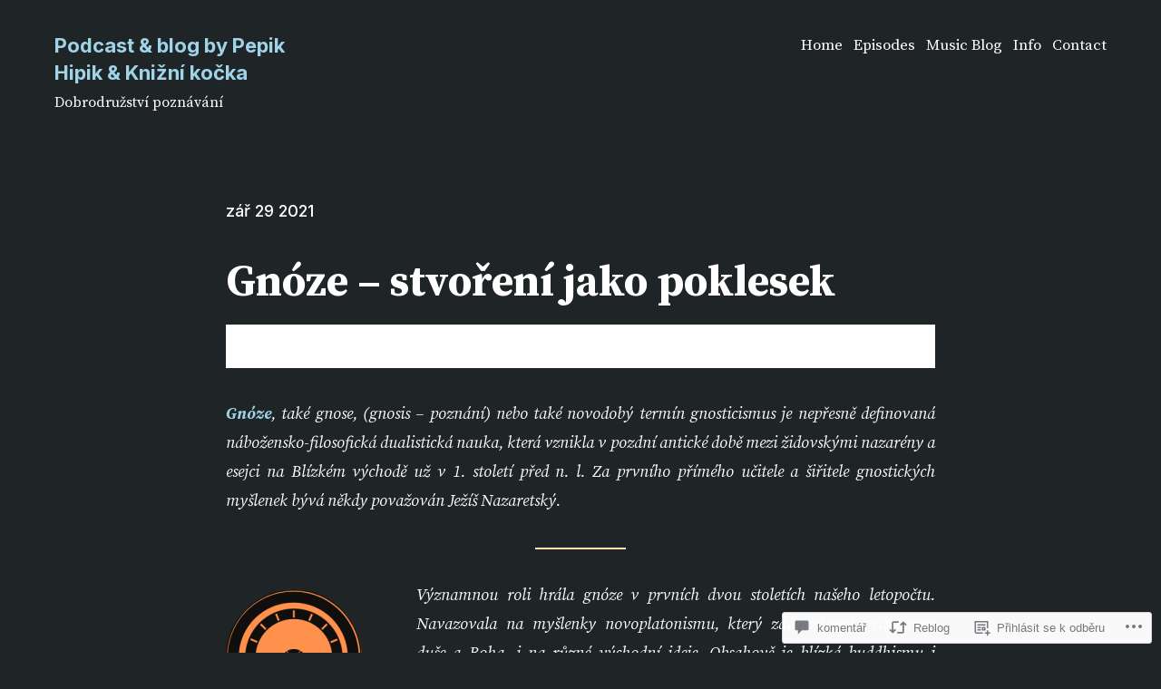

--- FILE ---
content_type: text/html; charset=UTF-8
request_url: https://pepikhipik.com/2021/09/29/gnoze-stvoreni-jako-poklesek/
body_size: 51474
content:
<!doctype html>
<html lang="cs-CZ">
<head>
	<meta charset="UTF-8" />
	<meta name="viewport" content="width=device-width, initial-scale=1" />
	<link rel="profile" href="https://gmpg.org/xfn/11" />
	<title>Gnóze &#8211; stvoření jako poklesek &#8211; Podcast &amp; blog by Pepik Hipik &amp; Knižní kočka</title>
<meta name='robots' content='max-image-preview:large' />

<!-- Async WordPress.com Remote Login -->
<script id="wpcom_remote_login_js">
var wpcom_remote_login_extra_auth = '';
function wpcom_remote_login_remove_dom_node_id( element_id ) {
	var dom_node = document.getElementById( element_id );
	if ( dom_node ) { dom_node.parentNode.removeChild( dom_node ); }
}
function wpcom_remote_login_remove_dom_node_classes( class_name ) {
	var dom_nodes = document.querySelectorAll( '.' + class_name );
	for ( var i = 0; i < dom_nodes.length; i++ ) {
		dom_nodes[ i ].parentNode.removeChild( dom_nodes[ i ] );
	}
}
function wpcom_remote_login_final_cleanup() {
	wpcom_remote_login_remove_dom_node_classes( "wpcom_remote_login_msg" );
	wpcom_remote_login_remove_dom_node_id( "wpcom_remote_login_key" );
	wpcom_remote_login_remove_dom_node_id( "wpcom_remote_login_validate" );
	wpcom_remote_login_remove_dom_node_id( "wpcom_remote_login_js" );
	wpcom_remote_login_remove_dom_node_id( "wpcom_request_access_iframe" );
	wpcom_remote_login_remove_dom_node_id( "wpcom_request_access_styles" );
}

// Watch for messages back from the remote login
window.addEventListener( "message", function( e ) {
	if ( e.origin === "https://r-login.wordpress.com" ) {
		var data = {};
		try {
			data = JSON.parse( e.data );
		} catch( e ) {
			wpcom_remote_login_final_cleanup();
			return;
		}

		if ( data.msg === 'LOGIN' ) {
			// Clean up the login check iframe
			wpcom_remote_login_remove_dom_node_id( "wpcom_remote_login_key" );

			var id_regex = new RegExp( /^[0-9]+$/ );
			var token_regex = new RegExp( /^.*|.*|.*$/ );
			if (
				token_regex.test( data.token )
				&& id_regex.test( data.wpcomid )
			) {
				// We have everything we need to ask for a login
				var script = document.createElement( "script" );
				script.setAttribute( "id", "wpcom_remote_login_validate" );
				script.src = '/remote-login.php?wpcom_remote_login=validate'
					+ '&wpcomid=' + data.wpcomid
					+ '&token=' + encodeURIComponent( data.token )
					+ '&host=' + window.location.protocol
					+ '//' + window.location.hostname
					+ '&postid=3887'
					+ '&is_singular=1';
				document.body.appendChild( script );
			}

			return;
		}

		// Safari ITP, not logged in, so redirect
		if ( data.msg === 'LOGIN-REDIRECT' ) {
			window.location = 'https://wordpress.com/log-in?redirect_to=' + window.location.href;
			return;
		}

		// Safari ITP, storage access failed, remove the request
		if ( data.msg === 'LOGIN-REMOVE' ) {
			var css_zap = 'html { -webkit-transition: margin-top 1s; transition: margin-top 1s; } /* 9001 */ html { margin-top: 0 !important; } * html body { margin-top: 0 !important; } @media screen and ( max-width: 782px ) { html { margin-top: 0 !important; } * html body { margin-top: 0 !important; } }';
			var style_zap = document.createElement( 'style' );
			style_zap.type = 'text/css';
			style_zap.appendChild( document.createTextNode( css_zap ) );
			document.body.appendChild( style_zap );

			var e = document.getElementById( 'wpcom_request_access_iframe' );
			e.parentNode.removeChild( e );

			document.cookie = 'wordpress_com_login_access=denied; path=/; max-age=31536000';

			return;
		}

		// Safari ITP
		if ( data.msg === 'REQUEST_ACCESS' ) {
			console.log( 'request access: safari' );

			// Check ITP iframe enable/disable knob
			if ( wpcom_remote_login_extra_auth !== 'safari_itp_iframe' ) {
				return;
			}

			// If we are in a "private window" there is no ITP.
			var private_window = false;
			try {
				var opendb = window.openDatabase( null, null, null, null );
			} catch( e ) {
				private_window = true;
			}

			if ( private_window ) {
				console.log( 'private window' );
				return;
			}

			var iframe = document.createElement( 'iframe' );
			iframe.id = 'wpcom_request_access_iframe';
			iframe.setAttribute( 'scrolling', 'no' );
			iframe.setAttribute( 'sandbox', 'allow-storage-access-by-user-activation allow-scripts allow-same-origin allow-top-navigation-by-user-activation' );
			iframe.src = 'https://r-login.wordpress.com/remote-login.php?wpcom_remote_login=request_access&origin=' + encodeURIComponent( data.origin ) + '&wpcomid=' + encodeURIComponent( data.wpcomid );

			var css = 'html { -webkit-transition: margin-top 1s; transition: margin-top 1s; } /* 9001 */ html { margin-top: 46px !important; } * html body { margin-top: 46px !important; } @media screen and ( max-width: 660px ) { html { margin-top: 71px !important; } * html body { margin-top: 71px !important; } #wpcom_request_access_iframe { display: block; height: 71px !important; } } #wpcom_request_access_iframe { border: 0px; height: 46px; position: fixed; top: 0; left: 0; width: 100%; min-width: 100%; z-index: 99999; background: #23282d; } ';

			var style = document.createElement( 'style' );
			style.type = 'text/css';
			style.id = 'wpcom_request_access_styles';
			style.appendChild( document.createTextNode( css ) );
			document.body.appendChild( style );

			document.body.appendChild( iframe );
		}

		if ( data.msg === 'DONE' ) {
			wpcom_remote_login_final_cleanup();
		}
	}
}, false );

// Inject the remote login iframe after the page has had a chance to load
// more critical resources
window.addEventListener( "DOMContentLoaded", function( e ) {
	var iframe = document.createElement( "iframe" );
	iframe.style.display = "none";
	iframe.setAttribute( "scrolling", "no" );
	iframe.setAttribute( "id", "wpcom_remote_login_key" );
	iframe.src = "https://r-login.wordpress.com/remote-login.php"
		+ "?wpcom_remote_login=key"
		+ "&origin=aHR0cHM6Ly9wZXBpa2hpcGlrLmNvbQ%3D%3D"
		+ "&wpcomid=194627372"
		+ "&time=" + Math.floor( Date.now() / 1000 );
	document.body.appendChild( iframe );
}, false );
</script>
<link rel='dns-prefetch' href='//s0.wp.com' />
<link rel='dns-prefetch' href='//widgets.wp.com' />
<link rel='dns-prefetch' href='//wordpress.com' />
<link rel='dns-prefetch' href='//fonts-api.wp.com' />
<link rel="alternate" type="application/rss+xml" title="Podcast &amp; blog by Pepik Hipik &amp; Knižní kočka &raquo; RSS zdroj" href="https://pepikhipik.com/feed/" />
<link rel="alternate" type="application/rss+xml" title="Podcast &amp; blog by Pepik Hipik &amp; Knižní kočka &raquo; RSS komentářů" href="https://pepikhipik.com/comments/feed/" />
<link rel="alternate" type="application/rss+xml" title="Podcast &amp; blog by Pepik Hipik &amp; Knižní kočka &raquo; RSS komentářů pro Gnóze &#8211; stvoření jako&nbsp;poklesek" href="https://pepikhipik.com/2021/09/29/gnoze-stvoreni-jako-poklesek/feed/" />
	<script type="text/javascript">
		/* <![CDATA[ */
		function addLoadEvent(func) {
			var oldonload = window.onload;
			if (typeof window.onload != 'function') {
				window.onload = func;
			} else {
				window.onload = function () {
					oldonload();
					func();
				}
			}
		}
		/* ]]> */
	</script>
	<link crossorigin='anonymous' rel='stylesheet' id='all-css-0-1' href='/_static/??-eJxtzEkKgDAQRNELGZs4EDfiWUJsxMzYHby+RARB3BQ8KD6cWZgUGSNDKCL7su2RwCJnbdxjCCnVWYtHggO9ZlxFTsQftYaogf+k3x2+4Vv1voRZqrHvpkHJwV5glDTa&cssminify=yes' type='text/css' media='all' />
<style id='wp-emoji-styles-inline-css'>

	img.wp-smiley, img.emoji {
		display: inline !important;
		border: none !important;
		box-shadow: none !important;
		height: 1em !important;
		width: 1em !important;
		margin: 0 0.07em !important;
		vertical-align: -0.1em !important;
		background: none !important;
		padding: 0 !important;
	}
/*# sourceURL=wp-emoji-styles-inline-css */
</style>
<link crossorigin='anonymous' rel='stylesheet' id='all-css-2-1' href='/wp-content/plugins/gutenberg-core/v22.2.0/build/styles/block-library/style.css?m=1764855221i&cssminify=yes' type='text/css' media='all' />
<style id='wp-block-library-inline-css'>
.has-text-align-justify {
	text-align:justify;
}
.has-text-align-justify{text-align:justify;}

/*# sourceURL=wp-block-library-inline-css */
</style><style id='wp-block-buttons-inline-css'>
.wp-block-buttons{box-sizing:border-box}.wp-block-buttons.is-vertical{flex-direction:column}.wp-block-buttons.is-vertical>.wp-block-button:last-child{margin-bottom:0}.wp-block-buttons>.wp-block-button{display:inline-block;margin:0}.wp-block-buttons.is-content-justification-left{justify-content:flex-start}.wp-block-buttons.is-content-justification-left.is-vertical{align-items:flex-start}.wp-block-buttons.is-content-justification-center{justify-content:center}.wp-block-buttons.is-content-justification-center.is-vertical{align-items:center}.wp-block-buttons.is-content-justification-right{justify-content:flex-end}.wp-block-buttons.is-content-justification-right.is-vertical{align-items:flex-end}.wp-block-buttons.is-content-justification-space-between{justify-content:space-between}.wp-block-buttons.aligncenter{text-align:center}.wp-block-buttons:not(.is-content-justification-space-between,.is-content-justification-right,.is-content-justification-left,.is-content-justification-center) .wp-block-button.aligncenter{margin-left:auto;margin-right:auto;width:100%}.wp-block-buttons[style*=text-decoration] .wp-block-button,.wp-block-buttons[style*=text-decoration] .wp-block-button__link{text-decoration:inherit}.wp-block-buttons.has-custom-font-size .wp-block-button__link{font-size:inherit}.wp-block-buttons .wp-block-button__link{width:100%}.wp-block-button.aligncenter{text-align:center}
/*# sourceURL=/wp-content/plugins/gutenberg-core/v22.2.0/build/styles/block-library/buttons/style.css */
</style>
<style id='wp-block-group-inline-css'>
.wp-block-group{box-sizing:border-box}:where(.wp-block-group.wp-block-group-is-layout-constrained){position:relative}
/*# sourceURL=/wp-content/plugins/gutenberg-core/v22.2.0/build/styles/block-library/group/style.css */
</style>
<style id='wp-block-group-theme-inline-css'>
:where(.wp-block-group.has-background){padding:1.25em 2.375em}
/*# sourceURL=/wp-content/plugins/gutenberg-core/v22.2.0/build/styles/block-library/group/theme.css */
</style>
<style id='wp-block-paragraph-inline-css'>
.is-small-text{font-size:.875em}.is-regular-text{font-size:1em}.is-large-text{font-size:2.25em}.is-larger-text{font-size:3em}.has-drop-cap:not(:focus):first-letter{float:left;font-size:8.4em;font-style:normal;font-weight:100;line-height:.68;margin:.05em .1em 0 0;text-transform:uppercase}body.rtl .has-drop-cap:not(:focus):first-letter{float:none;margin-left:.1em}p.has-drop-cap.has-background{overflow:hidden}:root :where(p.has-background){padding:1.25em 2.375em}:where(p.has-text-color:not(.has-link-color)) a{color:inherit}p.has-text-align-left[style*="writing-mode:vertical-lr"],p.has-text-align-right[style*="writing-mode:vertical-rl"]{rotate:180deg}
/*# sourceURL=/wp-content/plugins/gutenberg-core/v22.2.0/build/styles/block-library/paragraph/style.css */
</style>
<style id='wp-block-separator-inline-css'>
@charset "UTF-8";.wp-block-separator{border:none;border-top:2px solid}:root :where(.wp-block-separator.is-style-dots){height:auto;line-height:1;text-align:center}:root :where(.wp-block-separator.is-style-dots):before{color:currentColor;content:"···";font-family:serif;font-size:1.5em;letter-spacing:2em;padding-left:2em}.wp-block-separator.is-style-dots{background:none!important;border:none!important}
/*# sourceURL=/wp-content/plugins/gutenberg-core/v22.2.0/build/styles/block-library/separator/style.css */
</style>
<style id='wp-block-separator-theme-inline-css'>
.wp-block-separator.has-css-opacity{opacity:.4}.wp-block-separator{border:none;border-bottom:2px solid;margin-left:auto;margin-right:auto}.wp-block-separator.has-alpha-channel-opacity{opacity:1}.wp-block-separator:not(.is-style-wide):not(.is-style-dots){width:100px}.wp-block-separator.has-background:not(.is-style-dots){border-bottom:none;height:1px}.wp-block-separator.has-background:not(.is-style-wide):not(.is-style-dots){height:2px}
/*# sourceURL=/wp-content/plugins/gutenberg-core/v22.2.0/build/styles/block-library/separator/theme.css */
</style>
<style id='wp-block-table-inline-css'>
.wp-block-table{overflow-x:auto}.wp-block-table table{border-collapse:collapse;width:100%}.wp-block-table thead{border-bottom:3px solid}.wp-block-table tfoot{border-top:3px solid}.wp-block-table td,.wp-block-table th{border:1px solid;padding:.5em}.wp-block-table .has-fixed-layout{table-layout:fixed;width:100%}.wp-block-table .has-fixed-layout td,.wp-block-table .has-fixed-layout th{word-break:break-word}.wp-block-table.aligncenter,.wp-block-table.alignleft,.wp-block-table.alignright{display:table;width:auto}.wp-block-table.aligncenter td,.wp-block-table.aligncenter th,.wp-block-table.alignleft td,.wp-block-table.alignleft th,.wp-block-table.alignright td,.wp-block-table.alignright th{word-break:break-word}.wp-block-table .has-subtle-light-gray-background-color{background-color:#f3f4f5}.wp-block-table .has-subtle-pale-green-background-color{background-color:#e9fbe5}.wp-block-table .has-subtle-pale-blue-background-color{background-color:#e7f5fe}.wp-block-table .has-subtle-pale-pink-background-color{background-color:#fcf0ef}.wp-block-table.is-style-stripes{background-color:initial;border-collapse:inherit;border-spacing:0}.wp-block-table.is-style-stripes tbody tr:nth-child(odd){background-color:#f0f0f0}.wp-block-table.is-style-stripes.has-subtle-light-gray-background-color tbody tr:nth-child(odd){background-color:#f3f4f5}.wp-block-table.is-style-stripes.has-subtle-pale-green-background-color tbody tr:nth-child(odd){background-color:#e9fbe5}.wp-block-table.is-style-stripes.has-subtle-pale-blue-background-color tbody tr:nth-child(odd){background-color:#e7f5fe}.wp-block-table.is-style-stripes.has-subtle-pale-pink-background-color tbody tr:nth-child(odd){background-color:#fcf0ef}.wp-block-table.is-style-stripes td,.wp-block-table.is-style-stripes th{border-color:#0000}.wp-block-table.is-style-stripes{border-bottom:1px solid #f0f0f0}.wp-block-table .has-border-color td,.wp-block-table .has-border-color th,.wp-block-table .has-border-color tr,.wp-block-table .has-border-color>*{border-color:inherit}.wp-block-table table[style*=border-top-color] tr:first-child,.wp-block-table table[style*=border-top-color] tr:first-child td,.wp-block-table table[style*=border-top-color] tr:first-child th,.wp-block-table table[style*=border-top-color]>*,.wp-block-table table[style*=border-top-color]>* td,.wp-block-table table[style*=border-top-color]>* th{border-top-color:inherit}.wp-block-table table[style*=border-top-color] tr:not(:first-child){border-top-color:initial}.wp-block-table table[style*=border-right-color] td:last-child,.wp-block-table table[style*=border-right-color] th,.wp-block-table table[style*=border-right-color] tr,.wp-block-table table[style*=border-right-color]>*{border-right-color:inherit}.wp-block-table table[style*=border-bottom-color] tr:last-child,.wp-block-table table[style*=border-bottom-color] tr:last-child td,.wp-block-table table[style*=border-bottom-color] tr:last-child th,.wp-block-table table[style*=border-bottom-color]>*,.wp-block-table table[style*=border-bottom-color]>* td,.wp-block-table table[style*=border-bottom-color]>* th{border-bottom-color:inherit}.wp-block-table table[style*=border-bottom-color] tr:not(:last-child){border-bottom-color:initial}.wp-block-table table[style*=border-left-color] td:first-child,.wp-block-table table[style*=border-left-color] th,.wp-block-table table[style*=border-left-color] tr,.wp-block-table table[style*=border-left-color]>*{border-left-color:inherit}.wp-block-table table[style*=border-style] td,.wp-block-table table[style*=border-style] th,.wp-block-table table[style*=border-style] tr,.wp-block-table table[style*=border-style]>*{border-style:inherit}.wp-block-table table[style*=border-width] td,.wp-block-table table[style*=border-width] th,.wp-block-table table[style*=border-width] tr,.wp-block-table table[style*=border-width]>*{border-style:inherit;border-width:inherit}
/*# sourceURL=/wp-content/plugins/gutenberg-core/v22.2.0/build/styles/block-library/table/style.css */
</style>
<style id='wp-block-table-theme-inline-css'>
.wp-block-table{margin:0 0 1em}.wp-block-table td,.wp-block-table th{word-break:normal}.wp-block-table :where(figcaption){color:#555;font-size:13px;text-align:center}.is-dark-theme .wp-block-table :where(figcaption){color:#ffffffa6}
/*# sourceURL=/wp-content/plugins/gutenberg-core/v22.2.0/build/styles/block-library/table/theme.css */
</style>
<link crossorigin='anonymous' rel='stylesheet' id='all-css-20-2' href='/_static/??-eJzTLy/QzcxLzilNSS3WzyrWz01NyUxMzUnNTc0rQeEU5CRWphbp5qSmJyZX6uVm5uklFxfr6OPTDpRD5sM02efaGpoZmFkYGRuZGmQBAHPvL0Y=&cssminify=yes' type='text/css' media='all' />
<style id='wp-block-button-inline-css'>
.wp-block-button__link{align-content:center;box-sizing:border-box;cursor:pointer;display:inline-block;height:100%;text-align:center;word-break:break-word}.wp-block-button__link.aligncenter{text-align:center}.wp-block-button__link.alignright{text-align:right}:where(.wp-block-button__link){border-radius:9999px;box-shadow:none;padding:calc(.667em + 2px) calc(1.333em + 2px);text-decoration:none}.wp-block-button[style*=text-decoration] .wp-block-button__link{text-decoration:inherit}.wp-block-buttons>.wp-block-button.has-custom-width{max-width:none}.wp-block-buttons>.wp-block-button.has-custom-width .wp-block-button__link{width:100%}.wp-block-buttons>.wp-block-button.has-custom-font-size .wp-block-button__link{font-size:inherit}.wp-block-buttons>.wp-block-button.wp-block-button__width-25{width:calc(25% - var(--wp--style--block-gap, .5em)*.75)}.wp-block-buttons>.wp-block-button.wp-block-button__width-50{width:calc(50% - var(--wp--style--block-gap, .5em)*.5)}.wp-block-buttons>.wp-block-button.wp-block-button__width-75{width:calc(75% - var(--wp--style--block-gap, .5em)*.25)}.wp-block-buttons>.wp-block-button.wp-block-button__width-100{flex-basis:100%;width:100%}.wp-block-buttons.is-vertical>.wp-block-button.wp-block-button__width-25{width:25%}.wp-block-buttons.is-vertical>.wp-block-button.wp-block-button__width-50{width:50%}.wp-block-buttons.is-vertical>.wp-block-button.wp-block-button__width-75{width:75%}.wp-block-button.is-style-squared,.wp-block-button__link.wp-block-button.is-style-squared{border-radius:0}.wp-block-button.no-border-radius,.wp-block-button__link.no-border-radius{border-radius:0!important}:root :where(.wp-block-button .wp-block-button__link.is-style-outline),:root :where(.wp-block-button.is-style-outline>.wp-block-button__link){border:2px solid;padding:.667em 1.333em}:root :where(.wp-block-button .wp-block-button__link.is-style-outline:not(.has-text-color)),:root :where(.wp-block-button.is-style-outline>.wp-block-button__link:not(.has-text-color)){color:currentColor}:root :where(.wp-block-button .wp-block-button__link.is-style-outline:not(.has-background)),:root :where(.wp-block-button.is-style-outline>.wp-block-button__link:not(.has-background)){background-color:initial;background-image:none}
/*# sourceURL=/wp-content/plugins/gutenberg-core/v22.2.0/build/styles/block-library/button/style.css */
</style>
<style id='wp-block-image-inline-css'>
.wp-block-image>a,.wp-block-image>figure>a{display:inline-block}.wp-block-image img{box-sizing:border-box;height:auto;max-width:100%;vertical-align:bottom}@media not (prefers-reduced-motion){.wp-block-image img.hide{visibility:hidden}.wp-block-image img.show{animation:show-content-image .4s}}.wp-block-image[style*=border-radius] img,.wp-block-image[style*=border-radius]>a{border-radius:inherit}.wp-block-image.has-custom-border img{box-sizing:border-box}.wp-block-image.aligncenter{text-align:center}.wp-block-image.alignfull>a,.wp-block-image.alignwide>a{width:100%}.wp-block-image.alignfull img,.wp-block-image.alignwide img{height:auto;width:100%}.wp-block-image .aligncenter,.wp-block-image .alignleft,.wp-block-image .alignright,.wp-block-image.aligncenter,.wp-block-image.alignleft,.wp-block-image.alignright{display:table}.wp-block-image .aligncenter>figcaption,.wp-block-image .alignleft>figcaption,.wp-block-image .alignright>figcaption,.wp-block-image.aligncenter>figcaption,.wp-block-image.alignleft>figcaption,.wp-block-image.alignright>figcaption{caption-side:bottom;display:table-caption}.wp-block-image .alignleft{float:left;margin:.5em 1em .5em 0}.wp-block-image .alignright{float:right;margin:.5em 0 .5em 1em}.wp-block-image .aligncenter{margin-left:auto;margin-right:auto}.wp-block-image :where(figcaption){margin-bottom:1em;margin-top:.5em}.wp-block-image.is-style-circle-mask img{border-radius:9999px}@supports ((-webkit-mask-image:none) or (mask-image:none)) or (-webkit-mask-image:none){.wp-block-image.is-style-circle-mask img{border-radius:0;-webkit-mask-image:url('data:image/svg+xml;utf8,<svg viewBox="0 0 100 100" xmlns="http://www.w3.org/2000/svg"><circle cx="50" cy="50" r="50"/></svg>');mask-image:url('data:image/svg+xml;utf8,<svg viewBox="0 0 100 100" xmlns="http://www.w3.org/2000/svg"><circle cx="50" cy="50" r="50"/></svg>');mask-mode:alpha;-webkit-mask-position:center;mask-position:center;-webkit-mask-repeat:no-repeat;mask-repeat:no-repeat;-webkit-mask-size:contain;mask-size:contain}}:root :where(.wp-block-image.is-style-rounded img,.wp-block-image .is-style-rounded img){border-radius:9999px}.wp-block-image figure{margin:0}.wp-lightbox-container{display:flex;flex-direction:column;position:relative}.wp-lightbox-container img{cursor:zoom-in}.wp-lightbox-container img:hover+button{opacity:1}.wp-lightbox-container button{align-items:center;backdrop-filter:blur(16px) saturate(180%);background-color:#5a5a5a40;border:none;border-radius:4px;cursor:zoom-in;display:flex;height:20px;justify-content:center;opacity:0;padding:0;position:absolute;right:16px;text-align:center;top:16px;width:20px;z-index:100}@media not (prefers-reduced-motion){.wp-lightbox-container button{transition:opacity .2s ease}}.wp-lightbox-container button:focus-visible{outline:3px auto #5a5a5a40;outline:3px auto -webkit-focus-ring-color;outline-offset:3px}.wp-lightbox-container button:hover{cursor:pointer;opacity:1}.wp-lightbox-container button:focus{opacity:1}.wp-lightbox-container button:focus,.wp-lightbox-container button:hover,.wp-lightbox-container button:not(:hover):not(:active):not(.has-background){background-color:#5a5a5a40;border:none}.wp-lightbox-overlay{box-sizing:border-box;cursor:zoom-out;height:100vh;left:0;overflow:hidden;position:fixed;top:0;visibility:hidden;width:100%;z-index:100000}.wp-lightbox-overlay .close-button{align-items:center;cursor:pointer;display:flex;justify-content:center;min-height:40px;min-width:40px;padding:0;position:absolute;right:calc(env(safe-area-inset-right) + 16px);top:calc(env(safe-area-inset-top) + 16px);z-index:5000000}.wp-lightbox-overlay .close-button:focus,.wp-lightbox-overlay .close-button:hover,.wp-lightbox-overlay .close-button:not(:hover):not(:active):not(.has-background){background:none;border:none}.wp-lightbox-overlay .lightbox-image-container{height:var(--wp--lightbox-container-height);left:50%;overflow:hidden;position:absolute;top:50%;transform:translate(-50%,-50%);transform-origin:top left;width:var(--wp--lightbox-container-width);z-index:9999999999}.wp-lightbox-overlay .wp-block-image{align-items:center;box-sizing:border-box;display:flex;height:100%;justify-content:center;margin:0;position:relative;transform-origin:0 0;width:100%;z-index:3000000}.wp-lightbox-overlay .wp-block-image img{height:var(--wp--lightbox-image-height);min-height:var(--wp--lightbox-image-height);min-width:var(--wp--lightbox-image-width);width:var(--wp--lightbox-image-width)}.wp-lightbox-overlay .wp-block-image figcaption{display:none}.wp-lightbox-overlay button{background:none;border:none}.wp-lightbox-overlay .scrim{background-color:#fff;height:100%;opacity:.9;position:absolute;width:100%;z-index:2000000}.wp-lightbox-overlay.active{visibility:visible}@media not (prefers-reduced-motion){.wp-lightbox-overlay.active{animation:turn-on-visibility .25s both}.wp-lightbox-overlay.active img{animation:turn-on-visibility .35s both}.wp-lightbox-overlay.show-closing-animation:not(.active){animation:turn-off-visibility .35s both}.wp-lightbox-overlay.show-closing-animation:not(.active) img{animation:turn-off-visibility .25s both}.wp-lightbox-overlay.zoom.active{animation:none;opacity:1;visibility:visible}.wp-lightbox-overlay.zoom.active .lightbox-image-container{animation:lightbox-zoom-in .4s}.wp-lightbox-overlay.zoom.active .lightbox-image-container img{animation:none}.wp-lightbox-overlay.zoom.active .scrim{animation:turn-on-visibility .4s forwards}.wp-lightbox-overlay.zoom.show-closing-animation:not(.active){animation:none}.wp-lightbox-overlay.zoom.show-closing-animation:not(.active) .lightbox-image-container{animation:lightbox-zoom-out .4s}.wp-lightbox-overlay.zoom.show-closing-animation:not(.active) .lightbox-image-container img{animation:none}.wp-lightbox-overlay.zoom.show-closing-animation:not(.active) .scrim{animation:turn-off-visibility .4s forwards}}@keyframes show-content-image{0%{visibility:hidden}99%{visibility:hidden}to{visibility:visible}}@keyframes turn-on-visibility{0%{opacity:0}to{opacity:1}}@keyframes turn-off-visibility{0%{opacity:1;visibility:visible}99%{opacity:0;visibility:visible}to{opacity:0;visibility:hidden}}@keyframes lightbox-zoom-in{0%{transform:translate(calc((-100vw + var(--wp--lightbox-scrollbar-width))/2 + var(--wp--lightbox-initial-left-position)),calc(-50vh + var(--wp--lightbox-initial-top-position))) scale(var(--wp--lightbox-scale))}to{transform:translate(-50%,-50%) scale(1)}}@keyframes lightbox-zoom-out{0%{transform:translate(-50%,-50%) scale(1);visibility:visible}99%{visibility:visible}to{transform:translate(calc((-100vw + var(--wp--lightbox-scrollbar-width))/2 + var(--wp--lightbox-initial-left-position)),calc(-50vh + var(--wp--lightbox-initial-top-position))) scale(var(--wp--lightbox-scale));visibility:hidden}}
/*# sourceURL=/wp-content/plugins/gutenberg-core/v22.2.0/build/styles/block-library/image/style.css */
</style>
<style id='wp-block-image-theme-inline-css'>
:root :where(.wp-block-image figcaption){color:#555;font-size:13px;text-align:center}.is-dark-theme :root :where(.wp-block-image figcaption){color:#ffffffa6}.wp-block-image{margin:0 0 1em}
/*# sourceURL=/wp-content/plugins/gutenberg-core/v22.2.0/build/styles/block-library/image/theme.css */
</style>
<style id='wp-block-post-terms-inline-css'>
.wp-block-post-terms{box-sizing:border-box}.wp-block-post-terms .wp-block-post-terms__separator{white-space:pre-wrap}
/*# sourceURL=/wp-content/plugins/gutenberg-core/v22.2.0/build/styles/block-library/post-terms/style.css */
</style>
<style id='global-styles-inline-css'>
:root{--wp--preset--aspect-ratio--square: 1;--wp--preset--aspect-ratio--4-3: 4/3;--wp--preset--aspect-ratio--3-4: 3/4;--wp--preset--aspect-ratio--3-2: 3/2;--wp--preset--aspect-ratio--2-3: 2/3;--wp--preset--aspect-ratio--16-9: 16/9;--wp--preset--aspect-ratio--9-16: 9/16;--wp--preset--color--black: #000000;--wp--preset--color--cyan-bluish-gray: #abb8c3;--wp--preset--color--white: #ffffff;--wp--preset--color--pale-pink: #f78da7;--wp--preset--color--vivid-red: #cf2e2e;--wp--preset--color--luminous-vivid-orange: #ff6900;--wp--preset--color--luminous-vivid-amber: #fcb900;--wp--preset--color--light-green-cyan: #7bdcb5;--wp--preset--color--vivid-green-cyan: #00d084;--wp--preset--color--pale-cyan-blue: #8ed1fc;--wp--preset--color--vivid-cyan-blue: #0693e3;--wp--preset--color--vivid-purple: #9b51e0;--wp--preset--color--primary: #DB0042;--wp--preset--color--foreground: #000000;--wp--preset--color--background: #FFFFFF;--wp--preset--gradient--vivid-cyan-blue-to-vivid-purple: linear-gradient(135deg,rgb(6,147,227) 0%,rgb(155,81,224) 100%);--wp--preset--gradient--light-green-cyan-to-vivid-green-cyan: linear-gradient(135deg,rgb(122,220,180) 0%,rgb(0,208,130) 100%);--wp--preset--gradient--luminous-vivid-amber-to-luminous-vivid-orange: linear-gradient(135deg,rgb(252,185,0) 0%,rgb(255,105,0) 100%);--wp--preset--gradient--luminous-vivid-orange-to-vivid-red: linear-gradient(135deg,rgb(255,105,0) 0%,rgb(207,46,46) 100%);--wp--preset--gradient--very-light-gray-to-cyan-bluish-gray: linear-gradient(135deg,rgb(238,238,238) 0%,rgb(169,184,195) 100%);--wp--preset--gradient--cool-to-warm-spectrum: linear-gradient(135deg,rgb(74,234,220) 0%,rgb(151,120,209) 20%,rgb(207,42,186) 40%,rgb(238,44,130) 60%,rgb(251,105,98) 80%,rgb(254,248,76) 100%);--wp--preset--gradient--blush-light-purple: linear-gradient(135deg,rgb(255,206,236) 0%,rgb(152,150,240) 100%);--wp--preset--gradient--blush-bordeaux: linear-gradient(135deg,rgb(254,205,165) 0%,rgb(254,45,45) 50%,rgb(107,0,62) 100%);--wp--preset--gradient--luminous-dusk: linear-gradient(135deg,rgb(255,203,112) 0%,rgb(199,81,192) 50%,rgb(65,88,208) 100%);--wp--preset--gradient--pale-ocean: linear-gradient(135deg,rgb(255,245,203) 0%,rgb(182,227,212) 50%,rgb(51,167,181) 100%);--wp--preset--gradient--electric-grass: linear-gradient(135deg,rgb(202,248,128) 0%,rgb(113,206,126) 100%);--wp--preset--gradient--midnight: linear-gradient(135deg,rgb(2,3,129) 0%,rgb(40,116,252) 100%);--wp--preset--gradient--hard-diagonal: linear-gradient(to bottom right, #fbe6aa 49.9%, #364043 50%);--wp--preset--gradient--hard-diagonal-inverted: linear-gradient(to top left, #fbe6aa 49.9%, #364043 50%);--wp--preset--gradient--hard-horizontal: linear-gradient(to bottom, #fbe6aa 50%, #364043 50%);--wp--preset--gradient--hard-horizontal-inverted: linear-gradient(to top, #fbe6aa 50%, #364043 50%);--wp--preset--gradient--diagonal: linear-gradient(to bottom right, #fbe6aa, #364043);--wp--preset--gradient--diagonal-inverted: linear-gradient(to top left, #fbe6aa, #364043);--wp--preset--gradient--horizontal: linear-gradient(to bottom, #fbe6aa, #364043);--wp--preset--gradient--horizontal-inverted: linear-gradient(to top, #fbe6aa, #364043);--wp--preset--gradient--stripe: linear-gradient(to bottom, transparent 20%, #fbe6aa 20%, #fbe6aa 80%, transparent 80%);--wp--preset--font-size--small: 16px;--wp--preset--font-size--medium: 20px;--wp--preset--font-size--large: 24px;--wp--preset--font-size--x-large: 42px;--wp--preset--font-size--xs: 14px;--wp--preset--font-size--xl: 36px;--wp--preset--font-size--huge: 48px;--wp--preset--font-family--albert-sans: 'Albert Sans', sans-serif;--wp--preset--font-family--alegreya: Alegreya, serif;--wp--preset--font-family--arvo: Arvo, serif;--wp--preset--font-family--bodoni-moda: 'Bodoni Moda', serif;--wp--preset--font-family--bricolage-grotesque: 'Bricolage Grotesque', sans-serif;--wp--preset--font-family--cabin: Cabin, sans-serif;--wp--preset--font-family--chivo: Chivo, sans-serif;--wp--preset--font-family--commissioner: Commissioner, sans-serif;--wp--preset--font-family--cormorant: Cormorant, serif;--wp--preset--font-family--courier-prime: 'Courier Prime', monospace;--wp--preset--font-family--crimson-pro: 'Crimson Pro', serif;--wp--preset--font-family--dm-mono: 'DM Mono', monospace;--wp--preset--font-family--dm-sans: 'DM Sans', sans-serif;--wp--preset--font-family--dm-serif-display: 'DM Serif Display', serif;--wp--preset--font-family--domine: Domine, serif;--wp--preset--font-family--eb-garamond: 'EB Garamond', serif;--wp--preset--font-family--epilogue: Epilogue, sans-serif;--wp--preset--font-family--fahkwang: Fahkwang, sans-serif;--wp--preset--font-family--figtree: Figtree, sans-serif;--wp--preset--font-family--fira-sans: 'Fira Sans', sans-serif;--wp--preset--font-family--fjalla-one: 'Fjalla One', sans-serif;--wp--preset--font-family--fraunces: Fraunces, serif;--wp--preset--font-family--gabarito: Gabarito, system-ui;--wp--preset--font-family--ibm-plex-mono: 'IBM Plex Mono', monospace;--wp--preset--font-family--ibm-plex-sans: 'IBM Plex Sans', sans-serif;--wp--preset--font-family--ibarra-real-nova: 'Ibarra Real Nova', serif;--wp--preset--font-family--instrument-serif: 'Instrument Serif', serif;--wp--preset--font-family--inter: Inter, sans-serif;--wp--preset--font-family--josefin-sans: 'Josefin Sans', sans-serif;--wp--preset--font-family--jost: Jost, sans-serif;--wp--preset--font-family--libre-baskerville: 'Libre Baskerville', serif;--wp--preset--font-family--libre-franklin: 'Libre Franklin', sans-serif;--wp--preset--font-family--literata: Literata, serif;--wp--preset--font-family--lora: Lora, serif;--wp--preset--font-family--merriweather: Merriweather, serif;--wp--preset--font-family--montserrat: Montserrat, sans-serif;--wp--preset--font-family--newsreader: Newsreader, serif;--wp--preset--font-family--noto-sans-mono: 'Noto Sans Mono', sans-serif;--wp--preset--font-family--nunito: Nunito, sans-serif;--wp--preset--font-family--open-sans: 'Open Sans', sans-serif;--wp--preset--font-family--overpass: Overpass, sans-serif;--wp--preset--font-family--pt-serif: 'PT Serif', serif;--wp--preset--font-family--petrona: Petrona, serif;--wp--preset--font-family--piazzolla: Piazzolla, serif;--wp--preset--font-family--playfair-display: 'Playfair Display', serif;--wp--preset--font-family--plus-jakarta-sans: 'Plus Jakarta Sans', sans-serif;--wp--preset--font-family--poppins: Poppins, sans-serif;--wp--preset--font-family--raleway: Raleway, sans-serif;--wp--preset--font-family--roboto: Roboto, sans-serif;--wp--preset--font-family--roboto-slab: 'Roboto Slab', serif;--wp--preset--font-family--rubik: Rubik, sans-serif;--wp--preset--font-family--rufina: Rufina, serif;--wp--preset--font-family--sora: Sora, sans-serif;--wp--preset--font-family--source-sans-3: 'Source Sans 3', sans-serif;--wp--preset--font-family--source-serif-4: 'Source Serif 4', serif;--wp--preset--font-family--space-mono: 'Space Mono', monospace;--wp--preset--font-family--syne: Syne, sans-serif;--wp--preset--font-family--texturina: Texturina, serif;--wp--preset--font-family--urbanist: Urbanist, sans-serif;--wp--preset--font-family--work-sans: 'Work Sans', sans-serif;--wp--preset--spacing--20: 0.44rem;--wp--preset--spacing--30: 0.67rem;--wp--preset--spacing--40: 1rem;--wp--preset--spacing--50: 1.5rem;--wp--preset--spacing--60: 2.25rem;--wp--preset--spacing--70: 3.38rem;--wp--preset--spacing--80: 5.06rem;--wp--preset--shadow--natural: 6px 6px 9px rgba(0, 0, 0, 0.2);--wp--preset--shadow--deep: 12px 12px 50px rgba(0, 0, 0, 0.4);--wp--preset--shadow--sharp: 6px 6px 0px rgba(0, 0, 0, 0.2);--wp--preset--shadow--outlined: 6px 6px 0px -3px rgb(255, 255, 255), 6px 6px rgb(0, 0, 0);--wp--preset--shadow--crisp: 6px 6px 0px rgb(0, 0, 0);}:where(.is-layout-flex){gap: 0.5em;}:where(.is-layout-grid){gap: 0.5em;}body .is-layout-flex{display: flex;}.is-layout-flex{flex-wrap: wrap;align-items: center;}.is-layout-flex > :is(*, div){margin: 0;}body .is-layout-grid{display: grid;}.is-layout-grid > :is(*, div){margin: 0;}:where(.wp-block-columns.is-layout-flex){gap: 2em;}:where(.wp-block-columns.is-layout-grid){gap: 2em;}:where(.wp-block-post-template.is-layout-flex){gap: 1.25em;}:where(.wp-block-post-template.is-layout-grid){gap: 1.25em;}.has-black-color{color: var(--wp--preset--color--black) !important;}.has-cyan-bluish-gray-color{color: var(--wp--preset--color--cyan-bluish-gray) !important;}.has-white-color{color: var(--wp--preset--color--white) !important;}.has-pale-pink-color{color: var(--wp--preset--color--pale-pink) !important;}.has-vivid-red-color{color: var(--wp--preset--color--vivid-red) !important;}.has-luminous-vivid-orange-color{color: var(--wp--preset--color--luminous-vivid-orange) !important;}.has-luminous-vivid-amber-color{color: var(--wp--preset--color--luminous-vivid-amber) !important;}.has-light-green-cyan-color{color: var(--wp--preset--color--light-green-cyan) !important;}.has-vivid-green-cyan-color{color: var(--wp--preset--color--vivid-green-cyan) !important;}.has-pale-cyan-blue-color{color: var(--wp--preset--color--pale-cyan-blue) !important;}.has-vivid-cyan-blue-color{color: var(--wp--preset--color--vivid-cyan-blue) !important;}.has-vivid-purple-color{color: var(--wp--preset--color--vivid-purple) !important;}.has-black-background-color{background-color: var(--wp--preset--color--black) !important;}.has-cyan-bluish-gray-background-color{background-color: var(--wp--preset--color--cyan-bluish-gray) !important;}.has-white-background-color{background-color: var(--wp--preset--color--white) !important;}.has-pale-pink-background-color{background-color: var(--wp--preset--color--pale-pink) !important;}.has-vivid-red-background-color{background-color: var(--wp--preset--color--vivid-red) !important;}.has-luminous-vivid-orange-background-color{background-color: var(--wp--preset--color--luminous-vivid-orange) !important;}.has-luminous-vivid-amber-background-color{background-color: var(--wp--preset--color--luminous-vivid-amber) !important;}.has-light-green-cyan-background-color{background-color: var(--wp--preset--color--light-green-cyan) !important;}.has-vivid-green-cyan-background-color{background-color: var(--wp--preset--color--vivid-green-cyan) !important;}.has-pale-cyan-blue-background-color{background-color: var(--wp--preset--color--pale-cyan-blue) !important;}.has-vivid-cyan-blue-background-color{background-color: var(--wp--preset--color--vivid-cyan-blue) !important;}.has-vivid-purple-background-color{background-color: var(--wp--preset--color--vivid-purple) !important;}.has-black-border-color{border-color: var(--wp--preset--color--black) !important;}.has-cyan-bluish-gray-border-color{border-color: var(--wp--preset--color--cyan-bluish-gray) !important;}.has-white-border-color{border-color: var(--wp--preset--color--white) !important;}.has-pale-pink-border-color{border-color: var(--wp--preset--color--pale-pink) !important;}.has-vivid-red-border-color{border-color: var(--wp--preset--color--vivid-red) !important;}.has-luminous-vivid-orange-border-color{border-color: var(--wp--preset--color--luminous-vivid-orange) !important;}.has-luminous-vivid-amber-border-color{border-color: var(--wp--preset--color--luminous-vivid-amber) !important;}.has-light-green-cyan-border-color{border-color: var(--wp--preset--color--light-green-cyan) !important;}.has-vivid-green-cyan-border-color{border-color: var(--wp--preset--color--vivid-green-cyan) !important;}.has-pale-cyan-blue-border-color{border-color: var(--wp--preset--color--pale-cyan-blue) !important;}.has-vivid-cyan-blue-border-color{border-color: var(--wp--preset--color--vivid-cyan-blue) !important;}.has-vivid-purple-border-color{border-color: var(--wp--preset--color--vivid-purple) !important;}.has-vivid-cyan-blue-to-vivid-purple-gradient-background{background: var(--wp--preset--gradient--vivid-cyan-blue-to-vivid-purple) !important;}.has-light-green-cyan-to-vivid-green-cyan-gradient-background{background: var(--wp--preset--gradient--light-green-cyan-to-vivid-green-cyan) !important;}.has-luminous-vivid-amber-to-luminous-vivid-orange-gradient-background{background: var(--wp--preset--gradient--luminous-vivid-amber-to-luminous-vivid-orange) !important;}.has-luminous-vivid-orange-to-vivid-red-gradient-background{background: var(--wp--preset--gradient--luminous-vivid-orange-to-vivid-red) !important;}.has-very-light-gray-to-cyan-bluish-gray-gradient-background{background: var(--wp--preset--gradient--very-light-gray-to-cyan-bluish-gray) !important;}.has-cool-to-warm-spectrum-gradient-background{background: var(--wp--preset--gradient--cool-to-warm-spectrum) !important;}.has-blush-light-purple-gradient-background{background: var(--wp--preset--gradient--blush-light-purple) !important;}.has-blush-bordeaux-gradient-background{background: var(--wp--preset--gradient--blush-bordeaux) !important;}.has-luminous-dusk-gradient-background{background: var(--wp--preset--gradient--luminous-dusk) !important;}.has-pale-ocean-gradient-background{background: var(--wp--preset--gradient--pale-ocean) !important;}.has-electric-grass-gradient-background{background: var(--wp--preset--gradient--electric-grass) !important;}.has-midnight-gradient-background{background: var(--wp--preset--gradient--midnight) !important;}.has-small-font-size{font-size: var(--wp--preset--font-size--small) !important;}.has-medium-font-size{font-size: var(--wp--preset--font-size--medium) !important;}.has-large-font-size{font-size: var(--wp--preset--font-size--large) !important;}.has-x-large-font-size{font-size: var(--wp--preset--font-size--x-large) !important;}.has-albert-sans-font-family{font-family: var(--wp--preset--font-family--albert-sans) !important;}.has-alegreya-font-family{font-family: var(--wp--preset--font-family--alegreya) !important;}.has-arvo-font-family{font-family: var(--wp--preset--font-family--arvo) !important;}.has-bodoni-moda-font-family{font-family: var(--wp--preset--font-family--bodoni-moda) !important;}.has-bricolage-grotesque-font-family{font-family: var(--wp--preset--font-family--bricolage-grotesque) !important;}.has-cabin-font-family{font-family: var(--wp--preset--font-family--cabin) !important;}.has-chivo-font-family{font-family: var(--wp--preset--font-family--chivo) !important;}.has-commissioner-font-family{font-family: var(--wp--preset--font-family--commissioner) !important;}.has-cormorant-font-family{font-family: var(--wp--preset--font-family--cormorant) !important;}.has-courier-prime-font-family{font-family: var(--wp--preset--font-family--courier-prime) !important;}.has-crimson-pro-font-family{font-family: var(--wp--preset--font-family--crimson-pro) !important;}.has-dm-mono-font-family{font-family: var(--wp--preset--font-family--dm-mono) !important;}.has-dm-sans-font-family{font-family: var(--wp--preset--font-family--dm-sans) !important;}.has-dm-serif-display-font-family{font-family: var(--wp--preset--font-family--dm-serif-display) !important;}.has-domine-font-family{font-family: var(--wp--preset--font-family--domine) !important;}.has-eb-garamond-font-family{font-family: var(--wp--preset--font-family--eb-garamond) !important;}.has-epilogue-font-family{font-family: var(--wp--preset--font-family--epilogue) !important;}.has-fahkwang-font-family{font-family: var(--wp--preset--font-family--fahkwang) !important;}.has-figtree-font-family{font-family: var(--wp--preset--font-family--figtree) !important;}.has-fira-sans-font-family{font-family: var(--wp--preset--font-family--fira-sans) !important;}.has-fjalla-one-font-family{font-family: var(--wp--preset--font-family--fjalla-one) !important;}.has-fraunces-font-family{font-family: var(--wp--preset--font-family--fraunces) !important;}.has-gabarito-font-family{font-family: var(--wp--preset--font-family--gabarito) !important;}.has-ibm-plex-mono-font-family{font-family: var(--wp--preset--font-family--ibm-plex-mono) !important;}.has-ibm-plex-sans-font-family{font-family: var(--wp--preset--font-family--ibm-plex-sans) !important;}.has-ibarra-real-nova-font-family{font-family: var(--wp--preset--font-family--ibarra-real-nova) !important;}.has-instrument-serif-font-family{font-family: var(--wp--preset--font-family--instrument-serif) !important;}.has-inter-font-family{font-family: var(--wp--preset--font-family--inter) !important;}.has-josefin-sans-font-family{font-family: var(--wp--preset--font-family--josefin-sans) !important;}.has-jost-font-family{font-family: var(--wp--preset--font-family--jost) !important;}.has-libre-baskerville-font-family{font-family: var(--wp--preset--font-family--libre-baskerville) !important;}.has-libre-franklin-font-family{font-family: var(--wp--preset--font-family--libre-franklin) !important;}.has-literata-font-family{font-family: var(--wp--preset--font-family--literata) !important;}.has-lora-font-family{font-family: var(--wp--preset--font-family--lora) !important;}.has-merriweather-font-family{font-family: var(--wp--preset--font-family--merriweather) !important;}.has-montserrat-font-family{font-family: var(--wp--preset--font-family--montserrat) !important;}.has-newsreader-font-family{font-family: var(--wp--preset--font-family--newsreader) !important;}.has-noto-sans-mono-font-family{font-family: var(--wp--preset--font-family--noto-sans-mono) !important;}.has-nunito-font-family{font-family: var(--wp--preset--font-family--nunito) !important;}.has-open-sans-font-family{font-family: var(--wp--preset--font-family--open-sans) !important;}.has-overpass-font-family{font-family: var(--wp--preset--font-family--overpass) !important;}.has-pt-serif-font-family{font-family: var(--wp--preset--font-family--pt-serif) !important;}.has-petrona-font-family{font-family: var(--wp--preset--font-family--petrona) !important;}.has-piazzolla-font-family{font-family: var(--wp--preset--font-family--piazzolla) !important;}.has-playfair-display-font-family{font-family: var(--wp--preset--font-family--playfair-display) !important;}.has-plus-jakarta-sans-font-family{font-family: var(--wp--preset--font-family--plus-jakarta-sans) !important;}.has-poppins-font-family{font-family: var(--wp--preset--font-family--poppins) !important;}.has-raleway-font-family{font-family: var(--wp--preset--font-family--raleway) !important;}.has-roboto-font-family{font-family: var(--wp--preset--font-family--roboto) !important;}.has-roboto-slab-font-family{font-family: var(--wp--preset--font-family--roboto-slab) !important;}.has-rubik-font-family{font-family: var(--wp--preset--font-family--rubik) !important;}.has-rufina-font-family{font-family: var(--wp--preset--font-family--rufina) !important;}.has-sora-font-family{font-family: var(--wp--preset--font-family--sora) !important;}.has-source-sans-3-font-family{font-family: var(--wp--preset--font-family--source-sans-3) !important;}.has-source-serif-4-font-family{font-family: var(--wp--preset--font-family--source-serif-4) !important;}.has-space-mono-font-family{font-family: var(--wp--preset--font-family--space-mono) !important;}.has-syne-font-family{font-family: var(--wp--preset--font-family--syne) !important;}.has-texturina-font-family{font-family: var(--wp--preset--font-family--texturina) !important;}.has-urbanist-font-family{font-family: var(--wp--preset--font-family--urbanist) !important;}.has-work-sans-font-family{font-family: var(--wp--preset--font-family--work-sans) !important;}
/*# sourceURL=global-styles-inline-css */
</style>
<style id='core-block-supports-inline-css'>
.wp-container-core-buttons-is-layout-9262d1ff{justify-content:space-between;}
/*# sourceURL=core-block-supports-inline-css */
</style>

<style id='classic-theme-styles-inline-css'>
/*! This file is auto-generated */
.wp-block-button__link{color:#fff;background-color:#32373c;border-radius:9999px;box-shadow:none;text-decoration:none;padding:calc(.667em + 2px) calc(1.333em + 2px);font-size:1.125em}.wp-block-file__button{background:#32373c;color:#fff;text-decoration:none}
/*# sourceURL=/wp-includes/css/classic-themes.min.css */
</style>
<link crossorigin='anonymous' rel='stylesheet' id='all-css-4-1' href='/_static/??-eJx9jl0KAjEMhC9kNrsi6ot4FGm7QatNW5p0xdvbRfxBwZdAZuabBK8ZXIpKUTGHevRR0CUbkrsILrth2w0gnnMgKDR1Kxy96CsBordAnRNZ4EcRV3h3FWo6Z6Nzgmn0hgJxi/3DrrkxYG0uJAJtsq8Memqg/OPOpNm4CzTpUfEwkFOKT/MwURxTQVM1sVH17gdDKQ5t9WHEiYptp5s4/yzf+/zMnnfDZt33y83Qb893kB9+HA==&cssminify=yes' type='text/css' media='all' />
<link rel='stylesheet' id='verbum-gutenberg-css-css' href='https://widgets.wp.com/verbum-block-editor/block-editor.css?ver=1738686361' media='all' />
<link crossorigin='anonymous' rel='stylesheet' id='all-css-6-1' href='/_static/??/wp-content/mu-plugins/comment-likes/css/comment-likes.css,/i/noticons/noticons.css?m=1436783281j&cssminify=yes' type='text/css' media='all' />
<link rel='stylesheet' id='seedlet-fonts-css' href='https://fonts-api.wp.com/css?family=Fira+Sans%3Aital%2Cwght%400%2C400%3B0%2C500%3B1%2C400%7CPlayfair+Display%3Aital%2Cwght%400%2C400%3B0%2C700%3B1%2C400&#038;subset=latin%2Clatin-ext' media='all' />
<link crossorigin='anonymous' rel='stylesheet' id='all-css-8-1' href='/wp-content/themes/pub/seedlet/style.css?m=1747304807i&cssminify=yes' type='text/css' media='all' />
<link crossorigin='anonymous' rel='stylesheet' id='print-css-9-1' href='/wp-content/themes/pub/seedlet/assets/css/print.css?m=1738187798i&cssminify=yes' type='text/css' media='print' />
<link crossorigin='anonymous' rel='stylesheet' id='all-css-10-1' href='/_static/??-eJx9y0EOwjAMRNELYQyiBbFAnKU1JgQ5dlQ7qnp7yq5s2M2X5uFcgUyDNTBeXNixthGd+SEcmJVwrmQFPBbhPbnvcENKgyotZXWceBRL60y4vjb5DyU2EKMhsulPwFOGPH3pvdyO/bU7dOdLf3p/AANwQOQ=&cssminify=yes' type='text/css' media='all' />
<link rel='stylesheet' id='spearhead-fonts-css' href='https://fonts-api.wp.com/css2?family=Libre+Franklin:ital,wght@0,400;0,500;0,700;1,400;1,500;1,700&#038;family=IBM+Plex+Mono:wght@400;700&#038;display=swap' media='all' />
<link crossorigin='anonymous' rel='stylesheet' id='all-css-12-1' href='/_static/??-eJyNy9sNgCAMAMCF1GokwR/jLEUawQcQWjFub9yA/zt4UrvGIBQExNFFDOk2wIkwO0ILBbNHcxJ3K3MD1by1mI+6w/KeVEcDFr+h+Bh+v1zzoJUeezX1ev8AmbBLLw==&cssminify=yes' type='text/css' media='all' />
<style id='jetpack-global-styles-frontend-style-inline-css'>
@import url('https://fonts-api.wp.com/css?family=Source Serif Pro:thin,extralight,light,regular,medium,semibold,bold,italic,bolditalic,extrabold,black|Inter:thin,extralight,light,regular,medium,semibold,bold,italic,bolditalic,extrabold,black|');:root { --font-headings: Inter; --font-base: Source Serif Pro; --font-headings-default: -apple-system,BlinkMacSystemFont,"Segoe UI",Roboto,Oxygen-Sans,Ubuntu,Cantarell,"Helvetica Neue",sans-serif; --font-base-default: -apple-system,BlinkMacSystemFont,"Segoe UI",Roboto,Oxygen-Sans,Ubuntu,Cantarell,"Helvetica Neue",sans-serif;}
/*# sourceURL=jetpack-global-styles-frontend-style-inline-css */
</style>
<link crossorigin='anonymous' rel='stylesheet' id='all-css-14-1' href='/_static/??-eJyNjcEKwjAQRH/IuFRT6kX8FNkmS5K6yQY3Qfx7bfEiXrwM82B4A49qnJRGpUHupnIPqSgs1Cq624chi6zhO5OCRryTR++fW00l7J3qDv43XVNxoOISsmEJol/wY2uR8vs3WggsM/I6uOTzMI3Hw8lOg11eUT1JKA==&cssminify=yes' type='text/css' media='all' />
<script id="jetpack_related-posts-js-extra">
var related_posts_js_options = {"post_heading":"h4"};
//# sourceURL=jetpack_related-posts-js-extra
</script>
<script id="wpcom-actionbar-placeholder-js-extra">
var actionbardata = {"siteID":"194627372","postID":"3887","siteURL":"https://pepikhipik.com","xhrURL":"https://pepikhipik.com/wp-admin/admin-ajax.php","nonce":"51270742e5","isLoggedIn":"","statusMessage":"","subsEmailDefault":"instantly","proxyScriptUrl":"https://s0.wp.com/wp-content/js/wpcom-proxy-request.js?m=1513050504i&amp;ver=20211021","shortlink":"https://wp.me/pdaDta-10H","i18n":{"followedText":"Nov\u00e9 p\u0159\u00edsp\u011bvky z tohoto webu se nyn\u00ed zobraz\u00ed ve va\u0161\u00ed \u003Ca href=\"https://wordpress.com/reader\"\u003Eaplikaci \u010cte\u010dka\u003C/a\u003E","foldBar":"Zav\u0159i tuto li\u0161tu","unfoldBar":"Zv\u011bt\u0161it tuto li\u0161tu","shortLinkCopied":"Zkr\u00e1cen\u00fd odkaz zkop\u00edrov\u00e1n do schr\u00e1nky."}};
//# sourceURL=wpcom-actionbar-placeholder-js-extra
</script>
<script id="jetpack-mu-wpcom-settings-js-before">
var JETPACK_MU_WPCOM_SETTINGS = {"assetsUrl":"https://s0.wp.com/wp-content/mu-plugins/jetpack-mu-wpcom-plugin/moon/jetpack_vendor/automattic/jetpack-mu-wpcom/src/build/"};
//# sourceURL=jetpack-mu-wpcom-settings-js-before
</script>
<script crossorigin='anonymous' type='text/javascript'  src='/_static/??/wp-content/mu-plugins/jetpack-plugin/moon/_inc/build/related-posts/related-posts.min.js,/wp-content/js/rlt-proxy.js?m=1755006225j'></script>
<script id="rlt-proxy-js-after">
	rltInitialize( {"token":null,"iframeOrigins":["https:\/\/widgets.wp.com"]} );
//# sourceURL=rlt-proxy-js-after
</script>
<link rel="EditURI" type="application/rsd+xml" title="RSD" href="https://pepikhipik.wordpress.com/xmlrpc.php?rsd" />
<meta name="generator" content="WordPress.com" />
<link rel="canonical" href="https://pepikhipik.com/2021/09/29/gnoze-stvoreni-jako-poklesek/" />
<link rel='shortlink' href='https://wp.me/pdaDta-10H' />
<link rel="alternate" type="application/json+oembed" href="https://public-api.wordpress.com/oembed/?format=json&amp;url=https%3A%2F%2Fpepikhipik.com%2F2021%2F09%2F29%2Fgnoze-stvoreni-jako-poklesek%2F&amp;for=wpcom-auto-discovery" /><link rel="alternate" type="application/xml+oembed" href="https://public-api.wordpress.com/oembed/?format=xml&amp;url=https%3A%2F%2Fpepikhipik.com%2F2021%2F09%2F29%2Fgnoze-stvoreni-jako-poklesek%2F&amp;for=wpcom-auto-discovery" />
<!-- Jetpack Open Graph Tags -->
<meta property="og:type" content="article" />
<meta property="og:title" content="Gnóze &#8211; stvoření jako poklesek" />
<meta property="og:url" content="https://pepikhipik.com/2021/09/29/gnoze-stvoreni-jako-poklesek/" />
<meta property="og:description" content="Pojmem gnóze (též gnose) se označuje různorodý náboženský proud, jehož základní podobu lze vysledovat nejpozději v 1. stol. př. n. l. Gnóze vznikla ve východním Středomoří. Vrchol jejího působení s…" />
<meta property="article:published_time" content="2021-09-29T12:42:48+00:00" />
<meta property="article:modified_time" content="2021-09-29T15:22:28+00:00" />
<meta property="og:site_name" content="Podcast &amp; blog by Pepik Hipik &amp; Knižní kočka" />
<meta property="og:image" content="https://pepikhipik.com/wp-content/uploads/2021/09/gnoze_anchor_250.png" />
<meta property="og:image:width" content="250" />
<meta property="og:image:height" content="250" />
<meta property="og:image:alt" content="" />
<meta property="og:locale" content="cs_CZ" />
<meta property="article:publisher" content="https://www.facebook.com/WordPresscom" />
<meta name="twitter:creator" content="@dpoznavani" />
<meta name="twitter:site" content="@dpoznavani" />
<meta name="twitter:text:title" content="Gnóze &#8211; stvoření jako&nbsp;poklesek" />
<meta name="twitter:image" content="https://pepikhipik.com/wp-content/uploads/2021/09/gnoze_anchor_250.png?w=144" />
<meta name="twitter:card" content="summary" />

<!-- End Jetpack Open Graph Tags -->
<link rel="search" type="application/opensearchdescription+xml" href="https://pepikhipik.com/osd.xml" title="Podcast &#38; blog by Pepik Hipik &#38; Knižní kočka" />
<link rel="search" type="application/opensearchdescription+xml" href="https://s1.wp.com/opensearch.xml" title="WordPress.com" />
<link rel="pingback" href="https://pepikhipik.com/xmlrpc.php"><meta name="description" content="Pojmem gnóze (též gnose) se označuje různorodý náboženský proud, jehož základní podobu lze vysledovat nejpozději v 1. stol. př. n. l. Gnóze vznikla ve východním Středomoří. Vrchol jejího působení spadá do 2. století našeho letopočtu. Poté se začíná postupně vytrácet nebo transformovat v hnutí spřízněná, ale do nejvlastnějšího gnostického proudu již nezařaditelná, jako je např.&hellip;" />
<style type="text/css" id="custom-colors-css">
	:root,
	#editor .editor-styles-wrapper {
		--global--color-background: #1f2527;
		--global--color-foreground: #ffffff;
		--global--color-foreground-low-contrast: hsl( 0,0%,110%);
		--global--color-foreground-high-contrast: hsl( 0,0%,90%);
		--global--color-primary: #9fd3e8;
		--global--color-primary-hover: hsl( 197.2602739726,31.465517241379%,100.98039215686%);
		--global--color-secondary: #fbe6aa;
		--global--color-secondary-hover: hsl( 44.444444444444,32.270916334661%,108.43137254902%);
		--global--color-tertiary: #364043;
	}

	.global--color-background { background-color: #1f2527;}
.global--color-foreground { color: #ffffff;}
.global--color-primary { color: #9fd3e8;}
.global--color-secondary { color: #fbe6aa;}
.global--color-tertiary { color: #364043;}
</style>
<link rel="icon" href="https://pepikhipik.com/wp-content/uploads/2024/12/cropped-podcast_dobrodruzstvi-poznavani_cover_001-1500x1500-1.png?w=32" sizes="32x32" />
<link rel="icon" href="https://pepikhipik.com/wp-content/uploads/2024/12/cropped-podcast_dobrodruzstvi-poznavani_cover_001-1500x1500-1.png?w=192" sizes="192x192" />
<link rel="apple-touch-icon" href="https://pepikhipik.com/wp-content/uploads/2024/12/cropped-podcast_dobrodruzstvi-poznavani_cover_001-1500x1500-1.png?w=180" />
<meta name="msapplication-TileImage" content="https://pepikhipik.com/wp-content/uploads/2024/12/cropped-podcast_dobrodruzstvi-poznavani_cover_001-1500x1500-1.png?w=270" />
<link crossorigin='anonymous' rel='stylesheet' id='all-css-0-3' href='/_static/??-eJydzE0KwjAQBeALWV8Eqd2IR5E4HSRtkhkyicHbq6Dudfl++NB1IMmVc0Vqg8Z2DdmwcFVP6zsjiWScQyZcotBqUJnJW33u/s4Ft8B9S2Yb/MdZD8rlVyHJ3CIbyBdpxvF7+hQv8JSOu8Po9m5y07g8AKZNWXc=&cssminify=yes' type='text/css' media='all' />
</head>

<body class="wp-singular post-template-default single single-post postid-3887 single-format-standard wp-embed-responsive wp-theme-pubseedlet wp-child-theme-pubspearhead customizer-styles-applied singular has-main-navigation hide-homepage-title jetpack-reblog-enabled custom-colors">
<div id="page" class="site">
	<a class="skip-link screen-reader-text" href="#content">Přejít k obsahu webu</a>

	
	<header id="masthead" class="site-header header_classes has-title-and-tagline has-menu" role="banner">
		

<div class="site-branding">
							<p class="site-title"><a href="https://pepikhipik.com/" rel="home">Podcast &amp; blog by Pepik Hipik &amp; Knižní kočka</a></p>
			
			<p class="site-description">
			Dobrodružství poznávání		</p>
	</div><!-- .site-branding -->
		<div class="navigation-wrapper">
			<nav id="site-navigation" class="primary-navigation" role="navigation" aria-label="Hlavní">
			<button id="primary-close-menu" class="button close">
				<span class="dropdown-icon close">Zavřít <svg class="svg-icon" width="24" height="24" aria-hidden="true" role="img" focusable="false" viewBox="0 0 24 24" fill="none" xmlns="http://www.w3.org/2000/svg"><path fill-rule="evenodd" clip-rule="evenodd" d="M12 10.9394L5.53033 4.46973L4.46967 5.53039L10.9393 12.0001L4.46967 18.4697L5.53033 19.5304L12 13.0607L18.4697 19.5304L19.5303 18.4697L13.0607 12.0001L19.5303 5.53039L18.4697 4.46973L12 10.9394Z" fill="currentColor"/></svg></span>
				<span class="hide-visually collapsed-text">collapsed</span>
			</button>
			<div class="extra-navigation-wrapper">
				<div class="primary-menu-container"><ul id="menu-primary" class="menu-wrapper"><li id="menu-item-50" class="menu-item menu-item-type-post_type menu-item-object-page menu-item-home menu-item-50"><a href="https://pepikhipik.com/">Home</a></li>
<li id="menu-item-51" class="menu-item menu-item-type-post_type menu-item-object-page current_page_parent menu-item-51"><a href="https://pepikhipik.com/episodes/">Episodes</a></li>
<li id="menu-item-467" class="menu-item menu-item-type-post_type menu-item-object-page menu-item-467"><a href="https://pepikhipik.com/my-music-blog/">Music Blog</a></li>
<li id="menu-item-1473" class="menu-item menu-item-type-post_type menu-item-object-page menu-item-1473"><a href="https://pepikhipik.com/info/">Info</a></li>
<li id="menu-item-1477" class="menu-item menu-item-type-post_type menu-item-object-page menu-item-1477"><a href="https://pepikhipik.com/contact/">Contact</a></li>
</ul></div>			</div><!-- .extra-navigation-wrapper -->
		</nav><!-- #site-navigation -->
	
	<div class="menu-button-container">
					<button id="primary-open-menu" class="button open">
				<span class="dropdown-icon open">Menu <svg class="svg-icon" width="24" height="24" aria-hidden="true" role="img" focusable="false" viewBox="0 0 24 24" fill="none" xmlns="http://www.w3.org/2000/svg"><path fill-rule="evenodd" clip-rule="evenodd" d="M4.5 6H19.5V7.5H4.5V6ZM4.5 12H19.5V13.5H4.5V12ZM19.5 18H4.5V19.5H19.5V18Z" fill="currentColor"/></svg></span>
				<span class="hide-visually expanded-text">expanded</span>
			</button>
			</div>

	
	<div class="menu-button-container is-cart">
			</div>
</div>
	</header><!-- #masthead -->

	<div id="content" class="site-content">

	<section id="primary" class="content-area">
		<main id="main" class="site-main" role="main">

			
<article id="post-3887" class="post-3887 post type-post status-publish format-standard hentry category-filosofie-2 category-historie tag-budhismus tag-egypt tag-gnosticismus tag-krestanstvi tag-mysticismus tag-nabozenstvi tag-taoismus entry">

	<header class="entry-header default-max-width">
		<h1 class="entry-title">Gnóze &#8211; stvoření jako&nbsp;poklesek</h1>				<div class="entry-meta">
			<span class="posted-on"><a href="https://pepikhipik.com/2021/09/29/gnoze-stvoreni-jako-poklesek/" rel="bookmark"><time class="entry-date published" datetime="2021-09-29T14:42:48+02:00">zář 29 2021</time><time class="updated" datetime="2021-09-29T17:22:28+02:00">29 září, 2021</time></a></span>		</div><!-- .meta-info -->
			</header>

	
	<div class="entry-content">
			<div class="wp-block-jetpack-podcast-player is-default" id="jetpack-podcast-player-block-3887-2">
		<section
			class="jetpack-podcast-player "
			style=" --jetpack-podcast-player-primary: #1e1e1e;"
		>
			
<div class="jetpack-podcast-player__header">
	<div class="jetpack-podcast-player__current-track-info">
		
			</div>

	
	<div class="jetpack-podcast-player__audio-player">
		<div class="jetpack-podcast-player--audio-player-loading"></div>
	</div>
</div>
					</section>
				<script type="application/json">{"attributes":{"url":"https://anchor.fm/s/5f6b50f8/podcast/rss","selectedEpisodes":[{"guid":"aa9e4384-f00e-4601-ae9e-ae651c6c1df3"}],"itemsToShow":1,"showCoverArt":false,"showEpisodeTitle":false,"showEpisodeDescription":false,"customPrimaryColor":"#1e1e1e","hexPrimaryColor":"#1e1e1e"},"title":"Dobrodru\u017estv\u00ed pozn\u00e1v\u00e1n\u00ed","description":"Tento podcast se zam\u011b\u0159uje na popularizaci v\u011bdy, politickou literaturu a literaturu faktu. Sou\u010d\u00e1st\u00ed podcastu jsou t\u00e9\u017e z\u00e1znamy ve\u0159ejn\u00fdch debat a p\u0159edn\u00e1\u0161ek na r\u016fzn\u00e1 aktu\u00e1ln\u00ed t\u00e9mata a archivn\u00ed nahr\u00e1vky ji\u017e neexistuj\u00edc\u00edch r\u00e1di\u00ed. Pro nejmen\u0161\u00ed poslucha\u010de jsme p\u0159ichystali poh\u00e1dky v \u010desk\u00e9m, slovensk\u00e9m a francouzsk\u00e9m jazyce.","link":"https://pepikhipik.com/","cover":"https://d3t3ozftmdmh3i.cloudfront.net/staging/podcast_uploaded_nologo/15908686/15908686-1737308135184-84c32b5a006d7.jpg","tracks":[{"id":"podcast-track-1","link":"https://podcasters.spotify.com/pod/show/dobrodruzstvi-poznavani/episodes/Gnze---stvoen-jako-poklesek-e182857","src":"https://anchor.fm/s/5f6b50f8/podcast/play/41016935/https%3A%2F%2Fd3ctxlq1ktw2nl.cloudfront.net%2Fstaging%2F2021-8-29%2F221288376-44100-2-b9670306d31b1.m4a","type":"audio/x-m4a","description":"Gn\u00f3ze, tak\u00e9 gnose, (gnosis - pozn\u00e1n\u00ed) nebo tak\u00e9 novodob\u00fd term\u00edn gnosticismus je nep\u0159esn\u011b definovan\u00e1 n\u00e1bo\u017eensko-filosofick\u00e1 dualistick\u00e1 nauka, kter\u00e1 vznikla v pozdn\u00ed antick\u00e9 dob\u011b mezi \u017eidovsk\u00fdmi nazar\u00e9ny a esejci na Bl\u00edzk\u00e9m v\u00fdchod\u011b u\u017e v 1. stolet\u00ed p\u0159ed n. l. Za prvn\u00edho p\u0159\u00edm\u00e9ho u\u010ditele a \u0161i\u0159itele gnostick\u00fdch my\u0161lenek b\u00fdv\u00e1 n\u011bkdy pova\u017eov\u00e1n Je\u017e\u00ed\u0161 Nazaretsk\u00fd. V\u00fdznamnou roli hr\u00e1la gn\u00f3ze v prvn\u00edch dvou stolet\u00edch na\u0161eho letopo\u010dtu. Navazovala na my\u0161lenky novoplatonismu, kter\u00fd zd\u016fraz\u0148oval p\u0159\u00edbuznost du\u0161e a Boha, i na r\u016fzn\u00e9 v\u00fdchodn\u00ed ideje. Obsahov\u011b je bl\u00edzk\u00e1 buddhismu i taoismu. Jej\u00ed podstatou je my\u0161lenka, \u017ee lidsk\u00e1 du\u0161e je uv\u011bzn\u011bna v hmot\u011b lidsk\u00e9ho t\u011bla a \u017ee ji lze vysvobodit pozn\u00e1n\u00edm vztah\u016f mezi lidsk\u00fdm a bo\u017esk\u00fdm. Gn\u00f3ze pokl\u00e1d\u00e1 sv\u011bt a hmotu nikoli pouze za ni\u017e\u0161\u00ed, ale dokonce za negativn\u00ed princip, za v\u00fdtvor padl\u00e9ho demiurga, \u010dasto ztoto\u017en\u011bn\u00e9ho s Bohem \u017eidovsk\u00e9 bible. Gn\u00f3ze je pozn\u00e1n\u00ed subjektivn\u00ed, intuitivn\u00ed, \u010dlov\u011bk mus\u00ed pro\u017e\u00edt pozitivn\u00ed z\u00e1\u017eitek Bo\u017e\u00ed existence. B\u016fh je pro gnostika v\u0161ude, c\u00edlem je objevit v sob\u011b \u201eBo\u017estv\u00ed \u010dlov\u011bka\u201c, naj\u00edt v sob\u011b jeho jiskry. Takov\u00e9 pozn\u00e1n\u00ed je v\u0161ak p\u0159\u00edstupn\u00e9 jen vyvolen\u00fdm, vedle k\u0159tu je nutn\u00e9 i zasv\u011bcen\u00ed. Gnosticismus nelze ch\u00e1pat jako v\u00edru nebo n\u00e1bo\u017eenstv\u00ed v prav\u00e9m slova smyslu, n\u011bkter\u00e9 jeho prvky souvisej\u00ed sp\u00ed\u0161e s mysticismem, jin\u00e9 spadaj\u00ed sp\u00ed\u0161e do oblasti filosofie. Gnosticismus v\u00fdznamn\u011b ovlivnil i ran\u00e9 k\u0159es\u0165anstv\u00ed. Rozpor mezi gn\u00f3z\u00ed a k\u0159es\u0165anstv\u00edm nebyl p\u0159\u00edli\u0161 z\u0159eteln\u00fd a v\u011bt\u0161ina gnostik\u016f se je\u0161t\u011b ve 3. stolet\u00ed pohybovala v r\u00e1mci k\u0159es\u0165ansk\u00e9 c\u00edrkve a pova\u017eovala se za jej\u00ed elitu, kter\u00e1 m\u00e1 hlub\u0161\u00ed vhled ne\u017e oby\u010dejn\u00ed v\u011b\u0159\u00edc\u00ed a od pouh\u00e9 v\u00edry dosp\u011bla k pozn\u00e1n\u00ed, gn\u00f3zi. Gnosticismus byl p\u011bstov\u00e1n v kruz\u00edch okolo jednotliv\u00fdch gnostik\u016f, nevytvo\u0159il jednotn\u00fd organizovan\u00fd syst\u00e9m, naopak se rozpadl v \u0159adu r\u016fzn\u00fdch proud\u016f (Am\u00f3novci, Naasejci, Setovci a jin\u00ed). Jedn\u00edm z nich byl i hermetismus, kter\u00fd obohatil gnostick\u00e9 spekulace o prvky magie, alchymie a egyptsk\u00e9 mytologie. Jeho nauka se soust\u0159e\u010fuje v d\u00edle Corpus Hermeticum, souboru spis\u016f p\u0159ipisovan\u00fdch m\u00fdtick\u00e9mu Hermu Trismegistovi, kter\u00e9 vznikaly pravd\u011bpodobn\u011b v Alexandrii mezi 1. a 3. stol. na\u0161eho letopo\u010dtu. Ve 3. stolet\u00ed ustoupila gn\u00f3ze my\u0161lenk\u00e1m k\u0159es\u0165ansk\u00fdm, ale po celou dobu st\u0159edov\u011bku existovala jako m\u00e1lo z\u0159eteln\u00fd hlub\u0161\u00ed proud pod k\u0159es\u0165anskou filosofi\u00ed. V minul\u00e9m stolet\u00ed se v\u0161ak gn\u00f3ze znovu vyno\u0159ila v n\u011bkolika esoterick\u00fdch a mystick\u00fdch form\u00e1ch a v \u201enov\u00fdch n\u00e1bo\u017eenstv\u00edch\u201c. Gnostick\u00e9 prvky v sob\u011b obsahuje nap\u0159. theosofie a tak\u00e9 Steinerova antroposofie, sm\u011bs nejr\u016fzn\u011bj\u0161\u00edch proud\u016f v\u010detn\u011b gnosticismu, hinduismu a k\u0159es\u0165anstv\u00ed. I v sou\u010dasn\u00e9 dob\u011b existuj\u00ed r\u016fzn\u00e9 sekty a skupiny, kter\u00e9 se na gn\u00f3zi odvol\u00e1vaj\u00ed. Existuje nap\u0159. Americk\u00e1 gnostick\u00e1 spole\u010dnost, jsou vyd\u00e1v\u00e1ny gnostick\u00e9 \u010dasopisy a tak\u00e9 v literatu\u0159e se term\u00edn gn\u00f3ze a jej\u00ed my\u0161lenky objevuj\u00ed st\u00e1le \u010dast\u011bji.\nGn\u00f3ze je esoterick\u00fd neost\u0159e definovan\u00fd syt\u00e9m, pat\u0159\u00edc\u00ed do oblasti filosofick\u00e9 a n\u00e1bo\u017eensk\u00e9, nikoli do oblasti v\u011bdy. Nebezpe\u010dn\u00fd m\u016f\u017ee b\u00fdt tam, kde jsou gnostick\u00e9 p\u0159edstavy prezentov\u00e1ny jako skute\u010dn\u00fd v\u00fdklad sv\u011bta, a kde se st\u00e1vaj\u00ed v\u00fdchodiskem vyu\u010dovac\u00edho syst\u00e9mu, jak\u00fdm je nap\u0159. Waldorfsk\u00e1 \u0161kola.\nZdroj textu: Sisyfos - Klub \u010desk\u00fdch skeptik\u016f","description_html":"\u003Cp\u003E\u003Ca href=\"https://www.sisyfos.cz/clanek/879-gn-i-i-oze\" target=\"_blank\"\u003E\u003Cstrong\u003EGn\u00f3ze\u003C/strong\u003E\u003C/a\u003E, tak\u00e9 gnose, (gnosis - pozn\u00e1n\u00ed) nebo tak\u00e9 novodob\u00fd term\u00edn gnosticismus je nep\u0159esn\u011b definovan\u00e1 n\u00e1bo\u017eensko-filosofick\u00e1 dualistick\u00e1 nauka, kter\u00e1 vznikla v pozdn\u00ed antick\u00e9 dob\u011b mezi \u017eidovsk\u00fdmi nazar\u00e9ny a esejci na Bl\u00edzk\u00e9m v\u00fdchod\u011b u\u017e v 1. stolet\u00ed p\u0159ed n. l. Za prvn\u00edho p\u0159\u00edm\u00e9ho u\u010ditele a \u0161i\u0159itele gnostick\u00fdch my\u0161lenek b\u00fdv\u00e1 n\u011bkdy pova\u017eov\u00e1n Je\u017e\u00ed\u0161 Nazaretsk\u00fd. V\u00fdznamnou roli hr\u00e1la gn\u00f3ze v prvn\u00edch dvou stolet\u00edch na\u0161eho letopo\u010dtu. Navazovala na my\u0161lenky novoplatonismu, kter\u00fd zd\u016fraz\u0148oval p\u0159\u00edbuznost du\u0161e a Boha, i na r\u016fzn\u00e9 v\u00fdchodn\u00ed ideje. Obsahov\u011b je bl\u00edzk\u00e1 buddhismu i taoismu. Jej\u00ed podstatou je my\u0161lenka, \u017ee lidsk\u00e1 du\u0161e je uv\u011bzn\u011bna v hmot\u011b lidsk\u00e9ho t\u011bla a \u017ee ji lze vysvobodit pozn\u00e1n\u00edm vztah\u016f mezi lidsk\u00fdm a bo\u017esk\u00fdm. Gn\u00f3ze pokl\u00e1d\u00e1 sv\u011bt a hmotu nikoli pouze za ni\u017e\u0161\u00ed, ale dokonce za negativn\u00ed princip, za v\u00fdtvor padl\u00e9ho demiurga, \u010dasto ztoto\u017en\u011bn\u00e9ho s Bohem \u017eidovsk\u00e9 bible. Gn\u00f3ze je pozn\u00e1n\u00ed subjektivn\u00ed, intuitivn\u00ed, \u010dlov\u011bk mus\u00ed pro\u017e\u00edt pozitivn\u00ed z\u00e1\u017eitek Bo\u017e\u00ed existence. B\u016fh je pro gnostika v\u0161ude, c\u00edlem je objevit v sob\u011b \u201eBo\u017estv\u00ed \u010dlov\u011bka\u201c, naj\u00edt v sob\u011b jeho jiskry. Takov\u00e9 pozn\u00e1n\u00ed je v\u0161ak p\u0159\u00edstupn\u00e9 jen vyvolen\u00fdm, vedle k\u0159tu je nutn\u00e9 i zasv\u011bcen\u00ed. Gnosticismus nelze ch\u00e1pat jako v\u00edru nebo n\u00e1bo\u017eenstv\u00ed v prav\u00e9m slova smyslu, n\u011bkter\u00e9 jeho prvky souvisej\u00ed sp\u00ed\u0161e s mysticismem, jin\u00e9 spadaj\u00ed sp\u00ed\u0161e do oblasti filosofie. Gnosticismus v\u00fdznamn\u011b ovlivnil i ran\u00e9 k\u0159es\u0165anstv\u00ed. Rozpor mezi gn\u00f3z\u00ed a k\u0159es\u0165anstv\u00edm nebyl p\u0159\u00edli\u0161 z\u0159eteln\u00fd a v\u011bt\u0161ina gnostik\u016f se je\u0161t\u011b ve 3. stolet\u00ed pohybovala v r\u00e1mci k\u0159es\u0165ansk\u00e9 c\u00edrkve a pova\u017eovala se za jej\u00ed elitu, kter\u00e1 m\u00e1 hlub\u0161\u00ed vhled ne\u017e oby\u010dejn\u00ed v\u011b\u0159\u00edc\u00ed a od pouh\u00e9 v\u00edry dosp\u011bla k pozn\u00e1n\u00ed, gn\u00f3zi. Gnosticismus byl p\u011bstov\u00e1n v kruz\u00edch okolo jednotliv\u00fdch gnostik\u016f, nevytvo\u0159il jednotn\u00fd organizovan\u00fd syst\u00e9m, naopak se rozpadl v \u0159adu r\u016fzn\u00fdch proud\u016f (Am\u00f3novci, Naasejci, Setovci a jin\u00ed). Jedn\u00edm z nich byl i hermetismus, kter\u00fd obohatil gnostick\u00e9 spekulace o prvky magie, alchymie a egyptsk\u00e9 mytologie. Jeho nauka se soust\u0159e\u010fuje v d\u00edle Corpus Hermeticum, souboru spis\u016f p\u0159ipisovan\u00fdch m\u00fdtick\u00e9mu Hermu Trismegistovi, kter\u00e9 vznikaly pravd\u011bpodobn\u011b v Alexandrii mezi 1. a 3. stol. na\u0161eho letopo\u010dtu. Ve 3. stolet\u00ed ustoupila gn\u00f3ze my\u0161lenk\u00e1m k\u0159es\u0165ansk\u00fdm, ale po celou dobu st\u0159edov\u011bku existovala jako m\u00e1lo z\u0159eteln\u00fd hlub\u0161\u00ed proud pod k\u0159es\u0165anskou filosofi\u00ed. V minul\u00e9m stolet\u00ed se v\u0161ak gn\u00f3ze znovu vyno\u0159ila v n\u011bkolika esoterick\u00fdch a mystick\u00fdch form\u00e1ch a v \u201enov\u00fdch n\u00e1bo\u017eenstv\u00edch\u201c. Gnostick\u00e9 prvky v sob\u011b obsahuje nap\u0159. theosofie a tak\u00e9 Steinerova antroposofie, sm\u011bs nejr\u016fzn\u011bj\u0161\u00edch proud\u016f v\u010detn\u011b gnosticismu, hinduismu a k\u0159es\u0165anstv\u00ed. I v sou\u010dasn\u00e9 dob\u011b existuj\u00ed r\u016fzn\u00e9 sekty a skupiny, kter\u00e9 se na gn\u00f3zi odvol\u00e1vaj\u00ed. Existuje nap\u0159. Americk\u00e1 gnostick\u00e1 spole\u010dnost, jsou vyd\u00e1v\u00e1ny gnostick\u00e9 \u010dasopisy a tak\u00e9 v literatu\u0159e se term\u00edn gn\u00f3ze a jej\u00ed my\u0161lenky objevuj\u00ed st\u00e1le \u010dast\u011bji.\u003C/p\u003E\n\u003Cp\u003E\u003Cem\u003E\u003Cstrong\u003EGn\u00f3ze je esoterick\u00fd neost\u0159e definovan\u00fd syt\u00e9m, pat\u0159\u00edc\u00ed do oblasti filosofick\u00e9 a n\u00e1bo\u017eensk\u00e9, nikoli do oblasti v\u011bdy. Nebezpe\u010dn\u00fd m\u016f\u017ee b\u00fdt tam, kde jsou gnostick\u00e9 p\u0159edstavy prezentov\u00e1ny jako skute\u010dn\u00fd v\u00fdklad sv\u011bta, a kde se st\u00e1vaj\u00ed v\u00fdchodiskem vyu\u010dovac\u00edho syst\u00e9mu, jak\u00fdm je nap\u0159. Waldorfsk\u00e1 \u0161kola.\u003C/strong\u003E\u003C/em\u003E\u003C/p\u003E\n\u003Cp\u003E\u003Cem\u003E\u003Cstrong\u003EZdroj textu: \u003C/strong\u003E\u003C/em\u003E\u003Ca href=\"https://www.sisyfos.cz/clanek/879-gn-i-i-oze\" target=\"_blank\"\u003E\u003Cem\u003E\u003Cstrong\u003ESisyfos - Klub \u010desk\u00fdch skeptik\u016f\u003C/strong\u003E\u003C/em\u003E\u003C/a\u003E\u003C/p\u003E","title":"Gn\u00f3ze - stvo\u0159en\u00ed jako poklesek","image":"https://d3t3ozftmdmh3i.cloudfront.net/production/podcast_uploaded_episode/15908686/15908686-1632917078296-e9256cb4b96fd.jpg","guid":"aa9e4384-f00e-4601-ae9e-ae651c6c1df3","publish_date":"2021-09-29T12:04:53+00:00","duration":"14:09"}],"playerId":"jetpack-podcast-player-block-3887-2"}</script>
			</div>
	


<p class="has-text-align-justify"><em><a rel="noreferrer noopener" href="https://www.sisyfos.cz/clanek/879-gn-i-i-oze" target="_blank"><strong>Gnóze</strong></a>, také gnose, (gnosis &#8211; poznání) nebo také novodobý termín gnosticismus je nepřesně definovaná nábožensko-filosofická dualistická nauka, která vznikla v pozdní antické době mezi židovskými nazarény a esejci na Blízkém východě už v 1. století před n. l. Za prvního přímého učitele a šiřitele gnostických myšlenek bývá někdy považován Ježíš Nazaretský.</em></p>



<span id="more-3887"></span>



<hr class="wp-block-separator" />



<div class="wp-block-image is-style-rounded"><figure class="alignleft size-thumbnail"><img data-attachment-id="3889" data-permalink="https://pepikhipik.com/gnoze_anchor_250/" data-orig-file="https://pepikhipik.com/wp-content/uploads/2021/09/gnoze_anchor_250.png" data-orig-size="250,250" data-comments-opened="1" data-image-meta="{&quot;aperture&quot;:&quot;0&quot;,&quot;credit&quot;:&quot;&quot;,&quot;camera&quot;:&quot;&quot;,&quot;caption&quot;:&quot;&quot;,&quot;created_timestamp&quot;:&quot;0&quot;,&quot;copyright&quot;:&quot;&quot;,&quot;focal_length&quot;:&quot;0&quot;,&quot;iso&quot;:&quot;0&quot;,&quot;shutter_speed&quot;:&quot;0&quot;,&quot;title&quot;:&quot;&quot;,&quot;orientation&quot;:&quot;0&quot;}" data-image-title="gnoze_anchor_250" data-image-description="" data-image-caption="" data-medium-file="https://pepikhipik.com/wp-content/uploads/2021/09/gnoze_anchor_250.png?w=250" data-large-file="https://pepikhipik.com/wp-content/uploads/2021/09/gnoze_anchor_250.png?w=250" width="150" height="150" src="https://pepikhipik.com/wp-content/uploads/2021/09/gnoze_anchor_250.png?w=150" alt="" class="wp-image-3889" srcset="https://pepikhipik.com/wp-content/uploads/2021/09/gnoze_anchor_250.png?w=150 150w, https://pepikhipik.com/wp-content/uploads/2021/09/gnoze_anchor_250.png 250w" sizes="(max-width: 150px) 100vw, 150px" /></figure></div>



<p class="has-text-align-justify"><em>Významnou roli hrála gnóze v prvních dvou stoletích našeho letopočtu. Navazovala na myšlenky novoplatonismu, který zdůrazňoval příbuznost duše a Boha, i na různé východní ideje. Obsahově je blízká buddhismu i taoismu. Její podstatou je myšlenka, že lidská duše je uvězněna v hmotě lidského těla a že ji lze vysvobodit poznáním vztahů mezi lidským a božským. Gnóze pokládá svět a hmotu nikoli pouze za nižší, ale dokonce za negativní princip, za výtvor padlého demiurga, často ztotožněného s Bohem židovské bible. Gnóze je poznání subjektivní, intuitivní, člověk musí prožít pozitivní zážitek Boží existence. Bůh je pro gnostika všude, cílem je objevit v sobě „Božství člověka“, najít v sobě jeho jiskry. Takové poznání je však přístupné jen vyvoleným, vedle křtu je nutné i zasvěcení. Gnosticismus nelze chápat jako víru nebo náboženství v pravém slova smyslu, některé jeho prvky souvisejí spíše s mysticismem, jiné spadají spíše do oblasti filosofie. Gnosticismus významně ovlivnil i rané křesťanství. Rozpor mezi gnózí a křesťanstvím nebyl příliš zřetelný a většina gnostiků se ještě ve 3. století pohybovala v rámci křesťanské církve a považovala se za její elitu, která má hlubší vhled než obyčejní věřící a od pouhé víry dospěla k poznání, gnózi. Gnosticismus byl pěstován v kruzích okolo jednotlivých gnostiků, nevytvořil jednotný organizovaný systém, naopak se rozpadl v řadu různých proudů (Amónovci, Naasejci, Setovci a jiní). Jedním z nich byl i hermetismus, který obohatil gnostické spekulace o prvky magie, alchymie a egyptské mytologie. Jeho nauka se soustřeďuje v díle Corpus Hermeticum, souboru spisů připisovaných mýtickému Hermu Trismegistovi, které vznikaly pravděpodobně v Alexandrii mezi 1. a 3. stol. našeho letopočtu. Ve 3. století ustoupila gnóze myšlenkám křesťanským, ale po celou dobu středověku existovala jako málo zřetelný hlubší proud pod křesťanskou filosofií. V minulém století se však gnóze znovu vynořila v několika esoterických a mystických formách a v „nových náboženstvích“. Gnostické prvky v sobě obsahuje např. theosofie a také Steinerova antroposofie, směs nejrůznějších proudů včetně gnosticismu, hinduismu a křesťanství. I v současné době existují různé sekty a skupiny, které se na gnózi odvolávají. Existuje např. Americká gnostická společnost, jsou vydávány gnostické časopisy a také v literatuře se termín gnóze a její myšlenky objevují stále častěji.</em></p>



<p class="has-text-align-justify"><em><strong>Gnóze je esoterický neostře definovaný sytém, patřící do oblasti filosofické a náboženské, nikoli do oblasti vědy. Nebezpečný může být tam, kde jsou gnostické představy prezentovány jako skutečný výklad světa, a kde se stávají východiskem vyučovacího systému, jakým je např. Waldorfská škola.</strong></em></p>



<p class="has-xs-font-size"><em><strong>Zdroj textu: </strong></em><a href="https://www.sisyfos.cz/clanek/879-gn-i-i-oze" target="_blank" rel="noreferrer noopener"><em><strong>Sisyfos &#8211; Klub českých skeptiků</strong></em></a></p>



<hr class="wp-block-separator" />



<figure class="wp-block-table is-style-regular"><table><tbody><tr><td class="has-text-align-center" data-align="center"><em><a href="http://www.david-zbiral.cz/Gnoze-prehled.htm" target="_blank" rel="noreferrer noopener">Základní přehled starověké gnóze &#8211; David Zbíral</a></em></td></tr><tr><td class="has-text-align-center" data-align="center"><a rel="noreferrer noopener" href="http://www.gnoza.cz/Czech-html/pages/index2.html" target="_blank"><em>Ukázka toho, jakým způsobem se tématu &#8222;Gnóze&#8220; chopili esoterici</em></a></td></tr></tbody></table></figure>



<hr class="wp-block-separator" />



<div class="wp-block-image is-spotify-podcast-badge"><figure class="aligncenter is-resized"><a href="https://open.spotify.com/show/6OIugd6lPYIYPABkQtE8Jq"><img src="https://s-ssl.wordpress.com/i/spotify-badge.svg" alt="" width="165" height="40" /></a></figure></div>



<hr class="wp-block-separator has-alpha-channel-opacity" />



<div class="wp-block-group"><div class="wp-block-group__inner-container is-layout-flow wp-block-group-is-layout-flow"><div class="taxonomy-category has-text-align-center wp-block-post-terms"><a href="https://pepikhipik.com/category/filosofie-2/" rel="tag">Filosofie</a><span class="wp-block-post-terms__separator">, </span><a href="https://pepikhipik.com/category/historie/" rel="tag">Historie</a></div>

<div class="taxonomy-post_tag has-text-align-center wp-block-post-terms"><a href="https://pepikhipik.com/tag/budhismus/" rel="tag">Budhismus</a><span class="wp-block-post-terms__separator">, </span><a href="https://pepikhipik.com/tag/egypt/" rel="tag">Egypt</a><span class="wp-block-post-terms__separator">, </span><a href="https://pepikhipik.com/tag/gnosticismus/" rel="tag">Gnosticismus</a><span class="wp-block-post-terms__separator">, </span><a href="https://pepikhipik.com/tag/krestanstvi/" rel="tag">Křesťanství</a><span class="wp-block-post-terms__separator">, </span><a href="https://pepikhipik.com/tag/mysticismus/" rel="tag">Mysticismus</a><span class="wp-block-post-terms__separator">, </span><a href="https://pepikhipik.com/tag/nabozenstvi/" rel="tag">Náboženství</a><span class="wp-block-post-terms__separator">, </span><a href="https://pepikhipik.com/tag/taoismus/" rel="tag">Taoismus</a></div>


<div class="wp-block-buttons is-horizontal is-content-justification-space-between is-layout-flex wp-container-core-buttons-is-layout-9262d1ff wp-block-buttons-is-layout-flex">
<div class="wp-block-button is-style-fill"><a class="wp-block-button__link has-horizontal-gradient-background has-background wp-element-button" href="https://pepikhipik.com/" style="border-radius:100px">Home →</a></div>



<div class="wp-block-button is-style-fill"><a class="wp-block-button__link has-horizontal-gradient-background has-background wp-element-button" href="https://pepikhipik.com/episodes/" style="border-radius:100px">Episodes →</a></div>



<div class="wp-block-button is-style-fill"><a class="wp-block-button__link has-horizontal-gradient-background has-background wp-element-button" href="https://pepikhipik.com/my-music-blog/" style="border-radius:100px">Music Blog →</a></div>



<div class="wp-block-button is-style-fill"><a class="wp-block-button__link has-horizontal-gradient-background has-background wp-element-button" href="https://pepikhipik.com/info/" style="border-radius:100px">Info →</a></div>



<div class="wp-block-button is-style-fill"><a class="wp-block-button__link has-horizontal-gradient-background has-background wp-element-button" href="https://pepikhipik.com/contact/" style="border-radius:100px">Contact →</a></div>
</div>



<hr class="wp-block-separator has-css-opacity" />
</div></div>



<p></p>



<p></p>



<p></p>
<div id="jp-post-flair" class="sharedaddy sd-like-enabled sd-sharing-enabled"><div class="sharedaddy sd-sharing-enabled"><div class="robots-nocontent sd-block sd-social sd-social-icon-text sd-sharing"><h3 class="sd-title">Sdílejte:</h3><div class="sd-content"><ul><li class="share-mastodon"><a rel="nofollow noopener noreferrer"
				data-shared="sharing-mastodon-3887"
				class="share-mastodon sd-button share-icon"
				href="https://pepikhipik.com/2021/09/29/gnoze-stvoreni-jako-poklesek/?share=mastodon"
				target="_blank"
				aria-labelledby="sharing-mastodon-3887"
				>
				<span id="sharing-mastodon-3887" hidden>Click to share on Mastodon (Otevře se v novém okně)</span>
				<span>Mastodon</span>
			</a></li><li class="share-bluesky"><a rel="nofollow noopener noreferrer"
				data-shared="sharing-bluesky-3887"
				class="share-bluesky sd-button share-icon"
				href="https://pepikhipik.com/2021/09/29/gnoze-stvoreni-jako-poklesek/?share=bluesky"
				target="_blank"
				aria-labelledby="sharing-bluesky-3887"
				>
				<span id="sharing-bluesky-3887" hidden>Click to share on Bluesky (Otevře se v novém okně)</span>
				<span>Bluesky</span>
			</a></li><li class="share-threads"><a rel="nofollow noopener noreferrer"
				data-shared="sharing-threads-3887"
				class="share-threads sd-button share-icon"
				href="https://pepikhipik.com/2021/09/29/gnoze-stvoreni-jako-poklesek/?share=threads"
				target="_blank"
				aria-labelledby="sharing-threads-3887"
				>
				<span id="sharing-threads-3887" hidden>Click to share on Threads (Otevře se v novém okně)</span>
				<span>Threads</span>
			</a></li><li class="share-pinterest"><a rel="nofollow noopener noreferrer"
				data-shared="sharing-pinterest-3887"
				class="share-pinterest sd-button share-icon"
				href="https://pepikhipik.com/2021/09/29/gnoze-stvoreni-jako-poklesek/?share=pinterest"
				target="_blank"
				aria-labelledby="sharing-pinterest-3887"
				>
				<span id="sharing-pinterest-3887" hidden>Sdílet na Pinterest (Otevře se v novém okně)</span>
				<span>Pinterest</span>
			</a></li><li class="share-jetpack-whatsapp"><a rel="nofollow noopener noreferrer"
				data-shared="sharing-whatsapp-3887"
				class="share-jetpack-whatsapp sd-button share-icon"
				href="https://pepikhipik.com/2021/09/29/gnoze-stvoreni-jako-poklesek/?share=jetpack-whatsapp"
				target="_blank"
				aria-labelledby="sharing-whatsapp-3887"
				>
				<span id="sharing-whatsapp-3887" hidden>Sdílet na WhatsApp (Otevře se v novém okně)</span>
				<span>WhatsApp</span>
			</a></li><li class="share-linkedin"><a rel="nofollow noopener noreferrer"
				data-shared="sharing-linkedin-3887"
				class="share-linkedin sd-button share-icon"
				href="https://pepikhipik.com/2021/09/29/gnoze-stvoreni-jako-poklesek/?share=linkedin"
				target="_blank"
				aria-labelledby="sharing-linkedin-3887"
				>
				<span id="sharing-linkedin-3887" hidden>Sdílet na LinkedIn (Otevře se v novém okně)</span>
				<span>LinkedIn</span>
			</a></li><li class="share-tumblr"><a rel="nofollow noopener noreferrer"
				data-shared="sharing-tumblr-3887"
				class="share-tumblr sd-button share-icon"
				href="https://pepikhipik.com/2021/09/29/gnoze-stvoreni-jako-poklesek/?share=tumblr"
				target="_blank"
				aria-labelledby="sharing-tumblr-3887"
				>
				<span id="sharing-tumblr-3887" hidden>Sdílet na Tumblr (Otevře se v novém okně)</span>
				<span>Tumblr</span>
			</a></li><li class="share-telegram"><a rel="nofollow noopener noreferrer"
				data-shared="sharing-telegram-3887"
				class="share-telegram sd-button share-icon"
				href="https://pepikhipik.com/2021/09/29/gnoze-stvoreni-jako-poklesek/?share=telegram"
				target="_blank"
				aria-labelledby="sharing-telegram-3887"
				>
				<span id="sharing-telegram-3887" hidden>Sdílet na Telegram (Otevře se v novém okně)</span>
				<span>Telegram</span>
			</a></li><li class="share-pocket"><a rel="nofollow noopener noreferrer"
				data-shared="sharing-pocket-3887"
				class="share-pocket sd-button share-icon"
				href="https://pepikhipik.com/2021/09/29/gnoze-stvoreni-jako-poklesek/?share=pocket"
				target="_blank"
				aria-labelledby="sharing-pocket-3887"
				>
				<span id="sharing-pocket-3887" hidden>Sdílet na Pocket (Otevře se v novém okně)</span>
				<span>Pocket</span>
			</a></li><li class="share-nextdoor"><a rel="nofollow noopener noreferrer"
				data-shared="sharing-nextdoor-3887"
				class="share-nextdoor sd-button share-icon"
				href="https://pepikhipik.com/2021/09/29/gnoze-stvoreni-jako-poklesek/?share=nextdoor"
				target="_blank"
				aria-labelledby="sharing-nextdoor-3887"
				>
				<span id="sharing-nextdoor-3887" hidden>Click to share on Nextdoor (Otevře se v novém okně)</span>
				<span>Nextdoor</span>
			</a></li><li class="share-reddit"><a rel="nofollow noopener noreferrer"
				data-shared="sharing-reddit-3887"
				class="share-reddit sd-button share-icon"
				href="https://pepikhipik.com/2021/09/29/gnoze-stvoreni-jako-poklesek/?share=reddit"
				target="_blank"
				aria-labelledby="sharing-reddit-3887"
				>
				<span id="sharing-reddit-3887" hidden>Sdílet na Reddit (Otevře se v novém okně)</span>
				<span>Reddit</span>
			</a></li><li class="share-facebook"><a rel="nofollow noopener noreferrer"
				data-shared="sharing-facebook-3887"
				class="share-facebook sd-button share-icon"
				href="https://pepikhipik.com/2021/09/29/gnoze-stvoreni-jako-poklesek/?share=facebook"
				target="_blank"
				aria-labelledby="sharing-facebook-3887"
				>
				<span id="sharing-facebook-3887" hidden>Sdílet na Facebooku (Otevře se v novém okně)</span>
				<span>Sdílet na Facebooku</span>
			</a></li><li class="share-x"><a rel="nofollow noopener noreferrer"
				data-shared="sharing-x-3887"
				class="share-x sd-button share-icon"
				href="https://pepikhipik.com/2021/09/29/gnoze-stvoreni-jako-poklesek/?share=x"
				target="_blank"
				aria-labelledby="sharing-x-3887"
				>
				<span id="sharing-x-3887" hidden>Klikněte pro sdílení na X (Otevře se v novém okně)</span>
				<span>X</span>
			</a></li><li class="share-print"><a rel="nofollow noopener noreferrer"
				data-shared="sharing-print-3887"
				class="share-print sd-button share-icon"
				href="https://pepikhipik.com/2021/09/29/gnoze-stvoreni-jako-poklesek/#print?share=print"
				target="_blank"
				aria-labelledby="sharing-print-3887"
				>
				<span id="sharing-print-3887" hidden>Vytisknout (Otevře se v novém okně)</span>
				<span>Tisknout</span>
			</a></li><li class="share-email"><a rel="nofollow noopener noreferrer"
				data-shared="sharing-email-3887"
				class="share-email sd-button share-icon"
				href="mailto:?subject=%5BSd%C3%ADlen%C3%BD%20p%C5%99%C3%ADsp%C4%9Bvek%5D%20Gn%C3%B3ze%20-%20stvo%C5%99en%C3%AD%20jako%20poklesek&#038;body=https%3A%2F%2Fpepikhipik.com%2F2021%2F09%2F29%2Fgnoze-stvoreni-jako-poklesek%2F&#038;share=email"
				target="_blank"
				aria-labelledby="sharing-email-3887"
				data-email-share-error-title="Do you have email set up?" data-email-share-error-text="If you&#039;re having problems sharing via email, you might not have email set up for your browser. You may need to create a new email yourself." data-email-share-nonce="2173601aef" data-email-share-track-url="https://pepikhipik.com/2021/09/29/gnoze-stvoreni-jako-poklesek/?share=email">
				<span id="sharing-email-3887" hidden>Poslat e-mailem (Otevře se v novém okně)</span>
				<span>E-mail</span>
			</a></li><li class="share-end"></li></ul></div></div></div><div class='sharedaddy sd-block sd-like jetpack-likes-widget-wrapper jetpack-likes-widget-unloaded' id='like-post-wrapper-194627372-3887-694f5fc0e1008' data-src='//widgets.wp.com/likes/index.html?ver=20251227#blog_id=194627372&amp;post_id=3887&amp;origin=pepikhipik.wordpress.com&amp;obj_id=194627372-3887-694f5fc0e1008&amp;domain=pepikhipik.com' data-name='like-post-frame-194627372-3887-694f5fc0e1008' data-title='Like or Reblog'><div class='likes-widget-placeholder post-likes-widget-placeholder' style='height: 55px;'><span class='button'><span>Líbí</span></span> <span class='loading'>Načítání...</span></div><span class='sd-text-color'></span><a class='sd-link-color'></a></div>
<div id='jp-relatedposts' class='jp-relatedposts' >
	<h3 class="jp-relatedposts-headline"><em>Související</em></h3>
</div></div>	</div><!-- .entry-content -->

	<footer class="entry-footer default-max-width">
		<span class="posted-on"><a href="https://pepikhipik.com/2021/09/29/gnoze-stvoreni-jako-poklesek/" rel="bookmark"><time class="entry-date published" datetime="2021-09-29T14:42:48+02:00">zář 29 2021</time><time class="updated" datetime="2021-09-29T17:22:28+02:00">29 září, 2021</time></a></span>	</footer><!-- .entry-footer -->

			<div class="entry-author author-avatar-show">
						<div class="author-avatar">
				<img referrerpolicy="no-referrer" alt='avatar Neznámé' src='https://0.gravatar.com/avatar/931f15d58d0af0a2cc723d2e3c4645331b3e32b0f1b40052d38ff9251d763d26?s=48&#038;d=identicon&#038;r=G' srcset='https://0.gravatar.com/avatar/931f15d58d0af0a2cc723d2e3c4645331b3e32b0f1b40052d38ff9251d763d26?s=48&#038;d=identicon&#038;r=G 1x, https://0.gravatar.com/avatar/931f15d58d0af0a2cc723d2e3c4645331b3e32b0f1b40052d38ff9251d763d26?s=72&#038;d=identicon&#038;r=G 1.5x, https://0.gravatar.com/avatar/931f15d58d0af0a2cc723d2e3c4645331b3e32b0f1b40052d38ff9251d763d26?s=96&#038;d=identicon&#038;r=G 2x, https://0.gravatar.com/avatar/931f15d58d0af0a2cc723d2e3c4645331b3e32b0f1b40052d38ff9251d763d26?s=144&#038;d=identicon&#038;r=G 3x, https://0.gravatar.com/avatar/931f15d58d0af0a2cc723d2e3c4645331b3e32b0f1b40052d38ff9251d763d26?s=192&#038;d=identicon&#038;r=G 4x' class='avatar avatar-48' height='48' width='48' loading='lazy' decoding='async' />			</div><!-- .author-avatar -->
			
			<div class="author-heading">
				<h2 class="author-title">
					Publikoval <span class="author-name">Pepik Hipik</span>				</h2>
			</div><!-- .author-heading -->

			<p class="author-bio">
				Dobrodružství poznávání				<a class="author-link" href="https://pepikhipik.com/author/pepikhipik/" rel="author">
					Zobrazit všechny příspěvky, jejichž autorem je Pepik Hipik				</a>
			</p><!-- .author-bio -->
		</div><!-- .entry-auhtor -->
		
</article><!-- #post-${ID} -->

<div id="comments" class="comments-area default-max-width">

		<div id="respond" class="comment-respond">
		<h3 id="reply-title" class="comment-reply-title">Napsat komentář <small><a rel="nofollow" id="cancel-comment-reply-link" href="/2021/09/29/gnoze-stvoreni-jako-poklesek/#respond" style="display:none;">Zrušit odpověď na komentář</a></small></h3><form action="https://pepikhipik.com/wp-comments-post.php" method="post" id="commentform" class="comment-form">



<div class="comment-form__verbum transparent"></div><div class="verbum-form-meta"><input type='hidden' name='comment_post_ID' value='3887' id='comment_post_ID' />
<input type='hidden' name='comment_parent' id='comment_parent' value='0' />

			<input type="hidden" name="highlander_comment_nonce" id="highlander_comment_nonce" value="ec49972475" />
			<input type="hidden" name="verbum_show_subscription_modal" value="" /></div><p style="display: none;"><input type="hidden" id="akismet_comment_nonce" name="akismet_comment_nonce" value="aa4657fb94" /></p><p style="display: none !important;" class="akismet-fields-container" data-prefix="ak_"><label>&#916;<textarea name="ak_hp_textarea" cols="45" rows="8" maxlength="100"></textarea></label><input type="hidden" id="ak_js_1" name="ak_js" value="164"/><script>
document.getElementById( "ak_js_1" ).setAttribute( "value", ( new Date() ).getTime() );
</script>
</p></form>	</div><!-- #respond -->
	
</div><!-- #comments -->

		</main><!-- #main -->
	</section><!-- #primary -->


	</div><!-- #content -->

	<footer id="colophon" class="site-footer default-max-width" role="contentinfo" aria-label="Zápatí">
				
<div class="site-info">
				<a class="site-name" href="https://pepikhipik.com/" rel="home">Podcast &amp; blog by Pepik Hipik &amp; Knižní kočka</a><span class="comma">,</span>
		<a href="https://wordpress.com/?ref=footer_blog" rel="nofollow">Blog na WordPress.com.</a>
	</div><!-- .site-info -->
	</footer><!-- #colophon -->

</div><!-- #page -->

<!--  -->
<script type="speculationrules">
{"prefetch":[{"source":"document","where":{"and":[{"href_matches":"/*"},{"not":{"href_matches":["/wp-*.php","/wp-admin/*","/files/*","/wp-content/*","/wp-content/plugins/*","/wp-content/themes/pub/spearhead/*","/wp-content/themes/pub/seedlet/*","/*\\?(.+)"]}},{"not":{"selector_matches":"a[rel~=\"nofollow\"]"}},{"not":{"selector_matches":".no-prefetch, .no-prefetch a"}}]},"eagerness":"conservative"}]}
</script>
<script src="//0.gravatar.com/js/hovercards/hovercards.min.js?ver=202552924dcd77a86c6f1d3698ec27fc5da92b28585ddad3ee636c0397cf312193b2a1" id="grofiles-cards-js"></script>
<script id="wpgroho-js-extra">
var WPGroHo = {"my_hash":""};
//# sourceURL=wpgroho-js-extra
</script>
<script crossorigin='anonymous' type='text/javascript'  src='/wp-content/mu-plugins/gravatar-hovercards/wpgroho.js?m=1610363240i'></script>

	<script>
		// Initialize and attach hovercards to all gravatars
		( function() {
			function init() {
				if ( typeof Gravatar === 'undefined' ) {
					return;
				}

				if ( typeof Gravatar.init !== 'function' ) {
					return;
				}

				Gravatar.profile_cb = function ( hash, id ) {
					WPGroHo.syncProfileData( hash, id );
				};

				Gravatar.my_hash = WPGroHo.my_hash;
				Gravatar.init(
					'body',
					'#wp-admin-bar-my-account',
					{
						i18n: {
							'Edit your profile →': 'Edit your profile →',
							'View profile →': 'View profile →',
							'Contact': 'kontakt',
							'Send money': 'Send money',
							'Sorry, we are unable to load this Gravatar profile.': 'Sorry, we are unable to load this Gravatar profile.',
							'Gravatar not found.': 'Gravatar not found.',
							'Too Many Requests.': 'Too Many Requests.',
							'Internal Server Error.': 'Internal Server Error.',
							'Is this you?': 'Is this you?',
							'Claim your free profile.': 'Claim your free profile.',
							'Email': 'Emailová adresa',
							'Home Phone': 'Home Phone',
							'Work Phone': 'Work Phone',
							'Cell Phone': 'Cell Phone',
							'Contact Form': 'Kontaktní formulář',
							'Calendar': 'Kalendář',
						},
					}
				);
			}

			if ( document.readyState !== 'loading' ) {
				init();
			} else {
				document.addEventListener( 'DOMContentLoaded', init );
			}
		} )();
	</script>

		<div style="display:none">
	<div class="grofile-hash-map-e5866a1db3c0cac79d84d0745ccf51ba">
	</div>
	</div>
		<div id="actionbar" dir="ltr" style="display: none;"
			class="actnbr-pub-spearhead actnbr-has-follow actnbr-has-actions">
		<ul>
								<li class="actnbr-btn actnbr-hidden">
						<a class="actnbr-action actnbr-actn-comment" href="https://pepikhipik.com/2021/09/29/gnoze-stvoreni-jako-poklesek/#respond">
							<svg class="gridicon gridicons-comment" height="20" width="20" xmlns="http://www.w3.org/2000/svg" viewBox="0 0 24 24"><g><path d="M12 16l-5 5v-5H5c-1.1 0-2-.9-2-2V5c0-1.1.9-2 2-2h14c1.1 0 2 .9 2 2v9c0 1.1-.9 2-2 2h-7z"/></g></svg>							<span>komentář						</span>
						</a>
					</li>
									<li class="actnbr-btn actnbr-hidden">
						<a class="actnbr-action actnbr-actn-reblog" href="">
							<svg class="gridicon gridicons-reblog" height="20" width="20" xmlns="http://www.w3.org/2000/svg" viewBox="0 0 24 24"><g><path d="M22.086 9.914L20 7.828V18c0 1.105-.895 2-2 2h-7v-2h7V7.828l-2.086 2.086L14.5 8.5 19 4l4.5 4.5-1.414 1.414zM6 16.172V6h7V4H6c-1.105 0-2 .895-2 2v10.172l-2.086-2.086L.5 15.5 5 20l4.5-4.5-1.414-1.414L6 16.172z"/></g></svg><span>Reblog</span>
						</a>
					</li>
									<li class="actnbr-btn actnbr-hidden">
								<a class="actnbr-action actnbr-actn-follow " href="">
			<svg class="gridicon" height="20" width="20" xmlns="http://www.w3.org/2000/svg" viewBox="0 0 20 20"><path clip-rule="evenodd" d="m4 4.5h12v6.5h1.5v-6.5-1.5h-1.5-12-1.5v1.5 10.5c0 1.1046.89543 2 2 2h7v-1.5h-7c-.27614 0-.5-.2239-.5-.5zm10.5 2h-9v1.5h9zm-5 3h-4v1.5h4zm3.5 1.5h-1v1h1zm-1-1.5h-1.5v1.5 1 1.5h1.5 1 1.5v-1.5-1-1.5h-1.5zm-2.5 2.5h-4v1.5h4zm6.5 1.25h1.5v2.25h2.25v1.5h-2.25v2.25h-1.5v-2.25h-2.25v-1.5h2.25z"  fill-rule="evenodd"></path></svg>
			<span>Přihlásit se k odběru</span>
		</a>
		<a class="actnbr-action actnbr-actn-following  no-display" href="">
			<svg class="gridicon" height="20" width="20" xmlns="http://www.w3.org/2000/svg" viewBox="0 0 20 20"><path fill-rule="evenodd" clip-rule="evenodd" d="M16 4.5H4V15C4 15.2761 4.22386 15.5 4.5 15.5H11.5V17H4.5C3.39543 17 2.5 16.1046 2.5 15V4.5V3H4H16H17.5V4.5V12.5H16V4.5ZM5.5 6.5H14.5V8H5.5V6.5ZM5.5 9.5H9.5V11H5.5V9.5ZM12 11H13V12H12V11ZM10.5 9.5H12H13H14.5V11V12V13.5H13H12H10.5V12V11V9.5ZM5.5 12H9.5V13.5H5.5V12Z" fill="#008A20"></path><path class="following-icon-tick" d="M13.5 16L15.5 18L19 14.5" stroke="#008A20" stroke-width="1.5"></path></svg>
			<span>Odebíráno</span>
		</a>
							<div class="actnbr-popover tip tip-top-left actnbr-notice" id="follow-bubble">
							<div class="tip-arrow"></div>
							<div class="tip-inner actnbr-follow-bubble">
															<ul>
											<li class="actnbr-sitename">
			<a href="https://pepikhipik.com">
				<img loading='lazy' alt='' src='https://pepikhipik.com/wp-content/uploads/2024/12/cropped-podcast_dobrodruzstvi-poznavani_cover_001-1500x1500-1.png?w=50' srcset='https://pepikhipik.com/wp-content/uploads/2024/12/cropped-podcast_dobrodruzstvi-poznavani_cover_001-1500x1500-1.png?w=50 1x, https://pepikhipik.com/wp-content/uploads/2024/12/cropped-podcast_dobrodruzstvi-poznavani_cover_001-1500x1500-1.png?w=75 1.5x, https://pepikhipik.com/wp-content/uploads/2024/12/cropped-podcast_dobrodruzstvi-poznavani_cover_001-1500x1500-1.png?w=100 2x, https://pepikhipik.com/wp-content/uploads/2024/12/cropped-podcast_dobrodruzstvi-poznavani_cover_001-1500x1500-1.png?w=150 3x, https://pepikhipik.com/wp-content/uploads/2024/12/cropped-podcast_dobrodruzstvi-poznavani_cover_001-1500x1500-1.png?w=200 4x' class='avatar avatar-50' height='50' width='50' />				Podcast &amp; blog by Pepik Hipik &amp; Knižní kočka			</a>
		</li>
										<div class="actnbr-message no-display"></div>
									<form method="post" action="https://subscribe.wordpress.com" accept-charset="utf-8" style="display: none;">
																						<div class="actnbr-follow-count">Připojte se k 68 dalším odběratelům</div>
																					<div>
										<input type="email" name="email" placeholder="Vložte vaši emailovou adresu" class="actnbr-email-field" aria-label="Vložte vaši emailovou adresu" />
										</div>
										<input type="hidden" name="action" value="subscribe" />
										<input type="hidden" name="blog_id" value="194627372" />
										<input type="hidden" name="source" value="https://pepikhipik.com/2021/09/29/gnoze-stvoreni-jako-poklesek/" />
										<input type="hidden" name="sub-type" value="actionbar-follow" />
										<input type="hidden" id="_wpnonce" name="_wpnonce" value="78986449ea" />										<div class="actnbr-button-wrap">
											<button type="submit" value="Přihlásit se">
												Přihlásit se											</button>
										</div>
									</form>
									<li class="actnbr-login-nudge">
										<div>
											Již máte účet WordPress.com?<a href="https://wordpress.com/log-in?redirect_to=https%3A%2F%2Fr-login.wordpress.com%2Fremote-login.php%3Faction%3Dlink%26back%3Dhttps%253A%252F%252Fpepikhipik.com%252F2021%252F09%252F29%252Fgnoze-stvoreni-jako-poklesek%252F">Přihlaste se.</a>										</div>
									</li>
								</ul>
															</div>
						</div>
					</li>
							<li class="actnbr-ellipsis actnbr-hidden">
				<svg class="gridicon gridicons-ellipsis" height="24" width="24" xmlns="http://www.w3.org/2000/svg" viewBox="0 0 24 24"><g><path d="M7 12c0 1.104-.896 2-2 2s-2-.896-2-2 .896-2 2-2 2 .896 2 2zm12-2c-1.104 0-2 .896-2 2s.896 2 2 2 2-.896 2-2-.896-2-2-2zm-7 0c-1.104 0-2 .896-2 2s.896 2 2 2 2-.896 2-2-.896-2-2-2z"/></g></svg>				<div class="actnbr-popover tip tip-top-left actnbr-more">
					<div class="tip-arrow"></div>
					<div class="tip-inner">
						<ul>
								<li class="actnbr-sitename">
			<a href="https://pepikhipik.com">
				<img loading='lazy' alt='' src='https://pepikhipik.com/wp-content/uploads/2024/12/cropped-podcast_dobrodruzstvi-poznavani_cover_001-1500x1500-1.png?w=50' srcset='https://pepikhipik.com/wp-content/uploads/2024/12/cropped-podcast_dobrodruzstvi-poznavani_cover_001-1500x1500-1.png?w=50 1x, https://pepikhipik.com/wp-content/uploads/2024/12/cropped-podcast_dobrodruzstvi-poznavani_cover_001-1500x1500-1.png?w=75 1.5x, https://pepikhipik.com/wp-content/uploads/2024/12/cropped-podcast_dobrodruzstvi-poznavani_cover_001-1500x1500-1.png?w=100 2x, https://pepikhipik.com/wp-content/uploads/2024/12/cropped-podcast_dobrodruzstvi-poznavani_cover_001-1500x1500-1.png?w=150 3x, https://pepikhipik.com/wp-content/uploads/2024/12/cropped-podcast_dobrodruzstvi-poznavani_cover_001-1500x1500-1.png?w=200 4x' class='avatar avatar-50' height='50' width='50' />				Podcast &amp; blog by Pepik Hipik &amp; Knižní kočka			</a>
		</li>
								<li class="actnbr-folded-follow">
										<a class="actnbr-action actnbr-actn-follow " href="">
			<svg class="gridicon" height="20" width="20" xmlns="http://www.w3.org/2000/svg" viewBox="0 0 20 20"><path clip-rule="evenodd" d="m4 4.5h12v6.5h1.5v-6.5-1.5h-1.5-12-1.5v1.5 10.5c0 1.1046.89543 2 2 2h7v-1.5h-7c-.27614 0-.5-.2239-.5-.5zm10.5 2h-9v1.5h9zm-5 3h-4v1.5h4zm3.5 1.5h-1v1h1zm-1-1.5h-1.5v1.5 1 1.5h1.5 1 1.5v-1.5-1-1.5h-1.5zm-2.5 2.5h-4v1.5h4zm6.5 1.25h1.5v2.25h2.25v1.5h-2.25v2.25h-1.5v-2.25h-2.25v-1.5h2.25z"  fill-rule="evenodd"></path></svg>
			<span>Přihlásit se k odběru</span>
		</a>
		<a class="actnbr-action actnbr-actn-following  no-display" href="">
			<svg class="gridicon" height="20" width="20" xmlns="http://www.w3.org/2000/svg" viewBox="0 0 20 20"><path fill-rule="evenodd" clip-rule="evenodd" d="M16 4.5H4V15C4 15.2761 4.22386 15.5 4.5 15.5H11.5V17H4.5C3.39543 17 2.5 16.1046 2.5 15V4.5V3H4H16H17.5V4.5V12.5H16V4.5ZM5.5 6.5H14.5V8H5.5V6.5ZM5.5 9.5H9.5V11H5.5V9.5ZM12 11H13V12H12V11ZM10.5 9.5H12H13H14.5V11V12V13.5H13H12H10.5V12V11V9.5ZM5.5 12H9.5V13.5H5.5V12Z" fill="#008A20"></path><path class="following-icon-tick" d="M13.5 16L15.5 18L19 14.5" stroke="#008A20" stroke-width="1.5"></path></svg>
			<span>Odebíráno</span>
		</a>
								</li>
														<li class="actnbr-signup"><a href="https://wordpress.com/start/">Zaregistrovat se</a></li>
							<li class="actnbr-login"><a href="https://wordpress.com/log-in?redirect_to=https%3A%2F%2Fr-login.wordpress.com%2Fremote-login.php%3Faction%3Dlink%26back%3Dhttps%253A%252F%252Fpepikhipik.com%252F2021%252F09%252F29%252Fgnoze-stvoreni-jako-poklesek%252F">Přihlásit se</a></li>
																<li class="actnbr-shortlink">
										<a href="https://wp.me/pdaDta-10H">
											<span class="actnbr-shortlink__text">Kopírovat zkrácený odkaz.</span>
											<span class="actnbr-shortlink__icon"><svg class="gridicon gridicons-checkmark" height="16" width="16" xmlns="http://www.w3.org/2000/svg" viewBox="0 0 24 24"><g><path d="M9 19.414l-6.707-6.707 1.414-1.414L9 16.586 20.293 5.293l1.414 1.414"/></g></svg></span>
										</a>
									</li>
																<li class="flb-report">
									<a href="https://wordpress.com/abuse/?report_url=https://pepikhipik.com/2021/09/29/gnoze-stvoreni-jako-poklesek/" target="_blank" rel="noopener noreferrer">
										Nahlásit tento obsah									</a>
								</li>
															<li class="actnbr-reader">
									<a href="https://wordpress.com/reader/blogs/194627372/posts/3887">
										Zobrazit příspěvek ve Čtečce									</a>
								</li>
															<li class="actnbr-subs">
									<a href="https://subscribe.wordpress.com/">Spravovat odběry</a>
								</li>
																<li class="actnbr-fold"><a href="">Zavři tuto lištu</a></li>
														</ul>
					</div>
				</div>
			</li>
		</ul>
	</div>
	
<script>
window.addEventListener( "DOMContentLoaded", function( event ) {
	var link = document.createElement( "link" );
	link.href = "/wp-content/mu-plugins/actionbar/actionbar.css?v=20250116";
	link.type = "text/css";
	link.rel = "stylesheet";
	document.head.appendChild( link );

	var script = document.createElement( "script" );
	script.src = "/wp-content/mu-plugins/actionbar/actionbar.js?v=20250204";
	document.body.appendChild( script );
} );
</script>

			<div id="jp-carousel-loading-overlay">
			<div id="jp-carousel-loading-wrapper">
				<span id="jp-carousel-library-loading">&nbsp;</span>
			</div>
		</div>
		<div class="jp-carousel-overlay" style="display: none;">

		<div class="jp-carousel-container">
			<!-- The Carousel Swiper -->
			<div
				class="jp-carousel-wrap swiper jp-carousel-swiper-container jp-carousel-transitions"
				itemscope
				itemtype="https://schema.org/ImageGallery">
				<div class="jp-carousel swiper-wrapper"></div>
				<div class="jp-swiper-button-prev swiper-button-prev">
					<svg width="25" height="24" viewBox="0 0 25 24" fill="none" xmlns="http://www.w3.org/2000/svg">
						<mask id="maskPrev" mask-type="alpha" maskUnits="userSpaceOnUse" x="8" y="6" width="9" height="12">
							<path d="M16.2072 16.59L11.6496 12L16.2072 7.41L14.8041 6L8.8335 12L14.8041 18L16.2072 16.59Z" fill="white"/>
						</mask>
						<g mask="url(#maskPrev)">
							<rect x="0.579102" width="23.8823" height="24" fill="#FFFFFF"/>
						</g>
					</svg>
				</div>
				<div class="jp-swiper-button-next swiper-button-next">
					<svg width="25" height="24" viewBox="0 0 25 24" fill="none" xmlns="http://www.w3.org/2000/svg">
						<mask id="maskNext" mask-type="alpha" maskUnits="userSpaceOnUse" x="8" y="6" width="8" height="12">
							<path d="M8.59814 16.59L13.1557 12L8.59814 7.41L10.0012 6L15.9718 12L10.0012 18L8.59814 16.59Z" fill="white"/>
						</mask>
						<g mask="url(#maskNext)">
							<rect x="0.34375" width="23.8822" height="24" fill="#FFFFFF"/>
						</g>
					</svg>
				</div>
			</div>
			<!-- The main close buton -->
			<div class="jp-carousel-close-hint">
				<svg width="25" height="24" viewBox="0 0 25 24" fill="none" xmlns="http://www.w3.org/2000/svg">
					<mask id="maskClose" mask-type="alpha" maskUnits="userSpaceOnUse" x="5" y="5" width="15" height="14">
						<path d="M19.3166 6.41L17.9135 5L12.3509 10.59L6.78834 5L5.38525 6.41L10.9478 12L5.38525 17.59L6.78834 19L12.3509 13.41L17.9135 19L19.3166 17.59L13.754 12L19.3166 6.41Z" fill="white"/>
					</mask>
					<g mask="url(#maskClose)">
						<rect x="0.409668" width="23.8823" height="24" fill="#FFFFFF"/>
					</g>
				</svg>
			</div>
			<!-- Image info, comments and meta -->
			<div class="jp-carousel-info">
				<div class="jp-carousel-info-footer">
					<div class="jp-carousel-pagination-container">
						<div class="jp-swiper-pagination swiper-pagination"></div>
						<div class="jp-carousel-pagination"></div>
					</div>
					<div class="jp-carousel-photo-title-container">
						<h2 class="jp-carousel-photo-caption"></h2>
					</div>
					<div class="jp-carousel-photo-icons-container">
						<a href="#" class="jp-carousel-icon-btn jp-carousel-icon-info" aria-label="Přepnout viditelnost metadat fotografie">
							<span class="jp-carousel-icon">
								<svg width="25" height="24" viewBox="0 0 25 24" fill="none" xmlns="http://www.w3.org/2000/svg">
									<mask id="maskInfo" mask-type="alpha" maskUnits="userSpaceOnUse" x="2" y="2" width="21" height="20">
										<path fill-rule="evenodd" clip-rule="evenodd" d="M12.7537 2C7.26076 2 2.80273 6.48 2.80273 12C2.80273 17.52 7.26076 22 12.7537 22C18.2466 22 22.7046 17.52 22.7046 12C22.7046 6.48 18.2466 2 12.7537 2ZM11.7586 7V9H13.7488V7H11.7586ZM11.7586 11V17H13.7488V11H11.7586ZM4.79292 12C4.79292 16.41 8.36531 20 12.7537 20C17.142 20 20.7144 16.41 20.7144 12C20.7144 7.59 17.142 4 12.7537 4C8.36531 4 4.79292 7.59 4.79292 12Z" fill="white"/>
									</mask>
									<g mask="url(#maskInfo)">
										<rect x="0.8125" width="23.8823" height="24" fill="#FFFFFF"/>
									</g>
								</svg>
							</span>
						</a>
												<a href="#" class="jp-carousel-icon-btn jp-carousel-icon-comments" aria-label="Přepnout viditelnost komentářů">
							<span class="jp-carousel-icon">
								<svg width="25" height="24" viewBox="0 0 25 24" fill="none" xmlns="http://www.w3.org/2000/svg">
									<mask id="maskComments" mask-type="alpha" maskUnits="userSpaceOnUse" x="2" y="2" width="21" height="20">
										<path fill-rule="evenodd" clip-rule="evenodd" d="M4.3271 2H20.2486C21.3432 2 22.2388 2.9 22.2388 4V16C22.2388 17.1 21.3432 18 20.2486 18H6.31729L2.33691 22V4C2.33691 2.9 3.2325 2 4.3271 2ZM6.31729 16H20.2486V4H4.3271V18L6.31729 16Z" fill="white"/>
									</mask>
									<g mask="url(#maskComments)">
										<rect x="0.34668" width="23.8823" height="24" fill="#FFFFFF"/>
									</g>
								</svg>

								<span class="jp-carousel-has-comments-indicator" aria-label="Tento obrázek má komentáře."></span>
							</span>
						</a>
											</div>
				</div>
				<div class="jp-carousel-info-extra">
					<div class="jp-carousel-info-content-wrapper">
						<div class="jp-carousel-photo-title-container">
							<h2 class="jp-carousel-photo-title"></h2>
						</div>
						<div class="jp-carousel-comments-wrapper">
															<div id="jp-carousel-comments-loading">
									<span>Načítání komentářů...</span>
								</div>
								<div class="jp-carousel-comments"></div>
								<div id="jp-carousel-comment-form-container">
									<span id="jp-carousel-comment-form-spinner">&nbsp;</span>
									<div id="jp-carousel-comment-post-results"></div>
																														<form id="jp-carousel-comment-form">
												<label for="jp-carousel-comment-form-comment-field" class="screen-reader-text">Napište komentář...</label>
												<textarea
													name="comment"
													class="jp-carousel-comment-form-field jp-carousel-comment-form-textarea"
													id="jp-carousel-comment-form-comment-field"
													placeholder="Napište komentář..."
												></textarea>
												<div id="jp-carousel-comment-form-submit-and-info-wrapper">
													<div id="jp-carousel-comment-form-commenting-as">
																													<fieldset>
																<label for="jp-carousel-comment-form-email-field">E-mail (povinné)</label>
																<input type="text" name="email" class="jp-carousel-comment-form-field jp-carousel-comment-form-text-field" id="jp-carousel-comment-form-email-field" />
															</fieldset>
															<fieldset>
																<label for="jp-carousel-comment-form-author-field">Jméno (povinné)</label>
																<input type="text" name="author" class="jp-carousel-comment-form-field jp-carousel-comment-form-text-field" id="jp-carousel-comment-form-author-field" />
															</fieldset>
															<fieldset>
																<label for="jp-carousel-comment-form-url-field">Webová stránka</label>
																<input type="text" name="url" class="jp-carousel-comment-form-field jp-carousel-comment-form-text-field" id="jp-carousel-comment-form-url-field" />
															</fieldset>
																											</div>
													<input
														type="submit"
														name="submit"
														class="jp-carousel-comment-form-button"
														id="jp-carousel-comment-form-button-submit"
														value="Odeslat komentář" />
												</div>
											</form>
																											</div>
													</div>
						<div class="jp-carousel-image-meta">
							<div class="jp-carousel-title-and-caption">
								<div class="jp-carousel-photo-info">
									<h3 class="jp-carousel-caption" itemprop="caption description"></h3>
								</div>

								<div class="jp-carousel-photo-description"></div>
							</div>
							<ul class="jp-carousel-image-exif" style="display: none;"></ul>
							<a class="jp-carousel-image-download" href="#" target="_blank" style="display: none;">
								<svg width="25" height="24" viewBox="0 0 25 24" fill="none" xmlns="http://www.w3.org/2000/svg">
									<mask id="mask0" mask-type="alpha" maskUnits="userSpaceOnUse" x="3" y="3" width="19" height="18">
										<path fill-rule="evenodd" clip-rule="evenodd" d="M5.84615 5V19H19.7775V12H21.7677V19C21.7677 20.1 20.8721 21 19.7775 21H5.84615C4.74159 21 3.85596 20.1 3.85596 19V5C3.85596 3.9 4.74159 3 5.84615 3H12.8118V5H5.84615ZM14.802 5V3H21.7677V10H19.7775V6.41L9.99569 16.24L8.59261 14.83L18.3744 5H14.802Z" fill="white"/>
									</mask>
									<g mask="url(#mask0)">
										<rect x="0.870605" width="23.8823" height="24" fill="#FFFFFF"/>
									</g>
								</svg>
								<span class="jp-carousel-download-text"></span>
							</a>
							<div class="jp-carousel-image-map" style="display: none;"></div>
						</div>
					</div>
				</div>
			</div>
		</div>

		</div>
		
	<script type="text/javascript">
		window.WPCOM_sharing_counts = {"https://pepikhipik.com/2021/09/29/gnoze-stvoreni-jako-poklesek/":3887};
	</script>
							<script>
	/(trident|msie)/i.test(navigator.userAgent)&&document.getElementById&&window.addEventListener&&window.addEventListener("hashchange",function(){var t,e=location.hash.substring(1);/^[A-z0-9_-]+$/.test(e)&&(t=document.getElementById(e))&&(/^(?:a|select|input|button|textarea)$/i.test(t.tagName)||(t.tabIndex=-1),t.focus())},!1);
	</script>
	
	<script type="text/javascript">
		(function () {
			var wpcom_reblog = {
				source: 'toolbar',

				toggle_reblog_box_flair: function (obj_id, post_id) {

					// Go to site selector. This will redirect to their blog if they only have one.
					const postEndpoint = `https://wordpress.com/post`;

					// Ideally we would use the permalink here, but fortunately this will be replaced with the 
					// post permalink in the editor.
					const originalURL = `${ document.location.href }?page_id=${ post_id }`; 
					
					const url =
						postEndpoint +
						'?url=' +
						encodeURIComponent( originalURL ) +
						'&is_post_share=true' +
						'&v=5';

					const redirect = function () {
						if (
							! window.open( url, '_blank' )
						) {
							location.href = url;
						}
					};

					if ( /Firefox/.test( navigator.userAgent ) ) {
						setTimeout( redirect, 0 );
					} else {
						redirect();
					}
				},
			};

			window.wpcom_reblog = wpcom_reblog;
		})();
	</script>
<script crossorigin='anonymous' type='text/javascript'  src='/wp-content/mu-plugins/likes/queuehandler.js?m=1741961244i'></script>
<script src="/wp-content/plugins/gutenberg-core/v22.2.0/build/scripts/hooks/index.min.js?m=1764855221i&amp;ver=1764773745495" id="wp-hooks-js"></script>
<script src="/wp-content/plugins/gutenberg-core/v22.2.0/build/scripts/i18n/index.min.js?m=1764855221i&amp;ver=1764773747362" id="wp-i18n-js"></script>
<script id="wp-i18n-js-after">
wp.i18n.setLocaleData( { 'text direction\u0004ltr': [ 'ltr' ] } );
//# sourceURL=wp-i18n-js-after
</script>
<script id="verbum-settings-js-before">
window.VerbumComments = {"Log in or provide your name and email to leave a reply.":"Log in or provide your name and email to leave a reply.","Log in or provide your name and email to leave a comment.":"Log in or provide your name and email to leave a comment.","Receive web and mobile notifications for posts on this site.":"Receive web and mobile notifications for posts on this site.","Name":"Jm\u00e9no","Email (address never made public)":"Email (address never made public)","Website (optional)":"Webov\u00e1 str\u00e1nka (voliteln\u00e9)","Leave a reply. (log in optional)":"Leave a reply. (log in optional)","Leave a comment. (log in optional)":"Leave a comment. (log in optional)","Log in to leave a reply.":"Log in to leave a reply.","Log in to leave a comment.":"Log in to leave a comment.","Logged in via %s":"Logged in via %s","Log out":"Odhl\u00e1sit se","Email":"Emailov\u00e1 adresa","(Address never made public)":"(Adresa nebude zve\u0159ejn\u011bna)","Instantly":"St\u00e1le","Daily":"Denn\u011b","Reply":"Odpov\u011bd\u011bt","Comment":"koment\u00e1\u0159","WordPress":"WordPress","Weekly":"T\u00fddn\u011b","Notify me of new posts":"Ozn\u00e1mit nov\u00e9 p\u0159\u00edsp\u011bvky","Email me new posts":"Zaslat email o nov\u00fdch p\u0159\u00edsp\u011bvc\u00edch","Email me new comments":"Informovat o koment\u00e1\u0159\u00edch e-mailem","Cancel":"Zru\u0161it","Write a comment...":"Napi\u0161te koment\u00e1\u0159...","Write a reply...":"Write a reply...","Website":"Web str\u00e1nka","Optional":"Voliteln\u00e9 nastaven\u00ed","We'll keep you in the loop!":"We'll keep you in the loop!","Loading your comment...":"Loading your comment...","Discover more from":"Discover more from Podcast \u0026 blog by Pepik Hipik \u0026 Kni\u017en\u00ed ko\u010dka","Subscribe now to keep reading and get access to the full archive.":"Subscribe now to keep reading and get access to the full archive.","Continue reading":"Pokra\u010dovat ve \u010dten\u00ed","Never miss a beat!":"Never miss a beat!","Interested in getting blog post updates? Simply click the button below to stay in the loop!":"Interested in getting blog post updates? Simply click the button below to stay in the loop!","Enter your email address":"Vlo\u017ete va\u0161i emailovou adresu","Subscribe":"P\u0159ihl\u00e1sit se k odb\u011bru","Comment sent successfully":"Comment sent successfully","Save my name, email, and website in this browser for the next time I comment.":"Ulo\u017eit do prohl\u00ed\u017ee\u010de jm\u00e9no, email a webovou str\u00e1nku pro budouc\u00ed koment\u00e1\u0159e.","hovercardi18n":{"Edit your profile \u2192":"Edit your profile \u2192","View profile \u2192":"View profile \u2192","Contact":"kontakt","Send money":"Send money","Profile not found.":"Profile not found.","Too Many Requests.":"Too Many Requests.","Internal Server Error.":"Internal Server Error.","Sorry, we are unable to load this Gravatar profile.":"Sorry, we are unable to load this Gravatar profile."},"siteId":194627372,"postId":3887,"mustLogIn":false,"requireNameEmail":true,"commentRegistration":false,"connectURL":"https://pepikhipik.wordpress.com/public.api/connect/?action=request\u0026domain=pepikhipik.com","logoutURL":"https://pepikhipik.wordpress.com/wp-login.php?action=logout\u0026_wpnonce=f699bbd8c8","homeURL":"https://pepikhipik.com/","subscribeToBlog":true,"subscribeToComment":true,"isJetpackCommentsLoggedIn":false,"jetpackUsername":"","jetpackUserId":0,"jetpackSignature":"","jetpackAvatar":"https://0.gravatar.com/avatar/?s=96\u0026amp;d=identicon\u0026amp;r=G","enableBlocks":true,"enableSubscriptionModal":true,"currentLocale":"cs","isJetpackComments":false,"allowedBlocks":["core/paragraph","core/list","core/code","core/list-item","core/quote","core/image","core/embed","core/quote","core/code"],"embedNonce":"e64161ba88","verbumBundleUrl":"/wp-content/mu-plugins/jetpack-mu-wpcom-plugin/moon/jetpack_vendor/automattic/jetpack-mu-wpcom/src/features/verbum-comments/dist/index.js","isRTL":false,"vbeCacheBuster":1738686361,"iframeUniqueId":0,"colorScheme":false}
//# sourceURL=verbum-settings-js-before
</script>
<script src="/wp-content/mu-plugins/jetpack-mu-wpcom-plugin/moon/jetpack_vendor/automattic/jetpack-mu-wpcom/src/build/verbum-comments/assets/dynamic-loader.js?m=1755005491i&amp;minify=false&amp;ver=adc3e7b923a66edb437b" id="verbum-dynamic-loader-js" defer data-wp-strategy="defer"></script>
<script id="comment-like-js-extra">
var comment_like_text = {"loading":"Na\u010d\u00edt\u00e1n\u00ed...","swipeUrl":"https://s0.wp.com/wp-content/mu-plugins/comment-likes/js/lib/swipe.js?m=1382645497i&amp;ver=20131008"};
//# sourceURL=comment-like-js-extra
</script>
<script id="coblocks-loader-js-extra">
var wpcom_coblocks_js = {"coblocks_masonry_js":"https://s0.wp.com/wp-content/plugins/coblocks/2.18.1-simple-rev.4/dist/js/coblocks-masonry.min.js?m=1681832297i","coblocks_lightbox_js":"https://s0.wp.com/wp-content/plugins/coblocks/2.18.1-simple-rev.4/dist/js/coblocks-lightbox.min.js?m=1681832297i","jquery_core_js":"/wp-includes/js/jquery/jquery.min.js","jquery_migrate_js":"/wp-includes/js/jquery/jquery-migrate.min.js","masonry_js":"/wp-includes/js/masonry.min.js","imagesloaded_js":"/wp-includes/js/imagesloaded.min.js"};
var coblocksLigthboxData = {"closeLabel":"Close Gallery","leftLabel":"P\u0159edchoz\u00ed","rightLabel":"Dal\u0161\u00ed"};
//# sourceURL=coblocks-loader-js-extra
</script>
<script id="mediaelement-js-extra">
var _wpmejsSettings = {"pluginPath":"/wp-includes/js/mediaelement/","classPrefix":"mejs-","stretching":"responsive","audioShortcodeLibrary":"mediaelement","videoShortcodeLibrary":"mediaelement"};
//# sourceURL=mediaelement-js-extra
</script>
<script id="jetpack-script-data-js-before">
window.JetpackScriptData = {"site":{"host":"wpcom","is_wpcom_platform":true}};
//# sourceURL=jetpack-script-data-js-before
</script>
<script id="mediaelement-core-js-before">
var mejsL10n = {"language":"cs","strings":{"mejs.download-file":"St\u00e1hnout soubor","mejs.install-flash":"Pou\u017e\u00edv\u00e1te prohl\u00ed\u017ee\u010d, kter\u00fd nem\u00e1 nainstalovan\u00fd nebo povolen\u00fd Flash Player. Zapn\u011bte Flash Player nebo si st\u00e1hn\u011bte nejnov\u011bj\u0161\u00ed verzi z adresy https://get.adobe.com/flashplayer/","mejs.fullscreen":"Cel\u00e1 obrazovka","mejs.play":"P\u0159ehr\u00e1t","mejs.pause":"Pozastavit","mejs.time-slider":"\u010casov\u00fd posuvn\u00edk","mejs.time-help-text":"Pou\u017eit\u00edm \u0161ipek vlevo/vpravo se posunete o jednu sekundu, \u0161ipkami nahoru/dol\u016f se posunete o deset sekund.","mejs.live-broadcast":"\u017div\u011b","mejs.volume-help-text":"Pou\u017eit\u00edm \u0161ipek nahoru/dol\u016f zv\u00fd\u0161\u00edte nebo sn\u00ed\u017e\u00edte \u00farove\u0148 hlasitosti.","mejs.unmute":"Zapnout zvuk","mejs.mute":"Ztlumit","mejs.volume-slider":"Ovl\u00e1d\u00e1n\u00ed hlasitosti","mejs.video-player":"Video p\u0159ehr\u00e1va\u010d","mejs.audio-player":"Audio p\u0159ehr\u00e1va\u010d","mejs.captions-subtitles":"Titulky","mejs.captions-chapters":"Kapitoly","mejs.none":"\u017d\u00e1dn\u00e9","mejs.afrikaans":"Afrik\u00e1n\u0161tina","mejs.albanian":"Alb\u00e1n\u0161tina","mejs.arabic":"Arab\u0161tina","mejs.belarusian":"B\u011bloru\u0161tina","mejs.bulgarian":"Bulhar\u0161tina","mejs.catalan":"Katal\u00e1n\u0161tina","mejs.chinese":"\u010c\u00edn\u0161tina","mejs.chinese-simplified":"\u010c\u00edn\u0161tina (zjednodu\u0161en\u00e1)","mejs.chinese-traditional":"\u010c\u00edn\u0161tina (tradi\u010dn\u00ed)","mejs.croatian":"Chorvat\u0161tina","mejs.czech":"\u010ce\u0161tina","mejs.danish":"D\u00e1n\u0161tina","mejs.dutch":"Holand\u0161tina","mejs.english":"Anglicky","mejs.estonian":"Eston\u0161tina","mejs.filipino":"Filip\u00edn\u0161tina","mejs.finnish":"Dokon\u010dit","mejs.french":"Francou\u017e\u0161tina","mejs.galician":"Galicij\u0161tina","mejs.german":"N\u011bm\u010dina","mejs.greek":"\u0158e\u010dtina","mejs.haitian-creole":"Haitsk\u00e1 kreol\u0161tina","mejs.hebrew":"Hebrej\u0161tina","mejs.hindi":"Hind\u0161tina","mejs.hungarian":"Ma\u010far\u0161tina","mejs.icelandic":"Island\u0161tina","mejs.indonesian":"Indon\u00e9\u0161tina","mejs.irish":"Ir\u0161tina","mejs.italian":"Ital\u0161tina","mejs.japanese":"Japon\u0161tina","mejs.korean":"Korej\u0161tina","mejs.latvian":"Loty\u0161tina","mejs.lithuanian":"Litev\u0161tina","mejs.macedonian":"Makedon\u0161tina","mejs.malay":"Malaj\u0161tina","mejs.maltese":"Malt\u0161tina","mejs.norwegian":"Nor\u0161tina","mejs.persian":"Per\u0161tina","mejs.polish":"Pol\u0161tina","mejs.portuguese":"Portugal\u0161tina","mejs.romanian":"Rumun\u0161tina","mejs.russian":"Ru\u0161tina","mejs.serbian":"Srb\u0161tina","mejs.slovak":"Sloven\u0161tina","mejs.slovenian":"Slovin\u0161tina","mejs.spanish":"\u0160pan\u011bl\u0161tina","mejs.swahili":"Svahil\u0161tina","mejs.swedish":"\u0160v\u00e9d\u0161tina","mejs.tagalog":"Tagal\u0161tina","mejs.thai":"Thaj\u0161tina","mejs.turkish":"Ture\u010dtina","mejs.ukrainian":"Ukrajin\u0161tina","mejs.vietnamese":"Vietnamsky","mejs.welsh":"Vel\u0161tina","mejs.yiddish":"Jidi\u0161"}};
//# sourceURL=mediaelement-core-js-before
</script>
<script id="jetpack-blocks-assets-base-url-js-before">
var Jetpack_Block_Assets_Base_Url="https://s0.wp.com/wp-content/mu-plugins/jetpack-plugin/moon/_inc/blocks/";
//# sourceURL=jetpack-blocks-assets-base-url-js-before
</script>
<script crossorigin='anonymous' type='text/javascript'  src='/_static/??-eJyFUdtOwzAM/SHSqKga8ID4FOQlprizk5A4m/r3q7pudEDFU5Rz8dGx7SkZF4NiUCvVJK49hWJdFJkgw3TAYocfQDOUB7syfrv2HN2h2MemfW5aU0gSo8l4bDrrqehl0kVkOILH3AiF6zwKjqu/D8yYeFyLrqH6iTJJU93bgugZ1UIpqLM7ZRLIowlwpB6U4i/7quyAmsAdzASd0pS7EFZiDFfy/YjBx2yhahRQJXezLan7SuxvYHGZkhoPCn+1G74q5nF5tlZwJzJCfQbFLbGgJ0BGmcutPgaCnxrBuL3rbe8/ofNNl81MVIo8fhDzIn+T1/Zp1+12L13XDmcaG+bU'></script>
<script src="/wp-content/plugins/gutenberg-core/v22.2.0/build/scripts/vendors/react.min.js?m=1764855221i&amp;ver=18" id="react-js"></script>
<script src="/wp-content/plugins/gutenberg-core/v22.2.0/build/scripts/vendors/react-jsx-runtime.min.js?m=1764855221i&amp;ver=18" id="react-jsx-runtime-js"></script>
<script src="/wp-content/plugins/gutenberg-core/v22.2.0/build/scripts/dom-ready/index.min.js?m=1764855221i&amp;ver=1764773745533" id="wp-dom-ready-js"></script>
<script src="/wp-content/plugins/gutenberg-core/v22.2.0/build/scripts/a11y/index.min.js?m=1764855221i&amp;ver=1764773748157" id="wp-a11y-js"></script>
<script src="/wp-content/plugins/gutenberg-core/v22.2.0/build/scripts/deprecated/index.min.js?m=1764855221i&amp;ver=1764773747318" id="wp-deprecated-js"></script>
<script src="/wp-content/plugins/gutenberg-core/v22.2.0/build/scripts/dom/index.min.js?m=1764855221i&amp;ver=1764773747549" id="wp-dom-js"></script>
<script src="/wp-content/plugins/gutenberg-core/v22.2.0/build/scripts/vendors/react-dom.min.js?m=1764855221i&amp;ver=18" id="react-dom-js"></script>
<script src="/wp-content/plugins/gutenberg-core/v22.2.0/build/scripts/escape-html/index.min.js?m=1764855221i&amp;ver=1764773744774" id="wp-escape-html-js"></script>
<script src="/wp-content/plugins/gutenberg-core/v22.2.0/build/scripts/element/index.min.js?m=1764855221i&amp;ver=1764773747337" id="wp-element-js"></script>
<script src="/wp-content/plugins/gutenberg-core/v22.2.0/build/scripts/is-shallow-equal/index.min.js?m=1764855221i&amp;ver=1764773744774" id="wp-is-shallow-equal-js"></script>
<script id="wp-keycodes-js-translations">
( function( domain, translations ) {
	var localeData = translations.locale_data[ domain ] || translations.locale_data.messages;
	localeData[""].domain = domain;
	wp.i18n.setLocaleData( localeData, domain );
} )( "default", {"domain":"","locale_data":{"messages":{"":{"domain":"","plural_forms":"nplurals=3; plural=(n == 1) ? 0 : ((n >= 2 && n <= 4) ? 1 : 2);","language":"cs_CZ","project_id_version":"Plugins - Gutenberg - Development (trunk)"},"Comma":["\u010c\u00e1rka"],"Backtick":["Zp\u011btn\u00fd apostrof"],"Period":["Te\u010dka"]}}} );
//# sourceURL=wp-keycodes-js-translations
</script>
<script src="/wp-content/plugins/gutenberg-core/v22.2.0/build/scripts/keycodes/index.min.js?m=1764855221i&amp;ver=1764773747472" id="wp-keycodes-js"></script>
<script src="/wp-content/plugins/gutenberg-core/v22.2.0/build/scripts/priority-queue/index.min.js?m=1764855221i&amp;ver=1764773746927" id="wp-priority-queue-js"></script>
<script src="/wp-content/plugins/gutenberg-core/v22.2.0/build/scripts/undo-manager/index.min.js?m=1764855221i&amp;ver=1764773747915" id="wp-undo-manager-js"></script>
<script src="/wp-content/plugins/gutenberg-core/v22.2.0/build/scripts/compose/index.min.js?m=1764855221i&amp;ver=1764773748173" id="wp-compose-js"></script>
<script src="/wp-content/plugins/gutenberg-core/v22.2.0/build/scripts/private-apis/index.min.js?m=1764855221i&amp;ver=1764773754724" id="wp-private-apis-js"></script>
<script src="/wp-content/plugins/gutenberg-core/v22.2.0/build/scripts/redux-routine/index.min.js?m=1764855221i&amp;ver=1764773745501" id="wp-redux-routine-js"></script>
<script src="/wp-content/plugins/gutenberg-core/v22.2.0/build/scripts/data/index.min.js?m=1764855221i&amp;ver=1764773747922" id="wp-data-js"></script>
<script id="wp-data-js-after">
( function() {
	var userId = 0;
	var storageKey = "WP_DATA_USER_" + userId;
	wp.data
		.use( wp.data.plugins.persistence, { storageKey: storageKey } );
} )();
//# sourceURL=wp-data-js-after
</script>
<script src="/wp-content/plugins/gutenberg-core/v22.2.0/build/scripts/primitives/index.min.js?m=1764855221i&amp;ver=1764773748254" id="wp-primitives-js"></script>
<script src="/wp-content/mu-plugins/jetpack-plugin/moon/_inc/blocks/podcast-player/view.js?m=1763398533i&amp;minify=false&amp;ver=15.4-a.6" id="jetpack-block-podcast-player-js" defer data-wp-strategy="defer"></script>
<script id="jetpack-carousel-js-extra">
var jetpackSwiperLibraryPath = {"url":"/wp-content/mu-plugins/jetpack-plugin/moon/_inc/blocks/swiper.js"};
var jetpackCarouselStrings = {"widths":[370,700,1000,1200,1400,2000],"is_logged_in":"","lang":"cs","ajaxurl":"https://pepikhipik.com/wp-admin/admin-ajax.php","nonce":"72c16670ec","display_exif":"1","display_comments":"1","single_image_gallery":"1","single_image_gallery_media_file":"","background_color":"black","comment":"koment\u00e1\u0159","post_comment":"Odeslat koment\u00e1\u0159","write_comment":"Napi\u0161te koment\u00e1\u0159...","loading_comments":"Na\u010d\u00edt\u00e1n\u00ed koment\u00e1\u0159\u016f...","image_label":"Open image in full-screen.","download_original":"Zobrazit plnou velikost \u003Cspan class=\"photo-size\"\u003E{0}\u003Cspan class=\"photo-size-times\"\u003E\u00d7\u003C/span\u003E{1}\u003C/span\u003E","no_comment_text":"Pros\u00edm, p\u0159idejte text pro publikov\u00e1n\u00ed Va\u0161eho koment\u00e1\u0159e.","no_comment_email":"Pro p\u0159id\u00e1n\u00ed koment\u00e1\u0159e poskytn\u011bte V\u00e1\u0161 e-mail.","no_comment_author":"Pros\u00edm, pro p\u0159id\u00e1n\u00ed koment\u00e1\u0159e poskytn\u011bte Va\u0161e jm\u00e9no.","comment_post_error":"Bohu\u017eel, p\u0159i odes\u00edl\u00e1n\u00ed va\u0161eho koment\u00e1\u0159e do\u0161lo k chyb\u011b. Zkuste to znovu pozd\u011bji.","comment_approved":"V\u00e1\u0161 koment\u00e1\u0159 byl schv\u00e1len.","comment_unapproved":"V\u00e1\u0161 koment\u00e1\u0159 schvalujeme. ","camera":"Fotoapar\u00e1t","aperture":"Clona","shutter_speed":"Rychlost z\u00e1v\u011brky","focal_length":"Ohniskov\u00e1 vzd\u00e1lenost","copyright":"Copyright","comment_registration":"0","require_name_email":"1","login_url":"https://pepikhipik.wordpress.com/wp-login.php?redirect_to=https%3A%2F%2Fpepikhipik.com%2F2021%2F09%2F29%2Fgnoze-stvoreni-jako-poklesek%2F","blog_id":"194627372","meta_data":["camera","aperture","shutter_speed","focal_length","copyright"],"stats_query_args":"blog=194627372&v=wpcom&tz=1&user_id=0&subd=pepikhipik","is_public":"1"};
//# sourceURL=jetpack-carousel-js-extra
</script>
<script id="sharing-js-js-extra">
var sharing_js_options = {"lang":"en","counts":"1","is_stats_active":"1"};
//# sourceURL=sharing-js-js-extra
</script>
<script crossorigin='anonymous' type='text/javascript'  src='/_static/??-eJyFT8sKwjAQ/CHTtYitPYifIjGJddPsJuRB8e+F2ngQqbeZYR4MzEEoz9lwBioiuDIiJ7AmB6mmlQN5z3BFVnAr6DQoGX1Jxn18VWgIubFpB79r5YSJTBaHZv+uq8I9Lma9ka0TYg7K0xfdyP25kh4yGi21fi4QeVw/XOjc9l17Gob+2NkXxtxuDA=='></script>
<script id="sharing-js-js-after">
var windowOpen;
			( function () {
				function matches( el, sel ) {
					return !! (
						el.matches && el.matches( sel ) ||
						el.msMatchesSelector && el.msMatchesSelector( sel )
					);
				}

				document.body.addEventListener( 'click', function ( event ) {
					if ( ! event.target ) {
						return;
					}

					var el;
					if ( matches( event.target, 'a.share-mastodon' ) ) {
						el = event.target;
					} else if ( event.target.parentNode && matches( event.target.parentNode, 'a.share-mastodon' ) ) {
						el = event.target.parentNode;
					}

					if ( el ) {
						event.preventDefault();

						// If there's another sharing window open, close it.
						if ( typeof windowOpen !== 'undefined' ) {
							windowOpen.close();
						}
						windowOpen = window.open( el.getAttribute( 'href' ), 'wpcommastodon', 'menubar=1,resizable=1,width=460,height=400' );
						return false;
					}
				} );
			} )();
var windowOpen;
			( function () {
				function matches( el, sel ) {
					return !! (
						el.matches && el.matches( sel ) ||
						el.msMatchesSelector && el.msMatchesSelector( sel )
					);
				}

				document.body.addEventListener( 'click', function ( event ) {
					if ( ! event.target ) {
						return;
					}

					var el;
					if ( matches( event.target, 'a.share-bluesky' ) ) {
						el = event.target;
					} else if ( event.target.parentNode && matches( event.target.parentNode, 'a.share-bluesky' ) ) {
						el = event.target.parentNode;
					}

					if ( el ) {
						event.preventDefault();

						// If there's another sharing window open, close it.
						if ( typeof windowOpen !== 'undefined' ) {
							windowOpen.close();
						}
						windowOpen = window.open( el.getAttribute( 'href' ), 'wpcombluesky', 'menubar=1,resizable=1,width=600,height=400' );
						return false;
					}
				} );
			} )();
var windowOpen;
			( function () {
				function matches( el, sel ) {
					return !! (
						el.matches && el.matches( sel ) ||
						el.msMatchesSelector && el.msMatchesSelector( sel )
					);
				}

				document.body.addEventListener( 'click', function ( event ) {
					if ( ! event.target ) {
						return;
					}

					var el;
					if ( matches( event.target, 'a.share-threads' ) ) {
						el = event.target;
					} else if ( event.target.parentNode && matches( event.target.parentNode, 'a.share-threads' ) ) {
						el = event.target.parentNode;
					}

					if ( el ) {
						event.preventDefault();

						// If there's another sharing window open, close it.
						if ( typeof windowOpen !== 'undefined' ) {
							windowOpen.close();
						}
						windowOpen = window.open( el.getAttribute( 'href' ), 'wpcomthreads', 'menubar=1,resizable=1,width=600,height=400' );
						return false;
					}
				} );
			} )();
var windowOpen;
			( function () {
				function matches( el, sel ) {
					return !! (
						el.matches && el.matches( sel ) ||
						el.msMatchesSelector && el.msMatchesSelector( sel )
					);
				}

				document.body.addEventListener( 'click', function ( event ) {
					if ( ! event.target ) {
						return;
					}

					var el;
					if ( matches( event.target, 'a.share-linkedin' ) ) {
						el = event.target;
					} else if ( event.target.parentNode && matches( event.target.parentNode, 'a.share-linkedin' ) ) {
						el = event.target.parentNode;
					}

					if ( el ) {
						event.preventDefault();

						// If there's another sharing window open, close it.
						if ( typeof windowOpen !== 'undefined' ) {
							windowOpen.close();
						}
						windowOpen = window.open( el.getAttribute( 'href' ), 'wpcomlinkedin', 'menubar=1,resizable=1,width=580,height=450' );
						return false;
					}
				} );
			} )();
var windowOpen;
			( function () {
				function matches( el, sel ) {
					return !! (
						el.matches && el.matches( sel ) ||
						el.msMatchesSelector && el.msMatchesSelector( sel )
					);
				}

				document.body.addEventListener( 'click', function ( event ) {
					if ( ! event.target ) {
						return;
					}

					var el;
					if ( matches( event.target, 'a.share-tumblr' ) ) {
						el = event.target;
					} else if ( event.target.parentNode && matches( event.target.parentNode, 'a.share-tumblr' ) ) {
						el = event.target.parentNode;
					}

					if ( el ) {
						event.preventDefault();

						// If there's another sharing window open, close it.
						if ( typeof windowOpen !== 'undefined' ) {
							windowOpen.close();
						}
						windowOpen = window.open( el.getAttribute( 'href' ), 'wpcomtumblr', 'menubar=1,resizable=1,width=450,height=450' );
						return false;
					}
				} );
			} )();
var windowOpen;
			( function () {
				function matches( el, sel ) {
					return !! (
						el.matches && el.matches( sel ) ||
						el.msMatchesSelector && el.msMatchesSelector( sel )
					);
				}

				document.body.addEventListener( 'click', function ( event ) {
					if ( ! event.target ) {
						return;
					}

					var el;
					if ( matches( event.target, 'a.share-telegram' ) ) {
						el = event.target;
					} else if ( event.target.parentNode && matches( event.target.parentNode, 'a.share-telegram' ) ) {
						el = event.target.parentNode;
					}

					if ( el ) {
						event.preventDefault();

						// If there's another sharing window open, close it.
						if ( typeof windowOpen !== 'undefined' ) {
							windowOpen.close();
						}
						windowOpen = window.open( el.getAttribute( 'href' ), 'wpcomtelegram', 'menubar=1,resizable=1,width=450,height=450' );
						return false;
					}
				} );
			} )();
var windowOpen;
			( function () {
				function matches( el, sel ) {
					return !! (
						el.matches && el.matches( sel ) ||
						el.msMatchesSelector && el.msMatchesSelector( sel )
					);
				}

				document.body.addEventListener( 'click', function ( event ) {
					if ( ! event.target ) {
						return;
					}

					var el;
					if ( matches( event.target, 'a.share-pocket' ) ) {
						el = event.target;
					} else if ( event.target.parentNode && matches( event.target.parentNode, 'a.share-pocket' ) ) {
						el = event.target.parentNode;
					}

					if ( el ) {
						event.preventDefault();

						// If there's another sharing window open, close it.
						if ( typeof windowOpen !== 'undefined' ) {
							windowOpen.close();
						}
						windowOpen = window.open( el.getAttribute( 'href' ), 'wpcompocket', 'menubar=1,resizable=1,width=450,height=450' );
						return false;
					}
				} );
			} )();
var windowOpen;
			( function () {
				function matches( el, sel ) {
					return !! (
						el.matches && el.matches( sel ) ||
						el.msMatchesSelector && el.msMatchesSelector( sel )
					);
				}

				document.body.addEventListener( 'click', function ( event ) {
					if ( ! event.target ) {
						return;
					}

					var el;
					if ( matches( event.target, 'a.share-facebook' ) ) {
						el = event.target;
					} else if ( event.target.parentNode && matches( event.target.parentNode, 'a.share-facebook' ) ) {
						el = event.target.parentNode;
					}

					if ( el ) {
						event.preventDefault();

						// If there's another sharing window open, close it.
						if ( typeof windowOpen !== 'undefined' ) {
							windowOpen.close();
						}
						windowOpen = window.open( el.getAttribute( 'href' ), 'wpcomfacebook', 'menubar=1,resizable=1,width=600,height=400' );
						return false;
					}
				} );
			} )();
var windowOpen;
			( function () {
				function matches( el, sel ) {
					return !! (
						el.matches && el.matches( sel ) ||
						el.msMatchesSelector && el.msMatchesSelector( sel )
					);
				}

				document.body.addEventListener( 'click', function ( event ) {
					if ( ! event.target ) {
						return;
					}

					var el;
					if ( matches( event.target, 'a.share-x' ) ) {
						el = event.target;
					} else if ( event.target.parentNode && matches( event.target.parentNode, 'a.share-x' ) ) {
						el = event.target.parentNode;
					}

					if ( el ) {
						event.preventDefault();

						// If there's another sharing window open, close it.
						if ( typeof windowOpen !== 'undefined' ) {
							windowOpen.close();
						}
						windowOpen = window.open( el.getAttribute( 'href' ), 'wpcomx', 'menubar=1,resizable=1,width=600,height=350' );
						return false;
					}
				} );
			} )();
//# sourceURL=sharing-js-js-after
</script>
<script id="wp-emoji-settings" type="application/json">
{"baseUrl":"https://s0.wp.com/wp-content/mu-plugins/wpcom-smileys/twemoji/2/72x72/","ext":".png","svgUrl":"https://s0.wp.com/wp-content/mu-plugins/wpcom-smileys/twemoji/2/svg/","svgExt":".svg","source":{"concatemoji":"/wp-includes/js/wp-emoji-release.min.js?m=1764078722i&ver=6.9-RC2-61304"}}
</script>
<script type="module">
/*! This file is auto-generated */
const a=JSON.parse(document.getElementById("wp-emoji-settings").textContent),o=(window._wpemojiSettings=a,"wpEmojiSettingsSupports"),s=["flag","emoji"];function i(e){try{var t={supportTests:e,timestamp:(new Date).valueOf()};sessionStorage.setItem(o,JSON.stringify(t))}catch(e){}}function c(e,t,n){e.clearRect(0,0,e.canvas.width,e.canvas.height),e.fillText(t,0,0);t=new Uint32Array(e.getImageData(0,0,e.canvas.width,e.canvas.height).data);e.clearRect(0,0,e.canvas.width,e.canvas.height),e.fillText(n,0,0);const a=new Uint32Array(e.getImageData(0,0,e.canvas.width,e.canvas.height).data);return t.every((e,t)=>e===a[t])}function p(e,t){e.clearRect(0,0,e.canvas.width,e.canvas.height),e.fillText(t,0,0);var n=e.getImageData(16,16,1,1);for(let e=0;e<n.data.length;e++)if(0!==n.data[e])return!1;return!0}function u(e,t,n,a){switch(t){case"flag":return n(e,"\ud83c\udff3\ufe0f\u200d\u26a7\ufe0f","\ud83c\udff3\ufe0f\u200b\u26a7\ufe0f")?!1:!n(e,"\ud83c\udde8\ud83c\uddf6","\ud83c\udde8\u200b\ud83c\uddf6")&&!n(e,"\ud83c\udff4\udb40\udc67\udb40\udc62\udb40\udc65\udb40\udc6e\udb40\udc67\udb40\udc7f","\ud83c\udff4\u200b\udb40\udc67\u200b\udb40\udc62\u200b\udb40\udc65\u200b\udb40\udc6e\u200b\udb40\udc67\u200b\udb40\udc7f");case"emoji":return!a(e,"\ud83e\u1fac8")}return!1}function f(e,t,n,a){let r;const o=(r="undefined"!=typeof WorkerGlobalScope&&self instanceof WorkerGlobalScope?new OffscreenCanvas(300,150):document.createElement("canvas")).getContext("2d",{willReadFrequently:!0}),s=(o.textBaseline="top",o.font="600 32px Arial",{});return e.forEach(e=>{s[e]=t(o,e,n,a)}),s}function r(e){var t=document.createElement("script");t.src=e,t.defer=!0,document.head.appendChild(t)}a.supports={everything:!0,everythingExceptFlag:!0},new Promise(t=>{let n=function(){try{var e=JSON.parse(sessionStorage.getItem(o));if("object"==typeof e&&"number"==typeof e.timestamp&&(new Date).valueOf()<e.timestamp+604800&&"object"==typeof e.supportTests)return e.supportTests}catch(e){}return null}();if(!n){if("undefined"!=typeof Worker&&"undefined"!=typeof OffscreenCanvas&&"undefined"!=typeof URL&&URL.createObjectURL&&"undefined"!=typeof Blob)try{var e="postMessage("+f.toString()+"("+[JSON.stringify(s),u.toString(),c.toString(),p.toString()].join(",")+"));",a=new Blob([e],{type:"text/javascript"});const r=new Worker(URL.createObjectURL(a),{name:"wpTestEmojiSupports"});return void(r.onmessage=e=>{i(n=e.data),r.terminate(),t(n)})}catch(e){}i(n=f(s,u,c,p))}t(n)}).then(e=>{for(const n in e)a.supports[n]=e[n],a.supports.everything=a.supports.everything&&a.supports[n],"flag"!==n&&(a.supports.everythingExceptFlag=a.supports.everythingExceptFlag&&a.supports[n]);var t;a.supports.everythingExceptFlag=a.supports.everythingExceptFlag&&!a.supports.flag,a.supports.everything||((t=a.source||{}).concatemoji?r(t.concatemoji):t.wpemoji&&t.twemoji&&(r(t.twemoji),r(t.wpemoji)))});
//# sourceURL=/wp-includes/js/wp-emoji-loader.min.js
</script>
	<iframe src='https://widgets.wp.com/likes/master.html?ver=20251227#ver=20251227&#038;lang=cs' scrolling='no' id='likes-master' name='likes-master' style='display:none;'></iframe>
	<div id='likes-other-gravatars' role="dialog" aria-hidden="true" tabindex="-1"><div class="likes-text"><span>%d</span></div><ul class="wpl-avatars sd-like-gravatars"></ul></div>
	<script src="//stats.wp.com/w.js?68" defer></script> <script type="text/javascript">
_tkq = window._tkq || [];
_stq = window._stq || [];
_tkq.push(['storeContext', {'blog_id':'194627372','blog_tz':'1','user_lang':'cs','blog_lang':'cs','user_id':'0'}]);
		// Prevent sending pageview tracking from WP-Admin pages.
		_stq.push(['view', {'blog':'194627372','v':'wpcom','tz':'1','user_id':'0','post':'3887','subd':'pepikhipik'}]);
		_stq.push(['extra', {'crypt':'[base64]'}]);
_stq.push([ 'clickTrackerInit', '194627372', '3887' ]);
</script>
<noscript><img src="https://pixel.wp.com/b.gif?v=noscript" style="height:1px;width:1px;overflow:hidden;position:absolute;bottom:1px;" alt="" /></noscript>
<meta id="bilmur" property="bilmur:data" content="" data-provider="wordpress.com" data-service="simple" data-site-tz="Europe/Prague" data-custom-props="{&quot;enq_jquery&quot;:&quot;1&quot;,&quot;enq_react&quot;:&quot;1&quot;,&quot;enq_wp-polyfill&quot;:&quot;1&quot;,&quot;logged_in&quot;:&quot;0&quot;,&quot;wptheme&quot;:&quot;pub\/spearhead&quot;,&quot;wptheme_is_block&quot;:&quot;0&quot;}"  >
		<script defer src="/wp-content/js/bilmur.min.js?i=17&amp;m=202552"></script> 	
<script type='disabled' id='wp-enqueue-dynamic-script:verbum:translations:1'>
( function( domain, translations ) {
	var localeData = translations.locale_data[ domain ] || translations.locale_data.messages;
	localeData[""].domain = domain;
	wp.i18n.setLocaleData( localeData, domain );
} )( "default", {"translation-revision-date":"2023-10-13 05:48:45+0000","generator":"GlotPress/4.0.1","domain":"messages","locale_data":{"messages":{"100":["100"],"":{"domain":"messages","plural-forms":"nplurals=3; plural=(n == 1) ? 0 : ((n >= 2 && n <= 4) ? 1 : 2);","lang":"cs_CZ"},"Enlarge on click":[],"Styles copied to clipboard.":[],"Enlarge":[],"Shadow name\u0004Deep":[],"Shadow name\u0004Natural":[],"file name\u0004unnamed":[],"noun\u0004Upload":[],"verb\u0004Upload":[],"%d result found":[],"Density option for DataView layout\u0004Compact":[],"Image cropped and rotated.":[],"Image rotated.":[],"Image cropped.":[],"Shuffle styles":[],"Lock removal":[],"Lock movement":[],"Lock editing":[],"Select the features you want to lock":[],"Post featured image updated.":[],"Title text":[],"Displays more controls.":[],"Drag and drop a video, upload, or choose from your library.":[],"Drag and drop an image, upload, or choose from your library.":[],"Drag and drop an audio file, upload, or choose from your library.":[],"Drag and drop an image or video, upload, or choose from your library.":[],"%d block moved.":[],"Starter content":[],"sidebar button label\u0004Settings":[],"noun, sidebar\u0004Document":[],"noun, breadcrumb\u0004Document":[],"View comment\u0004Comment":[],"Add comment button\u0004Comment":[],"Cancel comment button\u0004Cancel":[],"Mark comment as resolved\u0004Resolve":[],"Delete comment\u0004Delete":[],"Edit comment\u0004Edit":[],"verb\u0004Update":[],"settings landmark area\u0004Settings":[],"field\u0004Show %s":[],"verb\u0004Filter":[],"Indicates these doutone filters are created by the user.\u0004Custom":[],"Indicates these duotone filters come from WordPress.\u0004Default":[],"Indicates these duotone filters come from the theme.\u0004Theme":[],"input control\u0004Show %s":[],"Border color picker. The currently selected color has a value of \"%s\".":[],"Border color picker. The currently selected color is called \"%1$s\" and has a value of \"%2$s\".":[],"Border color and style picker. The currently selected color has a value of \"%s\".":[],"Border color and style picker. The currently selected color has a value of \"%1$s\". The currently selected style is \"%2$s\".":[],"Border color and style picker. The currently selected color is called \"%1$s\" and has a value of \"%2$s\".":[],"Border color and style picker. The currently selected color is called \"%1$s\" and has a value of \"%2$s\". The currently selected style is \"%3$s\".":[],"Show a large initial letter.":[],"Change design":[],"action: convert blocks to grid\u0004Grid":[],"action: convert blocks to stack\u0004Stack":[],"action: convert blocks to row\u0004Row":[],"action: convert blocks to group\u0004Group":[],"spacing\u0004%1$s %2$s":[],"Link information":[],"Manage link":[],"font\u0004%1$s %2$s":[],"You are currently in Design mode.":[],"You are currently in Write mode.":[],"block keyword\u0004blog":[],"Comments":[],"Drop pattern.":[],"Layout type":[],"block keyword\u0004categories":[],"Unlock content locked blocks\u0004Unlock":[],"verb\u0004View":[],"Hidden":[],"Select AM or PM":[],"Formats":[],"Show":[],"Add image":[],"Empty %s; start writing to edit its value":[],"Unlock content locked blocks\u0004Modify":[],"Attributes connected to custom fields or other dynamic data.":[],"Invalid source":[],"Drag and drop patterns into the canvas.":[],"Content width":[],"Embed caption text":[],"Only one image can be used as a background image.":[],"block description\u0004An organized collection of items displayed in a specific order.":[],"block description\u0004An individual item within a list.":[],"Adjective: e.g. \"Comments are open\"\u0004Open":[],"Properties":[],"Minimum":[],"font source\u0004Custom":[],"font source\u0004Theme":[],"Reverse order":[],"List style":[],"La Mancha":[],"%s Embed":[],"%s items selected":[],"Select an item":[],"date order\u0004dmy":[],"Block with fixed width in flex layout\u0004Fixed":[],"Block with expanding width in flex layout\u0004Grow":[],"Intrinsic block width in flex layout\u0004Fit":[],"Background size, position and repeat options.":[],"font weight\u0004Extra Black":[],"font style\u0004Oblique":[],"Grid items are placed automatically depending on their order.":[],"Grid items can be manually placed in any position on the grid.":[],"Grid item position":[],"Format":[],"pattern (singular)\u0004Not synced":[],"Blur":[],"Outset":[],"pattern (singular)\u0004Synced":[],"https://www.w3.org/WAI/tutorials/images/decision-tree/":[],"block toolbar button label and description\u0004These blocks are connected.":[],"block toolbar button label and description\u0004This block is connected.":[],"Attributes":[],"Background image width":[],"Size option for background image control\u0004Tile":[],"Size option for background image control\u0004Contain":[],"Size option for background image control\u0004Cover":[],"No background image selected":[],"Background image: %s":[],"Image has a fixed width.":[],"Blocks can't be inserted into other blocks with bindings":[],"Open":[],"Embed a Bluesky post.":[],"Selected blocks are grouped.":[],"Generic label for pattern inserter button\u0004Add pattern":[],"Create a group block from the selected multiple blocks.":[],"Disable":[],"Enable":[],"1 minute":[],"Font library\u0004Library":[],"Justify text":[],"This block allows overrides. Changing the name can cause problems with content entered into instances of this pattern.":[],"Add background image":[],"Rows":[],"Overrides":[],"Search commands and settings":[],"Remove citation":[],"Collapse all other items.":[],"Non breaking space":[],"This block is locked.":[],"Grid placement":[],"Lowercase letter A\u0004a":[],"Uppercase letter A\u0004A":[],"Connected to dynamic data":[],"Connected to %s":[],"Drop shadows":[],"Select parent block (%s)":[],"heading levels\u0004All":[],"font categories\u0004All":[],"authors\u0004All":[],"categories\u0004All":[],"Alternative text for an image. Block toolbar label, a low character count is preferred.\u0004Alternative text":[],"Upload to Media Library":[],"Focal point":[],"Be careful!":[],"%s.":[],"%s styles.":[],"%s settings.":[],"%s element.":[],"%s block.":[],", ":[],"Disable enlarge on click":[],"Scales the image with a lightbox effect":[],"Scale the image with a lightbox effect.":[],"Link to attachment page":[],"Link to image file":[],"screen sizes\u0004All":[],"Locked":[],"No transforms.":[],"patterns\u0004Not synced":[],"patterns\u0004Synced":[],"Manage the inclusion of blocks added automatically by plugins.":[],"Grid span":[],"Row span":[],"Column span":[],"Drop shadow":[],"Repeat":[],"Link copied to clipboard.":[],"Manual":[],"Select all":[],"header landmark area\u0004Header":[],"Left and right sides":[],"Top and bottom sides":[],"Right side":[],"Left side":[],"Bottom side":[],"Top side":[],"Unfiltered":[],"action label\u0004Duplicate":[],"Is":[],"Inserter":[],"Interface":[],"Caption text":[],"Restore":[],"block title\u0004Form":[],"block keyword\u0004button":[],"block keyword\u0004submit":[],"block keyword\u0004message":[],"block keyword\u0004notification":[],"block keyword\u0004input":[],"Large viewport largest dimension (lvmax)":[],"Small viewport largest dimension (svmax)":[],"Dynamic viewport largest dimension (dvmax)":[],"Dynamic viewport smallest dimension (dvmin)":[],"Dynamic viewport width or height (dvb)":[],"Dynamic viewport width or height (dvi)":[],"Dynamic viewport height (dvh)":[],"Dynamic viewport width (dvw)":[],"Large viewport smallest dimension (lvmin)":[],"Large viewport width or height (lvb)":[],"Large viewport width or height (lvi)":[],"Large viewport height (lvh)":[],"Large viewport width (lvw)":[],"Small viewport smallest dimension (svmin)":[],"Small viewport width or height (svb)":[],"Viewport smallest size in the block direction (svb)":[],"Small viewport width or height (svi)":[],"Viewport smallest size in the inline direction (svi)":[],"Small viewport height (svh)":[],"Small viewport width (svw)":[],"No color selected":[],"Value":[],"Required":[],"Method":[],"Email":[],"No results":[],"Multiple blocks selected":[],"Block name changed to: \"%s\".":[],"Block name reset to: \"%s\".":[],"https://wordpress.org/patterns/":[],"Patterns are available from the <Link>WordPress.org Pattern Directory</Link>, bundled in the active theme, or created by users on this site. Only patterns created on this site can be synced.":[],"Source":[],"Theme & Plugins":[],"Pattern Directory":[],"Mark as nofollow":[],"Fonts":[],"font style\u0004Normal":[],"font weight\u0004Normal":[],"Notice":[],"Error notice":[],"Information notice":[],"Warning notice":[],"Block: Paragraph":[],"Image settings\u0004Settings":[],"Drop to upload":[],"Background image":[],"Only images can be used as a background image.":[],"No results found":[],"%d category button displayed.":[],"Ungroup":[],"block title\u0004Date":[],"block title\u0004Content":[],"block title\u0004Author":[],"block keyword\u0004toggle":[],"Post overview\u0004Outline":[],"Select text across multiple blocks.":[],"block keyword\u0004reusable":[],"Last page":[],"paging\u0004%1$s of %2$s":[],"Previous page":[],"First page":[],"%s item":[],"Continue":[],"Name for applying graphical effects\u0004Filters":[],"My patterns":[],"block keyword\u0004references":[],"My pattern":[],"Initial %d result loaded. Type to filter all available results. Use up and down arrow keys to navigate.":[],"Lowercase Roman numerals":[],"Uppercase Roman numerals":[],"Lowercase letters":[],"Uppercase letters":[],"Numbers":[],"Image is contained without distortion.":[],"Image covers the space evenly.":[],"Image size option for resolution control\u0004Full Size":[],"Image size option for resolution control\u0004Large":[],"Image size option for resolution control\u0004Medium":[],"Image size option for resolution control\u0004Thumbnail":[],"Scale":[],"Scale down the content to fit the space if it is too big. Content that is too small will have additional padding.":[],"Scale option for dimensions control\u0004Scale down":[],"Do not adjust the sizing of the content. Content that is too large will be clipped, and content that is too small will have additional padding.":[],"Scale option for dimensions control\u0004None":[],"Fill the space by clipping what doesn't fit.":[],"Scale option for dimensions control\u0004Cover":[],"Fit the content to the space without clipping.":[],"Scale option for dimensions control\u0004Contain":[],"Fill the space by stretching the content.":[],"Scale option for dimensions control\u0004Fill":[],"Aspect ratio option for dimensions control\u0004Custom":[],"Aspect ratio option for dimensions control\u0004Original":[],"Additional link settings\u0004Advanced":[],"Position: %s":[],"The block will stick to the scrollable area of the parent %s block.":[],"block title\u0004Title":[],"Parent":[],"Pending":[],"Focal point top position":[],"Focal point left position":[],"Suggestions":[],"Horizontal & vertical":[],"Right to left":[],"Left to right":[],"Text direction":[],"A valid language attribute, like \"en\" or \"fr\".":[],"Language":[],"%d pattern found":[],"Activate":[],"Add after":[],"Add before":[],"block keyword\u0004list":[],"block keyword\u0004disclosure":[],"https://wordpress.org/documentation/article/embeds/":[],"https://wordpress.org/documentation/article/page-jumps/":[],"Leave empty if decorative.":[],"Alternative text":[],"Resolution":[],"Name for the value of the CSS position property\u0004Fixed":[],"Name for the value of the CSS position property\u0004Sticky":[],"Minimum column width":[],"Example:":[],"Image inserted.":[],"Image uploaded and inserted.":[],"Insert":[],"External images can be removed by the external provider without warning and could even have legal compliance issues related to privacy legislation.":[],"This image cannot be uploaded to your Media Library, but it can still be inserted as an external image.":[],"Insert external image":[],"Scrollable section":[],"Aspect ratio":[],"Openverse":[],"There is an error with your CSS structure.":[],"Shadow":[],"Border & Shadow":[],"Center":[],"Align text":[],"Append to %1$s block at position %2$d, Level %3$d":[],"%s block inserted":[],"Report %s":[],"Copy styles":[],"Stretch items":[],"Block vertical alignment setting\u0004Space between":[],"Block vertical alignment setting\u0004Stretch to fill":[],"Currently selected position: %s":[],"Position":[],"The block will not move when the page is scrolled.":[],"The block will stick to the top of the window instead of scrolling.":[],"Sticky":[],"Paste styles":[],"Pasted styles to %d blocks.":[],"Pasted styles to %s.":[],"Unable to paste styles. Block styles couldn't be found within the copied content.":[],"Unable to paste styles. Please allow browser clipboard permissions before continuing.":[],"Unable to paste styles. This feature is only available on secure (https) sites in supporting browsers.":[],"Tilde":[],"Clear Unknown Formatting":[],"CSS":[],"Additional CSS":[],"Specify a fixed height.":[],"block keyword\u0004page":[],"Media List":[],"Go to parent Navigation block":[],"Fixed":[],"Fit contents.":[],"Specify a fixed width.":[],"Stretch to fill available space.":[],"Extra Extra Large":[],": %s":[],"Words:":[],"Decrement":[],"Increment":[],"Remove caption":[],"Caption":[],"Pattern":[],"Not available for aligned text.":[],"Arrow option for Next/Previous link\u0004Arrow":[],"Arrow option for Next/Previous link\u0004None":[],"Format tools":[],"handle":[],"Nested blocks will fill the width of this container. Toggle to constrain.":[],"You are currently in zoom-out mode.":[],"XXL":[],"%1$s. Selected":[],"%1$s. Selected. There is %2$d event":[],"View next month":[],"View previous month":[],"The Queen of Hearts.":[],"The Mad Hatter.":[],"The Cheshire Cat.":[],"The White Rabbit.":[],"Alice.":[],"Inner blocks use content width":[],"Font":[],"Constrained":[],"Spacing control":[],"Custom (%s)":[],"All sides":[],"H6":[],"H5":[],"H4":[],"H3":[],"H2":[],"H1":[],"Move %1$d blocks from position %2$d left by one place":[],"Move %1$d blocks from position %2$d down by one place":[],"Set the width of the main content area.":[],"Border color and style picker":[],"Blocks cannot be moved right as they are already are at the rightmost position":[],"Blocks cannot be moved left as they are already are at the leftmost position":[],"All blocks are selected, and cannot be moved":[],"Hover":[],"short date format without the year\u0004M j":[],"Apply to all blocks inside":[],"Unset":[],"Embed a podcast player from Pocket Casts.":[],"Nested blocks use content width with options for full and wide widths.":[],"Now":[],"Parents":[],"block title\u0004Comments":[],"All options reset":[],"All options are currently hidden":[],"%s is now visible":[],"%s hidden and reset to default":[],"%s reset to default":[],"Suffix":[],"Prefix":[],"Response":[],"Bottom border":[],"Right border":[],"Left border":[],"Top border":[],"Border color picker.":[],"Border color and style picker.":[],"Link sides":[],"Unlink sides":[],"Quote citation":[],"Stack":[],"Use featured image":[],"Week":[],"Delete selection.":[],"Transform to %s":[],"single horizontal line\u0004Row":[],"Select parent block: %s":[],"Alignment option\u0004None":[],"block title\u0004No results":["Žádné výsledky"],"block title\u0004List item":["Položka seznamu"],"Custom color picker. The currently selected color is called \"%1$s\" and has a value of \"%2$s\".":[],"Invalid":["Neplatný"],"long date format\u0004F j, Y":[],"medium date format\u0004M j, Y":[],"Lock":[],"Unlock":[],"Lock all":[],"Lock %s":[],"%s blocks deselected.":[],"%s deselected.":[],"Select the size of the source image.":[],"font weight\u0004Black":[],"font weight\u0004Extra Bold":[],"font weight\u0004Bold":[],"font weight\u0004Semi Bold":[],"font weight\u0004Medium":[],"font weight\u0004Regular":[],"font weight\u0004Light":[],"font weight\u0004Extra Light":[],"font weight\u0004Thin":[],"font style\u0004Italic":[],"font style\u0004Regular":[],"Transparent text may be hard for people to read.":[],"preview":[],"Close Block Inserter":[],"Link is empty":[],"Button label to reveal tool panel options\u0004%s options":[],"Set custom size":[],"Use size preset":[],"Color options":[],"Done":[],"Color format":[],"Hex color":[],"Icon":[],"Delete":[],"Font size name\u0004Extra Large":[],"block title\u0004Pagination":[],"Actions":[],"Rename":[],"Aa":[],"Arrow option for Comments Pagination Next/Previous blocks\u0004Arrow":[],"Arrow option for Comments Pagination Next/Previous blocks\u0004None":[],"Indicates this palette is created by the user.\u0004Custom":[],"Indicates this palette comes from WordPress.\u0004Default":[],"Indicates this palette comes from the theme.\u0004Theme":[],"Add default block":[],"styles":[],"block title\u0004Pattern":["Vzor"],"%s applied.":[],"%s removed.":[],"Embed Wolfram notebook content.":[],"Displays more block tools":[],"Create a two-tone color effect without losing your original image.":[],"Explore all patterns":[],"Orientation":[],"Allow to wrap to multiple lines":[],"block style label\u0004Plain":[],"Elements":[],"Submenus":[],"Display":[],"Embed Pinterest pins, boards, and profiles.":[],"bookmark":[],"Highlight":[],"Create page: <mark>%s</mark>":[],"Palette":[],"Block spacing":[],"Max %s wide":[],"label before the title of the previous post\u0004Previous:":[],"label before the title of the next post\u0004Next:":[],"block title\u0004Submenu":[],"Colors":[],"Hide and reset %s":[],"Reset %s":[],"Minimum height":[],"Size of a UI element\u0004Extra Large":[],"Size of a UI element\u0004Large":[],"Size of a UI element\u0004Medium":[],"Size of a UI element\u0004Small":[],"Size of a UI element\u0004None":[],"Arrow option for Query Pagination Next/Previous blocks\u0004Arrow":[],"Arrow option for Query Pagination Next/Previous blocks\u0004None":[],"Arrow":[],"Preload value\u0004None":[],"Row":[],"noun; Audio block parameter\u0004Preload":[],"Media item link option\u0004None":[],"Currently selected font appearance: %s":[],"Currently selected font style: %s":[],"Currently selected font weight: %s":[],"No selected font appearance":[],"Justification":[],"Duotone name\u0004Midnight":[],"Gradient name\u0004Midnight":[],"Gradient name\u0004Electric grass":[],"Gradient name\u0004Pale ocean":[],"Gradient name\u0004Luminous dusk":[],"Gradient name\u0004Blush bordeaux":[],"Gradient name\u0004Blush light purple":[],"Gradient name\u0004Cool to warm spectrum":[],"Gradient name\u0004Very light gray to cyan bluish gray":[],"Gradient name\u0004Luminous vivid orange to vivid red":[],"Gradient name\u0004Luminous vivid amber to luminous vivid orange":[],"Gradient name\u0004Light green cyan to vivid green cyan":[],"Gradient name\u0004Vivid cyan blue to vivid purple":[],"Color name\u0004Vivid purple":[],"Color name\u0004Vivid cyan blue":[],"Color name\u0004Pale cyan blue":[],"Color name\u0004Vivid green cyan":[],"Color name\u0004Light green cyan":[],"Color name\u0004Luminous vivid amber":[],"Color name\u0004Luminous vivid orange":[],"Color name\u0004Vivid red":[],"Color name\u0004Pale pink":[],"Color name\u0004White":[],"Color name\u0004Cyan bluish gray":[],"Color name\u0004Black":[],"Font size name\u0004Large":[],"Font size name\u0004Medium":[],"Font size name\u0004Small":[],"Reset all":[],"Currently selected font size: %s":[],"Currently selected: %s":[],"Image scaling options\u0004Scale":[],"Scale option for Image dimension control\u0004Fill":[],"Scale option for Image dimension control\u0004Contain":[],"Scale option for Image dimension control\u0004Cover":[],"If uploading to a gallery all files need to be image formats":[],"Flow":[],"Flex":[],"Style":[],"Radius":[],"Link radii":[],"Unlink radii":[],"Bottom right":[],"Bottom left":[],"Top right":[],"Top left":[],"block keyword\u0004link":[],"No preview available.":[],"%d block is hidden.":[],"block keyword\u0004movie":[],"block keyword\u0004summary":[],"block keyword\u0004description":[],"block keyword\u0004divider":[],"block keyword\u0004hr":[],"block keyword\u0004find":[],"block keyword\u0004atom":[],"block keyword\u0004cite":[],"block keyword\u0004blockquote":[],"block keyword\u0004text":[],"block description\u0004Start with the basic building block of all narrative.":[],"block keyword\u0004pagination":[],"block keyword\u0004navigation":[],"block keyword\u0004menu":[],"block keyword\u0004video":[],"block keyword\u0004image":[],"block keyword\u0004form":[],"block keyword\u0004login":[],"block keyword\u0004numbered list":[],"block keyword\u0004ordered list":[],"block keyword\u0004bullet list":[],"block style label\u0004Rounded":[],"block style label\u0004Default":[],"block keyword\u0004picture":[],"block keyword\u0004photo":[],"block keyword\u0004img":[],"block description\u0004Insert an image to make a visual statement.":[],"block keyword\u0004embed":[],"block keyword\u0004title":[],"block keyword\u0004section":[],"block keyword\u0004row":[],"block keyword\u0004wrapper":[],"block keyword\u0004container":[],"block keyword\u0004images":[],"block keyword\u0004download":["stáhnout"],"block keyword\u0004document":[],"block keyword\u0004archive":[],"block keyword\u0004posts":[],"block style label\u0004Outline":["Osnova"],"block style label\u0004Fill":[],"block keyword\u0004podcast":[],"block keyword\u0004sound":[],"block keyword\u0004music":[],"Letter spacing":[],"Points (pt)":[],"Picas (pc)":[],"Inches (in)":[],"Millimeters (mm)":[],"Centimeters (cm)":[],"x-height of the font (ex)":[],"Width of the zero (0) character (ch)":[],"Viewport largest dimension (vmax)":[],"Viewport smallest dimension (vmin)":[],"Percent (%)":[],"Margin":[],"Apply duotone filter":[],"Duotone":[],"Highlights":[],"Shadows":[],"Duotone: %s":[],"Duotone code: %s":[],"Editor styles":[],"Patterns list":[],"Use left and right arrow keys to move through blocks":[],"Customize the width for all elements that are assigned to the center or wide columns.":[],"Layout":[],"Dotted":[],"Dashed":[],"Widget types":[],"Add citation":[],"Add caption":[],"Type / to choose a block":[],"%1$s. There is %2$d event":[],"Relative to root font size (rem)\u0004rems":[],"Relative to parent font size (em)\u0004ems":[],"Border width":[],"Border":[],"Generic label for block inserter button\u0004Block Inserter":[],"Grid":[],"Area":[],"label for previous post link\u0004Previous":[],"label for next post link\u0004Next":[],"Indent":["Zvětšit odsazení"],"Outdent":["Zmenšit odsazení"],"Ordered":["Objednané"],"Unordered":["Neuspořádané"],"Space between items":["Mezera mezi položkami"],"Add text over image":["Přidejte text přes obrázek"],"Drag":["Chytnout"],"Add an anchor":["Přidejte kotvu"],"Align":["Zarovnat"],"block title\u0004Video":["Video"],"block title\u0004Spacer":["Oddělovač"],"block title\u0004Separator":["Oddělovač"],"block title\u0004Group":[],"block title\u0004Search":["Vyhledávání"],"block title\u0004More":["Více"],"block title\u0004Unsupported":["Nepodporováno"],"block title\u0004List":["Seznam"],"block title\u0004Navigation":["Navigace"],"block title\u0004File":["Soubor"],"block title\u0004Cover":["Úvodní obrázek"],"block title\u0004Column":["Sloupec"],"block title\u0004Columns":["Sloupce"],"block title\u0004Code":["Kód"],"block title\u0004Calendar":["Kalendář"],"block title\u0004Buttons":["Tlačítka"],"block title\u0004Button":["Tlačítko"],"block title\u0004Audio":["Audio"],"block title\u0004Gallery":["Galerie"],"block title\u0004Quote":["Citace"],"block title\u0004Heading":["Nadpis"],"block title\u0004Image":["Obrázek"],"block title\u0004Paragraph":["Odstavec"],"Editor canvas":[],"Select unit":[],"text direction\u0004ltr":[],"Block vertical alignment setting\u0004Align bottom":["Rozmístění tlačítek"],"Block vertical alignment setting\u0004Align middle":[],"Block vertical alignment setting\u0004Align top":[],"Capitalize":["Kapitálky"],"Lowercase":["Malá písmena"],"Uppercase":["Velká písmena"],"List text":[],"Vertical":[],"Horizontal":[],"Image caption text":[],"Font weight":[],"Font style":[],"Themes":["Šablony"],"Keyword":["Klíčové slovo"],"Filters":["Filtry"],"Viewport height (vh)":[],"Viewport width (vw)":[],"Relative to root font size (rem)":[],"Relative to parent font size (em)":[],"Pixels (px)":[],"Percentage (%)":[],"Keyboard input":[],"Letter case":[],"Decoration":[],"Close search":[],"Only":[],"Exclude":[],"Appearance":["Vzhled"],"Kind":["Druh"],"Label":["Označení"],"Captions":["Popisek"],"Filter patterns":["Filtrovat předlohy"],"link color":[],"Radial":["Paprskovitý"],"Linear":["Lineární"],"Create: <mark>%s</mark>":["Vytvořit: <mark>%s</mark>"],"Anonymous":["Anonym"],"Characters":["Znaky"],"Block pattern \"%s\" inserted.":["Předloha bloku \"%s\" vložen."],"Description":["Popis"],"Base":["Základna"],"Author":["Autor"],"Media preview":["Náhled média"],"Coordinated Universal Time":["Koordinovaný světový čas"],"Image uploaded.":["Obrázek nahrán."],"Could not edit image. %s":["Nemůžete upravit obrázek. %s"],"Original":["Původní"],"Move the selected block(s) down.":["Posunout vybrané bloky dolů."],"Move the selected block(s) up.":["Posunout vybraný(é) blok(y) nahoru."],"Browse all":["Procházet vše"],"Browse all. This will open the main inserter panel in the editor toolbar.":["Prohlížet všechny. Toto otevře hlavní panel pro vkládání obsahu v panelu nástrojů editoru."],"Reset search":["Resetovat vyhledávání"],"Name":["Jméno"],"Crop":["Oříznout"],"Rotate":["Otočit"],"Zoom":["Přiblížit"],"Portrait":["Na výšku"],"Landscape":["Na šířku"],"Aspect Ratio":["Poměr stran"],"Box Control":["Ovládání boxu"],"Mixed":["Smíšený"],"Right":["Doprava"],"Left":["Doleva"],"Bottom":["Dolů"],"Top":["Nahoru"],"A tip for using the block editor":["Rada k užívání editoru bloku."],"%d block added.":["%d blok přidán.","%d bloky přidány.","%d bloků přidáno."],"Spacing":["Řádkování"],"Padding":["Odsazení"],"Design":["Vzhled"],"Text":["Text"],"Widget areas":["Oblast widgetů"],"Moved %d block to clipboard.":["%d blok přesunut do schránky.","%d bloky přesunuty do schránky.","%d bloků přesunuto do schránky."],"Copied %d block to clipboard.":["%d blok zkopírován do schránky.","%d bloky zkopírovány do schránky.","%d bloků zkopírováno do schránky."],"Moved \"%s\" to clipboard.":["Přesunout \"%s\" do schránky."],"Copied \"%s\" to clipboard.":["Kopírovat \"%s\" do schránky."],"Block navigation structure":["Struktura blokové navigace"],"Block %1$d of %2$d, Level %3$d.":[],"Notifications":["Oznámení"],"Offset":[],"Posts":["Příspěvky"],"Pages":["Stránky"],"Uncategorized":["Nezařazené"],"Search results":[],"White":["Bílá"],"Black":["Černá"],"Superscript":["Horní index"],"Subscript":["Dolní index"],"Patterns":["Vzory"],"patterns\u0004All":[],"Typography":["Typografie"],"Line height":["Výška řádku"],"Content":["Obsah"],"Menu Location":["Umístění v šabloně"],"Menu":["Menu"],"Home":["Úvodní stránka"],"Current media URL:":["Aktuální URL média:"],"Move %1$s block from position %2$d left to position %3$d":["Přesunout %1$s blok z pozice %2$d vlevo na pozici %3$d"],"Move %1$s block from position %2$d down to position %3$d":["Přesunout %1$s blok z %2$d. pozice, dolů až na %3$d. pozici"],"User":["Uživatel"],"Post Type":["Typ obsahu"],"Site":["Web"],"Block patterns":[],"Type":["Typ"],"Block %1$s is at the beginning of the content and can’t be moved left":["Blok %1$s je na začátku obsahu a proto nemůže být posunutý doleva."],"Block %1$s is at the beginning of the content and can’t be moved up":["Blok %1$s je na začátku obsahu a nelze jej přesunout nahoru."],"Block %1$s is at the end of the content and can’t be moved left":["Blok %1$s je na konci obsahu a nelze jej přesunout doleva."],"Block %1$s is at the end of the content and can’t be moved down":["Blok %1$s je na konci obsahu a nelze jej přesunout dolů."],"Creating":["Vytváření"],"An unknown error occurred during creation. Please try again.":["Během vytváření nastala neznámá chyba. Zkuste to znovu."],"Change a block's type by pressing the block icon on the toolbar.":["Typ bloku můžete změnit stisknutím ikony bloku na panelu nástrojů."],"Drag files into the editor to automatically insert media blocks.":["Přetažením souborů do editoru automaticky vložíte bloky médií."],"Outdent a list by pressing <kbd>backspace</kbd> at the beginning of a line.":["Stisknutím <kbd>backspace</kbd> na začátku řádku zmenšíte odsazení seznamu."],"Indent a list by pressing <kbd>space</kbd> at the beginning of a line.":["Stisknutím <kbd>space</kbd> na začátku řádku zvětšíte odsazení seznamu."],"Solid":["Plný"],"Mobile":["Mobil"],"block keyword\u0004links":["odkazy"],"text color":["Barva textu"],"Embed a TikTok video.":["Vložte video z TikToku."],"survey":["průzkum"],"social":["sociální"],"Global Styles":[],"Angle":[],"Choose":[],"Theme":[],"Empty":["Nevyplněno"],"Search results for \"%s\"":["Výsledky vyhledávání pro \"%s\""],"Multiple selected blocks":["Více vybraných bloků"],"Buttons":["Tlačítka"],"Background":[],"Image size":["Velikost obrázku"],"Help":["Nápověda"],"Next":["Další"],"Previous":["Předchozí"],"Finish":["Dokončit"],"Remove Control Point":["Odstranit kontrolní bod"],"Use your left or right arrow keys or drag and drop with the mouse to change the gradient position. Press the button to change the color or remove the control point.":["Pomocí tlačítek se šipkami doleva nebo doprava nebo myší můžete změnit polohu gradientu. Stisknutím tlačítka změníte barvu nebo odstraníte kontrolní bod."],"Gradient control point at position %1$s%% with color code %2$s.":["Kontrolní bod s přechodem na pozici %1$s s barevným kódem %2$s."],"Open Media Library":["Otevřít knihovnu médií"],"The media file has been replaced":["Tento mediální soubor byl nahrazen"],"Replace":["Nahradit"],"You are probably offline.":["Zřejmě jste offline."],"Justify items right":[],"Justify items center":[],"Justify items left":[],"Change items justification":[],"inserter":["vložit"],"podcast":["podcast"],"Menu Item":["Položka menu"],"Navigation":["Navigace"],"(Note: many devices and browsers do not display this text.)":["(Poznámka: mnoho zařízení a prohlížečů nezobrazuje tento text.)"],"Describe the role of this image on the page.":["Popište úlohu tohoto obrázku na stránce."],"Search or type URL":[],"Press ENTER to add this link":["Pro přidání tohoto odkazu stiskněte ENTER "],"Currently selected link settings":["Aktuálně vybrané nastavení odkazů"],"Generic label for block inserter button\u0004Add block":["Přidat blok"],"directly add the only allowed block\u0004Add %s":["Přidat %s"],"%s block added":["%s blok byl přidán"],"Extra Large":["Extra velké"],"Template":["Šablona stránky"],"Gradient: %s":["Barevný přechod: %s"],"Gradient code: %s":["Kód barevného přechodu: %s"],"Media upload failed. If this is a photo or a large image, please scale it down and try again.":["Nahrávání souboru se nezdařilo. Pokud se jedná o fotku, nebo velký obrázek, zmenšete jeho rozměry a zkuste to znovu."],"Gradient":["Barevný přechod"],"Midnight":["Půlnoc"],"Electric grass":["Elektrizující tráva"],"Pale ocean":["Bledý oceán"],"Luminous dusk":["Světélkující prach"],"Blush bordeaux":["Purpurově červená"],"Blush light purple":["Pastelově světle fialová"],"Cool to warm spectrum":["Studené až teplé barvy"],"Very light gray to cyan bluish gray":["Velice světle šedá až azurově-modro-šedá"],"Luminous vivid orange to vivid red":["Světlá sytě oranžová až sytě červená"],"Luminous vivid amber to luminous vivid orange":["Světlá sytě žlutá až světlá sytě oranžová"],"Light green cyan to vivid green cyan":["Světlá azurově-zelená až sytě azurově-zelená"],"Vivid cyan blue to vivid purple":["Sytě azurově-modrá až sytě azurově-fialová"],"Version":["Verze"],"Dimensions":["Rozměry"],"In quoting others, we cite ourselves.":["Člověk by musel žít úplně nesmyslně, aby tu nekonečnou nesmyslnost nakonec prolomil."],"Mont Blanc appears—still, snowy, and serene.":["Mont Blanc – vypadá stále zasněžená, klidná a vyrovnaná."],"In a village of La Mancha, the name of which I have no desire to call to mind, there lived not long since one of those gentlemen that keep a lance in the lance-rack, an old buckler, a lean hack, and a greyhound for coursing.":["Lorem ipsum dolor sit amet, consectetur adipiscing elit. Aenean vel eros non orci gravida lobortis a non felis. Sed ultrices id orci hendrerit tempus. Integer nulla risus, porttitor quis auctor quis, sodales quis eros."],"Templates":["Šablony"],"Add":["Přidat"],"Link rel":["Druh odkazu (rel)"],"Border radius":["Zaoblení okrajů"],"Start value":["První hodnota"],"While writing, you can press <kbd>/</kbd> to quickly insert new blocks.":["Během psaní můžete stisknout klávesu „/“, pro rychlé přidání nových bloků."],"Color":["Barva"],"Vivid purple":["Sytě fialová"],"Custom":["Vlastní"],"Draft":["Koncept"],"Learn more about anchors":["Více o HTML záložkách"],"Enter a word or two — without spaces — to make a unique web address just for this block, called an “anchor”. Then, you’ll be able to link directly to this section of your page.":[],"Skip":["Přeskočit"],"Title attribute":["Vlastnost názvu"],"Open in new tab":["Otevírat v nové záložce"],"Move right":["Posunout vpravo"],"Move left":["Posunout vlevo"],"Links":["odkazy"],"menu":["menu"],"Learn more about embeds":["Více o sdíleném obsahu"],"Paste a link to the content you want to display on your site.":["Vložte odkaz na obsah, který chcete vidět na svém webu."],"Ungrouping blocks from within a grouping block back into individual blocks within the Editor\u0004Ungroup":[],"verb\u0004Group":["Seskupit"],"Separate multiple classes with spaces.":["Více tříd oddělte mezerami."],"Inline code":["Vložený kód"],"This color combination may be hard for people to read.":["Tato barevná kombinace může být hůře čitelná."],"Group":["Skupina"],"Describe the purpose of the image.":["Popište smysl obrázku"],"Add a block":["Přidat blok"],"Block vertical alignment setting label\u0004Change vertical alignment":["Změnit svislé zarovnání"],"Change block type or style":["Změnit typ nebo styl bloku"],"Embedded content from %s can't be previewed in the editor.":["Vložený obsah z %s nelze v editoru zobrazit."],"block style\u0004Default":["Výchozí"],"Back":["Zpět"],"Taxonomy":["Taxonomie"],"Default":["Výchozí"],"Search":["Hledat"],"Sorry, this content could not be embedded.":["Tento obsah nemohl být vložen."],"Embed Amazon Kindle content.":["Vložte obsah z Amazon Kindle."],"ebook":["ebook"],"Embed Crowdsignal (formerly Polldaddy) content.":["Vložte obsah z Crowdsignalu (dříve PollDaddy)."],"Calendar":["Kalendář"],"Underline":["Podtržení"],"Word count type. Do not translate!\u0004words":["words"],"button label\u0004Convert to link":["Převést na odkaz"],"button label\u0004Try again":["Zkusit znovu"],"Link CSS class":[],"To edit this block, you need permission to upload media.":["Chcete-li tento blok upravit, potřebujete oprávnění k nahrávání mediálních souborů."],"Block tools":["Nástroje bloku"],"This image has an empty alt attribute":["Tento obrázek nemá vyplněný atribut alt."],"This image has an empty alt attribute; its file name is %s":["Tento obrázek nemá vyplněný atribut alt; název souboru je %s."],"Link inserted.":["Odkaz byl vložen."],"Warning: the link has been inserted but may have errors. Please test it.":["Upozornění: Právě vložený odkaz může obsahovat chyby, raději ho prosím vyzkoušejte."],"%s block selected.":["Je vybrán %s blok.","Jsou vybrány %s bloky.","Je vybráno %s bloků."],"Thumbnail":["Náhled"],"Full Size":["Původní velikost"],"Link selected.":["Odkaz byl vybrán."],"Align text right":["Zarovnat doprava"],"Align text center":["Zarovnat na střed"],"Align text left":["Zarovnat doleva"],"Empty block; start writing or type forward slash to choose a block":["Prázdný blok; začněte psát nebo zadejte lomítko pro zvolení bloku"],"Annotation":["Anotace"],"blocks\u0004Most used":["Nejpoužívanější"],"imperative verb\u0004Resolve":["Opravit"],"font size name\u0004Huge":["Obrovské"],"font size name\u0004Large":["Velké"],"font size name\u0004Medium":["Střední"],"font size name\u0004Small":["Malé"],"font size name\u0004Normal":["Normální"],"button label\u0004Embed":["Vložit"],"block title\u0004Embed":["Vložení"],"block title\u0004Classic":["Klasický editor"],"Link edited.":["Odkaz byl upraven."],"Link removed.":["Odkaz byl odebrán."],"media":["mediální soubor"],"Media":["Média"],"Navigate to the nearest toolbar.":["Přejít na nejbližší panel nástrojů."],"Resize for smaller devices":["Přizpůsobit velikost pro menší zařízení"],"This embed may not preserve its aspect ratio when the browser is resized.":["Tento embed nemusí zachovat svůj poměr stran při změně velikosti okna."],"This embed will preserve its aspect ratio when the browser is resized.":["Tento embed zachová svůj poměr stran i při změně velikosti okna."],"Embed an Animoto video.":["Vložte video z Animoto."],"Embed a Vimeo video.":["Vložte video z Vimea."],"Embed Flickr content.":["Vložte obsah z Flickru."],"Embed Spotify content.":["Vložte obsah ze Spotify."],"Embed SoundCloud content.":["Vložte obsah ze SoundCloudu."],"Embed a WordPress post.":["Vložte příspěvek z WordPressu."],"Embed an Instagram post.":["Vložte příspěvek z Instagramu."],"Embed a Facebook post.":["Vložte příspěvek z Facebooku."],"Embed a WordPress.tv video.":["Vložte video z WordPress.tv."],"Embed a VideoPress video.":["Vložte video z VideoPressu."],"Embed a Tumblr post.":["Vložte příspěvek z Tumblr."],"Embed a TED video.":["Vložte video z TEDu."],"Embed Speaker Deck content.":["Vložte obsah ze Speaker Deck."],"Embed a YouTube video.":["Vložte video z YouTube."],"Embed SmugMug content.":["Vložte obsah ze SmugMug."],"Embed Scribd content.":["Vložte obsah ze Scribd."],"Embed Screencast content.":["Vložte obsah ze Screencastu."],"Embed ReverbNation content.":["Vložte obsah z ReverbNation."],"Embed a Reddit thread.":["Vložte vlákno z Redditu."],"Embed Mixcloud content.":["Vložte obsah z Mixcloudu."],"Embed a tweet.":["Vložte tweet."],"Embed Kickstarter content.":["Vložte obsah z Kickstarteru."],"Embed Issuu content.":["Vložte obsah z Issuu."],"Embed Imgur content.":["Vložte obsah z Imgur."],"Embed a Dailymotion video.":["Vložte video z Dailymotion."],"Embed CollegeHumor content.":["Vložte obsah z CollegeHumor."],"Embed Cloudup content.":["Vložte obsah z Cloudupu."],"noun\u0004View":["Zobrazení"],"editor button\u0004Left to right":["Zleva doprava"],"Paste or type URL":["Vložte nebo napište adresu URL"],"Insert from URL":["Vložit z URL adresy"],"Styles":["Styly"],"General":["Obecné"],"Options":["Možnosti"],"(opens in a new tab)":["(otevře se na nové záložce)"],"Minutes":["Minuty"],"Hours":["Hodiny"],"Time":["Čas"],"Year":["Rok"],"Day":["Den"],"December":["Prosinec"],"November":["Listopad"],"October":["Říjen"],"September":["Září"],"August":["Srpen"],"July":["Červenec"],"June":["Červen"],"May":["Květen"],"April":["Duben"],"March":["Březen"],"February":["Únor"],"January":["Leden"],"Month":["Měsíc"],"Date":["Datum"],"Cover":["Úvodní obrázek"],"Huge":[],"Medium":["Střední"],"Normal":[],"Paste URL or type to search":["Vložte URL adresu, nebo zadejte hledaný výraz"],"Terms":["Položky"],"Block contains unexpected or invalid content.":[],"Resolved":[],"Resolve Block":["Převod bloku"],"Convert to HTML":["Převést na HTML"],"This block can only be used once.":["Tento blok lze použít jen jednou."],"View":[],"HTML":["HTML"],"Media settings":["Nastavení médií"],"Overlay":["Překrytí"],"Backtick":["Zpětný apostrof"],"Period":["Tečka"],"Comma":["Čárka"],"Change type of %d block":["Změnit typ %d bloku","Změnit typ %d bloků","Změnit typ %d bloků"],"Current":["Aktuálně"],"After Conversion":["Po převodu"],"Change alignment":["Změnit zarovnání"],"Change text alignment":["Změnit zarovnání textu"],"%d block":["%d blok","%d bloky","%d bloků"],"Title":["Název"],"Convert to Classic Block":["Převést na klasický blok"],"Create":["Vytvořit"],"Move %1$d blocks from position %2$d right by one place":["Přesunout %1$d blok z %2$d. pozice o jednu pozici níže","Přesunout %1$d bloky z %2$d. pozice o jednu pozici níže","Přesunout %1$d bloků z %2$d. pozice o jednu pozici níže"],"Move %1$d blocks from position %2$d up by one place":["Přesunout %1$d blok z %2$d. pozice o jednu pozici výše","Přesunout %1$d bloky z %2$d. pozice o jednu pozici výše","Přesunout %1$d bloků z %2$d. pozice o jednu pozici výše"],"Move %1$s block from position %2$d right to position %3$d":["Přesunout %1$s blok z pozice %2$d vpravo na pozici %3$d"],"Move %1$s block from position %2$d up to position %3$d":["Přesunout %1$s blok z %2$d. pozice, nahoru až na %3$d. pozici"],"Insert a new block before the selected block(s).":["Vložit nový blok před vybrané bloky."],"Remove the selected block(s).":["Odstranit vybrané bloky."],"Duplicate the selected block(s).":["Duplikovat vybrané bloky."],"Clear selection.":["Zrušit výběr."],"Select all text when typing. Press again to select all blocks.":["Při psaní označí veškerý text. Další stisknutí označí všechny bloky."],"Insert a new block after the selected block(s).":["Vložit nový blok za vybrané bloky."],"Learn more":["Zjistit více"],"XL":["XL"],"L":["L"],"M":["M"],"S":["S"],"Small":["Malé"],"Edit URL":["Upravit URL"],"The response is not a valid JSON response.":["Odpověď není platná odpověď ve formátu JSON."],"Auto":["Automaticky"],"Preload":["Předběžně načítat"],"Support":["Rozcestník podpory"],"Cyan bluish gray":["Modrošedá"],"Vivid cyan blue":["Sytě modrá"],"Pale cyan blue":["Bleděmodrá"],"Vivid green cyan":["Sytě tyrkysová zelená"],"Light green cyan":["Světle zelená"],"Luminous vivid amber":["Světle žlutá"],"Luminous vivid orange":["Světle oranžová"],"Vivid red":["Sytě červená"],"Pale pink":["Bledě růžová"],"Inline image":["Vložený obrázek"],"Available block types":["Dostupné typy bloků"],"Transform to":["Změnit na"],"Large":["Velká"],"Link to":["Odkaz na"],"File":["Soubor"],"Column":["Sloupec"],"Loop":["Opakovat"],"Autosaving":["Probíhá automatické ukládání"],"block description\u0004Add a block that displays content pulled from other sites, like Twitter or YouTube.":["Přidejte blok zobrazující obsah získaný z jiných webů, například z Twitteru nebo z YouTube."],"No results found.":["Nebyly nalezeny žádné výsledky."],"Showing large initial letter.":["Zobrazuje se velké počáteční písmeno."],"Color code: %s":["Kód barvy: %s"],"OK":["OK"],"Link settings":["Nastavení odkazu"],"Unlink":["Odebrat odkaz"],"Pagination":["Stránkování"],"Next page":["Další stránka"],"Height":["Výška"],"Width":["Šířka"],"Media Library":["Knihovna médií"],"Advanced":["Pokročilé"],"Scheduled":["Naplánováno"],"Plugins":["Pluginy"],"Custom Size":["Vlastní velikost"],"term\u0004%s removed":["Odstraněno: %s"],"imperative verb\u0004Preview":["Zobrazit náhled"],"Words":["Slov"],"Private":["Soukromá"],"Term":["Položka"],"Tag":["Štítek"],"Saving":["Ukládání"],"Visibility:":["Viditelnost:"],"Copy link":[],"Schedule":["Naplánovat"],"Update":["Aktualizovat"],"Copy":["Kopírovat"],"Suggestion:":["Doporučení:"],"Chat":["Rozhovor"],"Status":["Stav"],"Set as featured image":[],"no title":["bez názvu"],"Order":["Řazení"],"No blocks found.":["Nebyly nalezeny žádné bloky."],"%d result found.":["Nalezeno výsledků: %d.","Nalezeno výsledků: %d.","Nalezeno výsledků: %d."],"Saved":["Uloženo"],"Embeds":["Externí obsah"],"Blocks":["Bloků"],"Search for a block":["Hledejte blok"],"Add block":["Přidat blok"],"Add %s":["Přidat %s"],"Attempt recovery":[],"Undo":["Zpět"],"Redo":["Znovu"],"More options":["Více možností"],"Edit visually":["Upravit vizuálně"],"Duplicate":["Duplikovat"],"Blocks cannot be moved down as they are already at the bottom":["Bloky nelze posunout dolů, protože již dole jsou"],"Blocks cannot be moved up as they are already at the top":["Bloky nelze přesunout nahoru, protože již nahoře jsou"],"Block %1$s is at the beginning of the content and can’t be moved right":["Blok %1$s je na začátku obsahu a nelze jej přesunout nahoru."],"Block %1$s is at the end of the content and can’t be moved right":["Blok %1$s je na konci obsahu a nelze jej přesunout dolů."],"Block %s is the only block, and cannot be moved":["Blok „%s“ je jediný blok a nelze jej přesunout"],"Move down":["Posunout dolů"],"Move up":["Posunout nahoru"],"Edit as HTML":["Upravit jako HTML"],"Convert to Blocks":["Převést na bloky"],"Block: %s":["Blok: %s"],"This block has encountered an error and cannot be previewed.":["U tohoto bloku došlo k chybě a nelze zobrazit náhled."],"Remove":["Odstranit"],"Find original":["Najít původní"],"Copied!":["Zkopírováno!"],"Visibility":["Viditelnost"],"Block":["Blok"],"Document":["Dokument"],"Tools":["Nástroje"],"Editor":["Editor"],"Settings":["Nastavení"],"Reset":["Obnovit"],"Off":[],"Drop files to upload":["Přesuňte zde soubory z počítače"],"PM":["PM"],"AM":["AM"],"An unknown error occurred.":["Vyskytla se neznámá chyba."],"No results.":["Žádné výsledky."],"%d result found, use up and down arrow keys to navigate.":["Počet nalezených výsledků: %d. Pro výběr konkrétní položky můžete použít šipky na klávesnici.","Počet nalezených výsledků: %d. Pro výběr konkrétní položky můžete použít šipky na klávesnici.","Počet nalezených výsledků: %d. Pro výběr konkrétní položky můžete použít šipky na klávesnici."],"URL":["URL"],"Submit":["Odeslat"],"Close":["Zavřít"],"Edit link":["Upravit odkaz"],"Link":["Odkaz"],"Strikethrough":["Přeškrtnuté"],"Italic":["Kurzíva"],"Bold":["Tučné"],"Remove link":["Odstranit odkaz"],"Category":["Rubrika"],"Select":["Vybrat"],"Video":["Video"],"Write":[],"Separator":["Vodorovná čára"],"Quote":["Citace"],"Paragraph":["Odstavec"],"Font size":["Velikost písma"],"Drop cap":["Iniciála"],"Read more":["Pokračovat ve čtení"],"Indent list item":["Zvětšit odsazení"],"Outdent list item":["Zmenšit odsazení"],"Convert to ordered list":["Číslovaný seznam"],"Convert to unordered list":["Seznam s odrážkami"],"List":["Seznam"],"photo":["fotografie"],"Size":["Velikost"],"Image":["Obrázek"],"Preview":["Náhled"],"Heading":["Nadpis"],"None":["Žádná"],"Gallery":["Galerie"],"More":["Více"],"Classic":["Klasický editor"],"video":["video"],"audio":["audio"],"music":["hudba"],"image":["obrázek"],"blog":["blog"],"post":["příspěvek","příspěvky","příspěvků"],"Embedded content from %s":["Vložený obsah z %s"],"Enter URL to embed here…":["Zadejte URL adresu pro vložení..."],"%s URL":["%s URL"],"Text alignment":[],"Fixed background":["Statické pozadí"],"Edit image":["Upravit obrázek"],"Columns":["Sloupce"],"Code":["Kód"],"Categories":["Rubriky"],"Button":["Tlačítko"],"Apply":["Použít"],"Reusable blocks":["Opakovaně používané bloky"],"Cancel":["Zrušit"],"Edit":["Upravit"],"Audio":["Audio"],"Additional CSS class(es)":["Další třída CSS"],"HTML anchor":["HTML záložka"],"This color combination may be hard for people to read. Try using a brighter background color and/or a darker %s.":["Tato barevná kombinace může být špatně čitelná. Zkuste použít jasnější barvu pozadí a/nebo tmavší barvu textu."],"This color combination may be hard for people to read. Try using a darker background color and/or a brighter %s.":["Tato barevná kombinace může být obtížně čitelná. Zkuste použít tmavší barvu pozadí a/nebo světlejší barvu textu."],"Clear":["Vymazat"],"Custom color picker.":["Vlastní barva"],"Full width":["Celá šířka"],"Wide width":["Velká šířka"],"Widgets":["Widgety"],"Align right":["Zarovnat doprava"],"Align center":["Zarovnat na střed"],"Align left":["Zarovnat doleva"],"https://github.com/WordPress/gutenberg":["https://github.com/WordPress/gutenberg"],"Gutenberg":["Gutenberg"],"Authors":["Autoři"],"Slug":["Název v URL"],"Comment":["Komentáře"],"Publish":["Publikovat"],"Metadata":["Strukturované informace"],"Save":["Uložit"],"Revisions":["Starší verze"],"%s ago":["před %s"],"%s from now":["za %s"]}}} );
</script>

<script>
(function() {
	'use strict';

	const fetches = {};
	const promises = {};
	const urls = {
		'verbum': '/wp-content/mu-plugins/jetpack-mu-wpcom-plugin/moon/jetpack_vendor/automattic/jetpack-mu-wpcom/src/build/verbum-comments/verbum-comments.js?m=1765405478i&minify=false&ver=87a45c8962a448c74c1e'
	};
	const loaders = {
		'verbum': () => {
			fetchExternalScript('verbum');
			promises['verbum'] = promises['verbum'] || loadWPScript('verbum');
			return promises['verbum'];
		},
		
	};
	const scriptExtras = {
		'verbum': { translations: 1, before: 0, after: 0 },
		
	};

	window.WP_Enqueue_Dynamic_Script = {
		loadScript: (handle) => {
			if (!loaders[handle]) {
				console.error('WP_Enqueue_Dynamic_Script: unregistered script `' + handle + '`.');
			}
			return loaders[handle]();
		}
	};

	function fetchExternalScript(handle) {
		if (!urls[handle]) {
			return Promise.resolve();
		}

		fetches[handle] = fetches[handle] || fetch(urls[handle], { mode: 'no-cors' });
		return fetches[handle];
	}

	function runExtraScript(handle, type, index) {
		const id = 'wp-enqueue-dynamic-script:' + handle + ':' + type + ':' + (index + 1);
		const template = document.getElementById(id);
		if (!template) {
			return Promise.reject();
		}

		const script = document.createElement( 'script' );
		script.innerHTML = template.innerHTML;
		document.body.appendChild( script );
		return Promise.resolve();
	}

	function loadExternalScript(handle) {
		if (!urls[handle]) {
			return Promise.resolve();
		}

		return fetches[handle].then(() => {
			return new Promise((resolve, reject) => {
				const script = document.createElement('script');
				script.onload = () => resolve();
				script.onerror = (e) => reject(e);
				script.src = urls[handle];
				document.body.appendChild(script);
			});
		});
	}

	function loadExtra(handle, pos) {
		const count = (scriptExtras[handle] && scriptExtras[handle][pos]) || 0;
		let promise = Promise.resolve();

		for (let i = 0; i < count; i++) {
			promise = promise.then(() => runExtraScript(handle, pos, i));
		}

		return promise;
	}

	function loadWPScript(handle) {
		// Core loads scripts in this order. See: https://github.com/WordPress/WordPress/blob/a59eb9d39c4fcba834b70c9e8dfd64feeec10ba6/wp-includes/class-wp-scripts.php#L428.
		return loadExtra(handle, 'translations')
			.then(() => loadExtra(handle, 'before'))
			.then(() => loadExternalScript(handle))
			.then(() => loadExtra(handle, 'after'));
	}
} )();
</script>

</body>
</html>


--- FILE ---
content_type: text/css;charset=utf-8
request_url: https://pepikhipik.com/_static/??-eJyNy9sNgCAMAMCF1GokwR/jLEUawQcQWjFub9yA/zt4UrvGIBQExNFFDOk2wIkwO0ILBbNHcxJ3K3MD1by1mI+6w/KeVEcDFr+h+Bh+v1zzoJUeezX1ev8AmbBLLw==&cssminify=yes
body_size: 7377
content:
:root {
	
	
	--global--font-primary: var(--font-headings,'IBM Plex Mono', sans-serif);
	--global--font-secondary: var(--font-base,'Libre Franklin', sans-serif);
	
	--global--color-primary: #DB0042;
	--global--color-primary-hover: #DB0042;
	--global--color-secondary: #555555;
	--global--color-secondary-hover: #333333;
	--global--color-foreground: #000000;
	--global--color-foreground-low-contrast: #333333;
	--global--color-background: #fff;
	--global--color-background-high-contrast: #F9F9F9;
	--global--color-border: var(--global--color-secondary);
	
	--global--font-weight: 500;
	
	--global--font-size-xs: 14px;
	--global--font-size-sm: 16px;
	--global--font-size-root: 18px;
	--global--font-size-md: 18px;
	--global--font-size-lg: 22px;
	--global--font-size-xl: 48px;
	
	--global--spacing-horizontal: 24px;
	--global--spacing-vertical: 27px;
	--global--content-width: 900px;
	
	--global--line-height-base: 1;
	--global--line-height-body: 1.8;
	--global--line-height-heading: 1.4;

	--global--link-font-weight: 500;

	
	--heading--font-family: var(--global--font-secondary);
	--heading--font-weight: bold;
	--heading--font-size-h1: 48px;
	--heading--font-size-h2: 22px;
	--heading--font-size-h3: 18px;
	--heading--font-size-h4: 16px;
	--heading--font-size-h5: 14px;
	--heading--font-size-h6: 12px;
	--heading--line-height: 1.2;
	--heading--letter-spacing-h4: 0.1em;
	--heading--letter-spacing-h5: 0.1em;
	--heading--letter-spacing-h6: 0.1em;
	--heading--line-height-h1: 1.2;
	--heading--line-height-h2: 1.4;
	--heading--line-height-h3: 1.4;

	--entry-header--font-size: var(--heading--font-size-h1);
	--entry-header--color: var(--global--color-foreground);
	--entry-header--color-link: var(--entry-header--color);

	--button--border-radius: 0px;
	--button--color-text: var(--global--color-background);
	--button--color-background: var(--global--color-primary);
	--button--font-weight: normal;
	--button--font-family: var(--global--font-secondary);
	--button--font-size: var(--global--font-size-sm);
	--button--border-radius: 3px;
	--button--padding-vertical: 16px;
	--button--padding-horizontal: 32px;

	--cover--color-foreground: var(--global--color-background);

	--branding--title--font-size: var(--global--font-size-lg);
	--branding--title--font-size-mobile: var(--global--font-size-root);

	--primary-nav--justify-content: flex-end;
	--primary-nav--color-link: var(--global--color-secondary);
	--primary-nav--color-link-hover: var(--global--color-primary);
	--primary-nav--color-border: transparent;
	--primary-nav--dropdown-color-link: var(--global--color-background);
	--primary-nav--color-background: var(--global--color-foreground);
	--primary-nav--padding: 6px;
	--primary-nav--font-family-mobile: var(--global--font-family-secondary);
	--primary-nav--font-size-mobile: var(--global--font-size-sm);
	--primary-nav--font-size-sub-menu-mobile: var( --primary-nav--font-size-mobile );
	--primary-nav--font-size: 17px;

	--social-nav--padding: var(--global--spacing-unit);

	--pullquote--font-style: normal;
	--pullquote--letter-spacing: 0;
	--pullquote--line-height: 1.15;

	--list--font-family: var(--global--font-secondary);

	
	--sticky-posts--color-background: var(--global--color-background-high-contrast);
	--sticky-posts--entry-title-font-size: 24px;
	--sticky-posts--entry-content-font-size: 20px;
	--sticky-posts--alt-color-background: var(--global--color-background);

	
	--form--border-color: var(--global--color-secondary);
	--form--border-width: 1px;
	--form--spacing-unit: 6px;
	--form--color-text: var(--global--color-secondary);

}


@media ( prefers-color-scheme: dark ) {

	:root {
		--global--color-primary: #ff6a81;
		--global--color-primary-hover: #ffffff;
		--global--color-secondary: #b2b2b2;
		--global--color-secondary-hover: #cccccc;
		--global--color-foreground: #ffffff;
		--global--color-foreground-low-contrast: #b2b2b2;
		--global--color-background: #1e1f21;
		--global--color-background-high-contrast: #2d3139;
		--global--color-text-selection: #000000;
		--sticky-posts--color-background: var(--global--color-background);
		--sticky-posts--alt-color-background: var(--global--color-background-high-contrast);
		--primary-nav--color-background: var(--global--color-background-high-contrast);
		--primary-nav--dropdown-color-link: var(--global--color-foreground);
	}

	.author-link:after {
		background-image: url("data:image/svg+xml,%3Csvg class='svg-icon' width='24' height='24' aria-hidden='true' role='img' focusable='false' viewBox='0 0 24 24' fill='none' xmlns='http://www.w3.org/2000/svg'%3E%3Cpath fill-rule='evenodd' clip-rule='evenodd' d='M6.96954 10.2804L11.9999 15.3107L17.0302 10.2804L15.9695 9.21973L11.9999 13.1894L8.0302 9.21973L6.96954 10.2804Z' fill='%23ff6a81'%3E%3C/path%3E%3C/svg%3E");
	}

	.search-form > label:before {
		background-image: url("data:image/svg+xml,%3Csvg xmlns='http://www.w3.org/2000/svg' id='search-icon' class='search-icon' viewBox='0 0 24 24' width='24' height='24'%3E%3Cpath fill='%23ffffff' d='M13.5 6C10.5 6 8 8.5 8 11.5c0 1.1.3 2.1.9 3l-3.4 3 1 1.1 3.4-2.9c1 .9 2.2 1.4 3.6 1.4 3 0 5.5-2.5 5.5-5.5C19 8.5 16.5 6 13.5 6zm0 9.5c-2.2 0-4-1.8-4-4s1.8-4 4-4 4 1.8 4 4-1.8 4-4 4z'%3E%3C/path%3E%3C/svg%3E");
	}

	body[class*="woocommerce"] #page span.onsale {
		background-color: var(--global--color-foreground);
		border: 1px solid var(--global--color-background);
	}
}

.author-link {
  font-size: var(--global--font-size-xs);
  position: relative;
}
.author-link:after {
  background-image: url("data:image/svg+xml,%3Csvg class='svg-icon' width='24' height='24' aria-hidden='true' role='img' focusable='false' viewBox='0 0 24 24' fill='none' xmlns='http://www.w3.org/2000/svg'%3E%3Cpath fill-rule='evenodd' clip-rule='evenodd' d='M6.96954 10.2804L11.9999 15.3107L17.0302 10.2804L15.9695 9.21973L11.9999 13.1894L8.0302 9.21973L6.96954 10.2804Z' fill='%23DB0042'%3E%3C/path%3E%3C/svg%3E");
  background-repeat: no-repeat;
  background-position: center center;
  background-size: 14px 14px;
  content: "";
  position: absolute;
  bottom: 0;
  right: -14px;
  width: 14px;
  height: 14px;
  transform: rotate(-90deg);
}



@media only screen and (min-width: 830px) {
  :root {
    --global--spacing-horizontal: 60px;
    --global--spacing-vertical: 35px;
    --responsive--aligndefault-width: min(calc(100vw - 2 * var(--global--spacing-horizontal)), 782px);
    --responsive--alignwide-width: min(calc(100vw - 2 * var(--global--spacing-horizontal)), 1247px);
    --wpadmin-bar--height: 32px;
  }
}
.archive .post .entry-title,
.home .post .entry-title {
  font-size: var(--global--font-size-lg);
  line-height: var(--global--line-height-heading);
  margin-bottom: 0;
}

.archive .post-excerpt:not(.sticky),
.home .post-excerpt:not(.sticky) {
  color: var(--global--color-secondary);
}
.archive .post-excerpt:not(.sticky) .more-link,
.home .post-excerpt:not(.sticky) .more-link {
  color: var(--global--color-secondary);
}
.archive .post-excerpt:not(.sticky) .more-link:hover,
.home .post-excerpt:not(.sticky) .more-link:hover {
  color: var(--global--color-primary-hover);
}

.post .entry-header {
  display: flex;
  flex-direction: column;
}
.post .entry-header .entry-title {
  margin-bottom: 0;
}
.post .entry-header .entry-meta {
  margin-bottom: var(--global--spacing-vertical);
  order: -1;
}
.post .entry-header .entry-meta .posted-on svg {
  display: none;
}
.post .entry-header .entry-meta .posted-on a {
  color: var(--global--color-foreground-low-contrast);
  font-family: var(--global--font-primary);
  font-size: var(--global--font-size-md);
}

.site-main > * {
  margin: 0 auto;
  padding: var(--global--spacing-vertical) 0;
}
.site-main > *:first-child {
  padding-top: 0;
}
.site-main article > * {
  margin-top: calc(0.48 * var(--global--spacing-vertical));
  margin-bottom: calc(0.48 * var(--global--spacing-vertical));
  
}
@media only screen and (min-width: 482px) {
  .site-main article > * {
    margin-top: calc(0.48 * var(--global--spacing-vertical));
    margin-bottom: calc(0.48 * var(--global--spacing-vertical));
  }
}

.has-sticky-post .site-main {
  background: var(--sticky-posts--alt-color-background);
}
.has-sticky-post .site-main > *:first-child {
  margin-top: calc(0px - var(--global--spacing-vertical));
  padding-top: var(--global--spacing-vertical);
}

.post.sticky {
  background: var(--sticky-posts--color-background);
  padding-bottom: calc(2 * var(--global--spacing-vertical));
}
.post.sticky .entry-title {
  font-size: var(--sticky-posts--entry-title-font-size);
}
.post.sticky .entry-content {
  font-size: var(--sticky-posts--entry-content-font-size);
}
.post.sticky + .post.sticky {
  padding-top: 0;
}
.post.sticky + article:not(.sticky) {
  padding-top: calc(2 * var(--global--spacing-vertical));
}

.sticky-post {
  display: none;
}

.entry-content .more-link {
  color: var(--global--color-foreground);
  display: inline-block;
  font-size: var(--entry-meta--font-size);
  margin-top: 0;
  text-decoration: 1px solid underline var(--global--color-primary);
}
.entry-content .more-link:hover {
  color: var(--global--color-primary-hover);
}
.entry-content .more-link:after {
  content: none;
}
.entry-content .more-link svg {
  height: var(--global--font-size-base);
  width: var(--global--font-size-base);
  margin-left: -0.25em;
  display: inline-block;
  vertical-align: middle;
  transform: rotate(-90deg);
}
.entry-content .excerpt-more-link .more-link {
  margin-left: 1rem;
}

.single {
  color: var(--global--color-foreground);
}

.has-link-color a, a {
  border-color: transparent;
  transition: all 0.1s ease;
  text-decoration: none;
}
.has-link-color a:hover, a:hover {
  color: var(--global--color-primary-hover);
  text-decoration: 1px solid underline;
}

.wp-block a,
.entry-content a {
  font-weight: var(--global--link-font-weight);
  border-color: var(--global--color-primary);
}
.wp-block a:hover,
.entry-content a:hover {
  border-color: transparent;
}

.has-main-navigation .site-header {
  padding: var(--global--spacing-vertical) 0;
}
@media only screen and (min-width: 830px) {
  .has-main-navigation .site-header {
    padding: var(--global--spacing-vertical) var(--global--spacing-horizontal);
  }
}
.has-main-navigation .site-header a {
  text-decoration: none;
}
@media only screen and (max-width: 829px) {
  .has-main-navigation .site-header .site-title {
    margin: 0;
  }
  .has-main-navigation .site-header .site-description {
    display: none;
  }
}

.has-sticky-post .site-header {
  background: var(--sticky-posts--color-background);
}

.site-header {
  display: grid;
  grid-template-areas: "site-logo site-logo site-logo" "branding branding primary-navigation";
  grid-template-columns: 0.5fr 1fr 0.5fr;
  grid-template-rows: auto;
  grid-column-gap: 16px;
  max-width: var(--responsive--alignfull-width);
  padding: var(--global--spacing-vertical) 0;
}
@media only screen and (min-width: 830px) {
  .site-header {
    grid-template-areas: "site-logo site-logo site-logo" "branding primary-navigation primary-navigation";
    padding: var(--global--spacing-vertical) var(--global--spacing-horizontal);
  }
}
.site-header .site-branding {
  grid-area: branding;
  padding: var(--global--spacing-horizontal);
  text-align: left;
  justify-self: flex-start;
  align-self: center;
}
@media only screen and (min-width: 830px) {
  .site-header .site-branding {
    padding: 0;
  }
}
.site-header .site-branding .site-logo {
  margin-left: 0;
  margin-top: 0;
}
.site-header .site-branding .site-title {
  margin-bottom: 4px;
}
.site-header .site-branding .site-title > a {
  background: inherit;
  text-decoration: none;
  text-shadow: none;
}
.site-header .site-logo {
  grid-area: site-logo;
  margin: 0;
}
.site-header .site-logo a {
  display: block;
}
.site-header .site-logo a:hover {
  border-color: transparent;
}
.site-header .primary-navigation-wrapper {
  margin-bottom: 6px;
}
.site-header .primary-navigation {
  margin-top: 0;
  position: relative;
}
@media only screen and (max-width: 829px) {
  .admin-bar .site-header .primary-navigation .primary-menu-container {
    top: 114px;
  }
  .site-header .primary-navigation .primary-menu-container a {
    color: var(--primary-nav--dropdown-color-link);
  }
  .site-header .primary-navigation .social-navigation a {
    color: var(--primary-nav--dropdown-color-link);
  }
}
.site-header .primary-navigation button#primary-close-menu {
  color: var(--global--color-secondary);
  margin: 0;
  margin-top: 0.25rem;
  padding: var(--global--spacing-horizontal);
  position: relative;
  top: 0;
  right: 0;
  float: right;
}
.has-marketing-bar .site-header .primary-navigation button#primary-close-menu {
  top: calc(-1 * var(--wpcom-marketing-bar--height));
}
.admin-bar .site-header .primary-navigation button#primary-close-menu {
  top: calc(-1 * var(--wpadmin-bar--height));
}
.admin-bar.has-marketing-bar .site-header .primary-navigation button#primary-close-menu {
  top: calc(-1 * var(--wpadmin-bar--height) + -1 * var(--wpcom-marketing-bar--height));
}
.site-header .primary-navigation button#primary-close-menu:hover {
  color: var(--global--color-primary);
}
.site-header .primary-navigation .menu-item-has-children > .svg-icon {
  margin-top: -2px;
  margin-left: -2px;
}
.site-header .primary-navigation > div > ul li,
.site-header .woo-navigation > div > ul li {
  color: var(--global--color-secondary);
}
.site-header .primary-navigation > div > ul li a:hover,
.site-header .woo-navigation > div > ul li a:hover {
  border-color: transparent;
  color: var(--global--color-primary);
}
.site-header > .site-branding,
.site-header > nav {
  margin: 0;
}
.site-header .social-navigation {
  flex-basis: 100%;
}
.site-header .social-navigation ul {
  justify-content: flex-start;
  flex-wrap: nowrap;
  margin-top: var(--social-nav--padding);
}
.site-header .social-navigation ul li {
  margin: 0;
  padding: 0 var(--social-nav--padding) 0 0;
}
@media only screen and (min-width: 830px) {
  .site-header .social-navigation {
    flex-basis: auto;
  }
  .site-header .social-navigation ul {
    justify-content: flex-end;
    margin-top: 0;
  }
  .site-header .social-navigation ul li {
    padding: 0 0 0 var(--social-nav--padding);
  }
}
.site-header .social-navigation .menu-item {
  width: auto;
}
.site-header .social-navigation .menu-item > a {
  padding: 0;
}
.site-header .social-navigation .menu-item > a:hover {
  border-color: var(--primary-nav--color-border);
  color: var(--primary-nav--color-link-hover);
}

.has-title-and-tagline .site-logo {
  margin: 0;
}
@media only screen and (min-width: 830px) {
  .has-title-and-tagline .site-logo {
    padding-bottom: var(--global--spacing-vertical);
  }
}
.has-title-and-tagline .site-branding {
  align-self: flex-start;
}

.primary-navigation-open .site-header {
  padding-top: 0;
}
.primary-navigation-open .has-title-and-tagline .site-logo {
  display: none;
}

.site-header div.menu-button-container button#primary-open-menu {
  padding: var(--global--spacing-horizontal);
  margin-top: 0;
  margin-right: 0;
}
.site-header div.menu-button-container button#primary-open-menu::before {
  margin: 0;
}
.site-header div.menu-button-container #woo-open-menu {
  margin-left: auto;
}
.primary-navigation-open .site-header div.menu-button-container {
  margin: 0;
}

.site-footer .menu-item a {
  border-bottom: none;
}
.site-footer > .site-info {
  font-family: var(--global--font-secondary);
}
.site-footer > .site-info a.site-name {
  color: var(--global--color-primary);
  font-family: var(--global--font-primary);
}
.site-footer > .site-info a:hover {
  color: var(--global--color-primary-hover);
}

.archive .page-header {
  line-height: var(--heading--line-height-h1);
  margin-bottom: 16px;
}
.archive .page-title {
  font-size: var(--heading--font-size-h1);
  color: var(--entry-header--color);
}
.archive .site-main > article:first-of-type {
  margin-top: 0;
}

ul.wp-block-categories,
.wp-block-categories ul {
  list-style-type: none;
  margin-top: 0;
  padding: 0;
}

.wp-block-categories .cat-item {
  margin: calc(0.3 * var(--global--spacing-vertical)) 0;
}
.wp-block-categories a {
  color: var(--entry-header--color);
  font-size: var(--global--font-size-lg);
}
.wp-block-categories a:hover {
  border-color: transparent;
  color: var(--global--color-primary);
}

.wp-block-latest-posts > li:not(.is-grid) {
  margin: calc(0.3 * var(--global--spacing-vertical)) 0;
}
.wp-block-latest-posts > li > a {
  color: var(--global--color-foreground-low-contrast);
  font-size: var(--global--font-size-lg);
  font-weight: 500;
}
.wp-block-latest-posts > li > a:hover {
  border-color: transparent;
  color: var(--global--color-primary);
}

.podcast-links-list-block {
  color: var(--entry-header--color);
}
.podcast-links-list-block a {
  margin: 0 3px 0 7px;
}
.podcast-links-list-block a:first-child {
  margin-left: 0;
}

.wp-block-navigation .wp-block-navigation__container p {
  line-height: 2.5;
}
.wp-block-navigation .wp-block-navigation__container .wp-block-navigation-link .wp-block-navigation-link__content {
  color: var(--wp--style--color--link, var(--global--color-primary));
  line-height: 1;
  margin: calc(var(--primary-nav--padding) - 1px);
  padding: 0;
}
.wp-block-navigation .wp-block-navigation__container .wp-block-navigation-link .wp-block-navigation-link__content .wp-block-navigation-link__label {
  font-size: var(--global--font-size-root);
  font-weight: var(--global--link-font-weight);
}

.jp-relatedposts-i2 .jp-related-posts-i2__post,
.wp-block-jetpack-related-posts .jp-related-posts-i2__post {
  margin: 0 var(--global--spacing-horizontal) 0 0;
}
.jp-relatedposts-i2 .jp-related-posts-i2__row,
.wp-block-jetpack-related-posts .jp-related-posts-i2__row {
  margin: auto;
}
.jp-relatedposts-i2 .jp-related-posts-i2__post-link,
.wp-block-jetpack-related-posts .jp-related-posts-i2__post-link {
  font-weight: var(--global--font-weight);
  font-size: var(--global--font-size-lg);
  line-height: var(--global--line-height-body);
  width: fit-content;
}
.jp-relatedposts-i2 .jp-related-posts-i2__post-link a,
.wp-block-jetpack-related-posts .jp-related-posts-i2__post-link a {
  color: var(--global--color-foreground);
}
.jp-relatedposts-i2 .jp-related-posts-i2__post-date,
.jp-relatedposts-i2 .jp-related-posts-i2__post-context,
.wp-block-jetpack-related-posts .jp-related-posts-i2__post-date,
.wp-block-jetpack-related-posts .jp-related-posts-i2__post-context {
  font-family: var(--global--font-primary);
  font-size: var(--global--font-size-xs);
  text-transform: uppercase;
  color: var(--global--color-foreground-low-contrast);
}


#jp-relatedposts .jp-relatedposts-items p {
  font-size: var(--global--font-size-xs);
}
#jp-relatedposts .jp-relatedposts-items .jp-relatedposts-post .jp-relatedposts-post-date,
#jp-relatedposts .jp-relatedposts-items .jp-relatedposts-post .jp-relatedposts-post-context {
  opacity: 1;
  line-height: var(--global--line-height-body);
  color: var(--global--color-foreground-low-contrast);
}
#jp-relatedposts .jp-relatedposts-items .jp-relatedposts-post .jp-relatedposts-post-title {
  font-size: var(--global--font-size-lg);
  line-height: var(--heading--line-height-h2);
  margin-bottom: calc(0.3 * var(--global--spacing-vertical));
}
#jp-relatedposts .jp-relatedposts-items .jp-relatedposts-post .jp-relatedposts-post-title a {
  color: var(--global--color-foreground);
}
#jp-relatedposts .jp-relatedposts-items .jp-relatedposts-post .jp-relatedposts-post-title a:hover {
  text-decoration: none;
}
#jp-relatedposts .jp-relatedposts-items .jp-relatedposts-post:hover .jp-relatedposts-post-title a {
  text-decoration: none;
}
#jp-relatedposts h3.jp-relatedposts-headline {
  font-size: var(--global--font-size-base);
  margin-bottom: var(--global--spacing-vertical);
}
#jp-relatedposts h3.jp-relatedposts-headline em {
  font-weight: var(--global--font-weight);
}
#jp-relatedposts h3.jp-relatedposts-headline em:before {
  content: none;
}

.wp-block-newspack-blocks-homepage-articles.wpnbha article,
.wp-block-a8c-blog-posts.wpnbha article {
  margin: 0 auto;
  padding: var(--global--spacing-vertical) 0;
}
.wp-block-newspack-blocks-homepage-articles article .entry-wrapper,
.wp-block-a8c-blog-posts article .entry-wrapper {
  margin: 0;
}
.wp-block-newspack-blocks-homepage-articles article .entry-wrapper p,
.wp-block-a8c-blog-posts article .entry-wrapper p {
  margin-top: 0;
  margin-bottom: 0;
}
.wp-block-newspack-blocks-homepage-articles article .entry-title,
.wp-block-a8c-blog-posts article .entry-title {
  margin-bottom: calc(0.48 * var(--global--spacing-vertical));
}
.wp-block-newspack-blocks-homepage-articles article .entry-title a,
.wp-block-a8c-blog-posts article .entry-title a {
  font-size: var(--global--font-size-lg);
  color: var(--entry-header--color-link);
  font-weight: var(--heading--font-weight);
}
.wp-block-newspack-blocks-homepage-articles article .entry-title a:hover, .wp-block-newspack-blocks-homepage-articles article .entry-title a:focus,
.wp-block-a8c-blog-posts article .entry-title a:hover,
.wp-block-a8c-blog-posts article .entry-title a:focus {
  color: var(--entry-header--color-hover);
}
.wp-block-newspack-blocks-homepage-articles article .entry-title a:active,
.wp-block-a8c-blog-posts article .entry-title a:active {
  color: var(--entry-header--color-link);
}
.wp-block-newspack-blocks-homepage-articles article .more-link,
.wp-block-a8c-blog-posts article .more-link {
  margin-top: 0;
}

.wp-block-search.wp-block-search__button-inside .wp-block-search__inside-wrapper {
  padding: 0;
}
.wp-block-search.wp-block-search__button-inside .wp-block-search__inside-wrapper .wp-block-search__button {
  padding: var(--button--padding-vertical) var(--button--padding-horizontal);
  border-top-left-radius: 0;
  border-bottom-left-radius: 0;
  margin: -1px -1px -1px 0;
}
.wp-block-search.wp-block-search__button-inside:not(.wp-block-search__icon-button) .wp-block-search__inside-wrapper {
  border-radius: var(--button--border-radius);
}
.wp-block-search.wp-block-search__button-inside.wp-block-search__icon-button .wp-block-search__inside-wrapper {
  flex-direction: row-reverse;
  padding-left: 0;
  border: none;
  border-bottom: var(--form--border-width) solid var(--form--border-color);
}
.wp-block-search.wp-block-search__button-inside.wp-block-search__icon-button .wp-block-search__input {
  border: none;
  padding: 0 0 0 10px;
}
.wp-block-search.wp-block-search__button-inside.wp-block-search__icon-button .wp-block-search__button.has-icon {
  margin-left: 0;
  background: transparent;
  color: var(--form--border-color);
  padding: 0;
  border: none;
}
.wp-block-search .wp-block-search__inside-wrapper {
  color: var(--global--color-secondary);
  align-items: center;
}
.wp-block-search .wp-block-search__label {
  margin-bottom: 1rem;
}
.wp-block-search .wp-block-search__input {
  color: var(--form--color-text);
  margin-right: calc(0.1 * var(--global--spacing-horizontal));
  border: none;
  border-bottom: var(--form--border-width) solid var(--form--border-color);
}

body[class*=woocommerce] #page .site-header .primary-navigation {
  flex-basis: 50%;
}
body[class*=woocommerce] #page .woocommerce-tabs ul.tabs {
  padding-left: calc(0.3 * var(--global--spacing-horizontal));
  margin-bottom: calc(2 * var(--global--spacing-vertical));
}
body[class*=woocommerce] #page .woocommerce-tabs ul.tabs li {
  background-color: var(--global--color-foreground-low-contrast);
}
body[class*=woocommerce] #page .woocommerce-tabs ul.tabs li:before {
  box-shadow: 2px 2px 0 var(--global--color-foreground-low-contrast);
}
body[class*=woocommerce] #page .woocommerce-tabs ul.tabs li:after {
  box-shadow: -2px 2px 0 var(--global--color-foreground-low-contrast);
}
body[class*=woocommerce] #page .woocommerce-tabs ul.tabs li a {
  color: var(--button--color-text);
  padding: var(--button--padding-vertical) var(--button--padding-horizontal);
}
body[class*=woocommerce] #page .woocommerce-tabs ul.tabs li a:hover {
  color: var(--button--color-text-hover);
}
body[class*=woocommerce] #page .woocommerce-tabs ul.tabs li.active a {
  color: var(--global--color-foreground);
}
body[class*=woocommerce] #page .woocommerce-tabs .panel {
  margin-bottom: calc(2 * var(--global--spacing-vertical));
}
body[class*=woocommerce] #page .woocommerce-tabs .panel h2 {
  font-family: var(--global--font-secondary);
}

#content .wc-block-grid .wc-block-grid__product .wc-block-grid__product-onsale {
  top: -0.5em;
  right: -0.5em;
}
#content .wc-block-grid .wc-block-grid__product .wc-block-grid__product-title {
  font-family: var(--global--font-secondary);
}
#content .wc-block-grid .wc-block-grid__product .wc-block-grid__product-price {
  color: var(--global--color-foreground);
}
#content .wc-block-featured-product .wc-block-featured-product__price {
  font-size: var(--global--font-size-sm);
}

.wc-block-components-review-list-item__author + .wc-block-components-review-list-item__published-date::before {
  content: none;
}

.wc-block-components-review-list-item__product + .wc-block-components-review-list-item__author,
.wc-block-components-review-list-item__published-date {
  font-size: var(--global--font-size-xs);
}

.single-product #page #woocommerce-wrapper div.product div.summary p.price {
  color: var(--global--color-foreground);
  font-size: var(--global--font-size-lg);
}
.single-product #page #woocommerce-wrapper div.product form.cart div.quantity input[type=number] {
  line-height: var(--global--font-size-xl);
  padding: calc(0.5 * var(--button--padding-vertical)) var(--form--spacing-unit);
}
.single-product #page #woocommerce-wrapper div.product form.cart button {
  line-height: var(--global--font-size-xl);
  padding: calc(0.5 * var(--button--padding-vertical) + 1px) var(--button--padding-horizontal);
}

.product_meta {
  color: var(--global--color-foreground-low-contrast);
}

.screen-reader-text, .search-form input[type=submit] {
  
  border: 0;
  clip: rect(1px, 1px, 1px, 1px);
  clip-path: inset(50%);
  height: 1px;
  margin: -1px;
  overflow: hidden;
  padding: 0;
  position: absolute !important;
  width: 1px;
  word-wrap: normal !important; 
}
.screen-reader-text:focus, .search-form input[type=submit]:focus {
  background-color: var(--global--color-background);
  border-radius: 3px;
  box-shadow: 0 0 2px 2px rgba(0, 0, 0, 0.6);
  clip: auto !important;
  clip-path: none;
  color: var(--global--color-foreground);
  display: block;
  font-size: var(--global--font-size-md);
  font-weight: bold;
  height: auto;
  left: 5px;
  line-height: normal;
  padding: 15px 23px 14px;
  text-decoration: none;
  top: 5px;
  width: auto;
  z-index: 100000; 
}


#content[tabindex="-1"]:focus {
  outline: 0;
}

.search-results .site-main > * {
  padding: var(--global--spacing-vertical) 0;
}
.search-results .search-form {
  padding-bottom: 0;
  margin-bottom: var(--global--spacing-vertical);
}
.search-results .entry-title {
  font-size: var(--heading--font-size-h2);
}
.search-results .entry-header {
  margin-bottom: 0;
}

.search-form {
  border-bottom: var(--form--border-width) solid var(--form--border-color);
  flex-direction: row-reverse;
}
.search-form > label {
  margin-right: 0;
  padding-left: 30px;
  position: relative;
}
.search-form > label:before {
  content: "";
  position: absolute;
  top: 0;
  left: 0;
  background-image: url("data:image/svg+xml,%3Csvg xmlns='http://www.w3.org/2000/svg' id='search-icon' class='search-icon' viewBox='0 0 24 24' width='24' height='24'%3E%3Cpath d='M13.5 6C10.5 6 8 8.5 8 11.5c0 1.1.3 2.1.9 3l-3.4 3 1 1.1 3.4-2.9c1 .9 2.2 1.4 3.6 1.4 3 0 5.5-2.5 5.5-5.5C19 8.5 16.5 6 13.5 6zm0 9.5c-2.2 0-4-1.8-4-4s1.8-4 4-4 4 1.8 4 4-1.8 4-4 4z'%3E%3C/path%3E%3C/svg%3E");
  background-repeat: no-repeat;
  background-position: center center;
  width: 24px;
  height: 100%;
}
.search-form input[type=search] {
  border: none;
  padding-top: var(--button--padding-vertical);
  padding-bottom: var(--button--padding-vertical);
  font-size: var(--global--font-size-sm);
  color: var(--entry-header--color);
}
.search-form input[type=submit] {
  background: none;
  color: var(--entry-header--color);
}

.site-main > article > .entry-footer {
  margin-top: calc(var(--global--spacing-vertical) / 2);
  padding-top: 0;
  border: none;
}

.widget ul {
  padding: 0;
}

#content .wc-block-grid .wc-block-grid__product-onsale {
  font-family: var(--global--font-secondary);
}

body[class*=woocommerce] #page span.onsale {
  background-color: var(--global--color-background);
  border: 1px solid var(--global--color-foreground);
  border-radius: 0;
  font-family: var(--global--font-secondary);
  line-height: 1.6;
  min-width: 0;
  min-height: 0;
  padding: 1em;
}
body[class*=woocommerce] #page .woo-navigation .woocommerce-cart-widget {
  max-width: 100%;
}

#woocommerce-wrapper ul.products li.product .price {
  color: var(--global--color-foreground);
}

@media only screen and (min-width: 830px) {
  .woo-navigation {
    padding-top: var(--global--spacing-vertical);
  }
}




.menu-button-container {
  display: none;
  justify-content: space-between;
  margin: 0;
  left: 0;
  position: absolute;
  top: 0;
  width: 100%;
}
@media only screen and (max-width: 829px) {
  .menu-button-container {
    display: block;
    margin: 0;
    width: auto;
  }
}
.lock-scrolling .menu-button-container > .button {
  position: fixed;
  top: 0;
  right: 0;
}
.menu-button-container #primary-open-menu {
  margin-left: auto;
  padding: calc(var(--button--padding-vertical) - 0.25 * var(--global--spacing-unit)) calc(var(--button--padding-horizontal) - 0.25 * var(--global--spacing-unit));
  margin-top: calc(0.25 * var(--global--spacing-unit));
  margin-right: calc(0.25 * var(--global--spacing-unit));
}
.admin-bar.lock-scrolling .menu-button-container > .button, .admin-bar:not(.primary-navigation-open) .menu-button-container {
  top: var(--wpadmin-bar--height);
}
.has-marketing-bar.lock-scrolling .menu-button-container > .button, .has-marketing-bar:not(.primary-navigation-open) .menu-button-container {
  top: var(--wpcom-marketing-bar--height);
}
.admin-bar.has-marketing-bar.lock-scrolling .menu-button-container > .button, .admin-bar.has-marketing-bar:not(.primary-navigation-open) .menu-button-container {
  top: calc(var(--wpadmin-bar--height) + var(--wpcom-marketing-bar--height));
}
#site-navigation + .menu-button-container {
  right: 0;
}

.menu-button-container .button,
.primary-navigation .button,
.woo-navigation .button {
  font-size: var(--primary-nav--font-size);
  background-color: transparent;
  color: var(--primary-nav--color-link);
  z-index: 500;
}
.menu-button-container .button.open,
.primary-navigation .button.open,
.woo-navigation .button.open {
  display: flex;
}
.menu-button-container .button.close,
.primary-navigation .button.close,
.woo-navigation .button.close {
  display: none;
  position: absolute;
  right: 0;
  z-index: 501;
}
.has-marketing-bar .menu-button-container .button.close,
.has-marketing-bar .primary-navigation .button.close,
.has-marketing-bar .woo-navigation .button.close {
  top: calc(-1 * var(--wpcom-marketing-bar--height));
}
.admin-bar .menu-button-container .button.close,
.admin-bar .primary-navigation .button.close,
.admin-bar .woo-navigation .button.close {
  top: calc(-1 * var(--wpadmin-bar--height));
}
.admin-bar.has-marketing-bar .menu-button-container .button.close,
.admin-bar.has-marketing-bar .primary-navigation .button.close,
.admin-bar.has-marketing-bar .woo-navigation .button.close {
  top: calc(-1 * (var(--wpadmin-bar--height) + var(--wpcom-marketing-bar--height)));
}
.menu-button-container .button#woo-open-menu,
.primary-navigation .button#woo-open-menu,
.woo-navigation .button#woo-open-menu {
  padding: calc(var(--button--padding-vertical) - 0.25 * var(--global--spacing-unit)) calc(var(--button--padding-horizontal) - 0.25 * var(--global--spacing-unit));
  margin-top: calc(0.25 * var(--global--spacing-unit));
  margin-left: calc(0.25 * var(--global--spacing-unit));
}
.menu-button-container .button#woo-open-menu .svg-icon,
.primary-navigation .button#woo-open-menu .svg-icon,
.woo-navigation .button#woo-open-menu .svg-icon {
  margin-left: 0;
  margin-right: calc(0.25 * var(--global--spacing-unit));
  vertical-align: middle;
}
.menu-button-container .button .dropdown-icon,
.primary-navigation .button .dropdown-icon,
.woo-navigation .button .dropdown-icon {
  display: flex;
  align-items: center;
}
.menu-button-container .button .dropdown-icon .svg-icon,
.primary-navigation .button .dropdown-icon .svg-icon,
.woo-navigation .button .dropdown-icon .svg-icon {
  margin-left: calc(0.25 * var(--global--spacing-unit));
}
.menu-button-container .button .dropdown-icon.open .svg-icon,
.primary-navigation .button .dropdown-icon.open .svg-icon,
.woo-navigation .button .dropdown-icon.open .svg-icon {
  position: relative;
  top: -1px;
}
.menu-button-container .button .hide-visually,
.primary-navigation .button .hide-visually,
.woo-navigation .button .hide-visually {
  position: absolute !important;
  clip: rect(1px, 1px, 1px, 1px);
  padding: 0 !important;
  border: 0 !important;
  height: 1px !important;
  width: 1px !important;
  overflow: hidden;
}
.primary-navigation-open .menu-button-container #primary-close-menu,
.primary-navigation-open .primary-navigation #primary-close-menu,
.primary-navigation-open .woo-navigation #primary-close-menu {
  display: flex;
  padding: calc(var(--button--padding-vertical) - 0.25 * var(--global--spacing-unit)) calc(var(--button--padding-horizontal) - 0.25 * var(--global--spacing-unit));
  margin-top: calc(0.25 * var(--global--spacing-unit));
  margin-right: calc(0.25 * var(--global--spacing-unit));
}
.woo-navigation-open .menu-button-container #woo-close-menu,
.woo-navigation-open .primary-navigation #woo-close-menu,
.woo-navigation-open .woo-navigation #woo-close-menu {
  display: flex;
  padding: calc(var(--button--padding-vertical) - 0.25 * var(--global--spacing-unit)) calc(var(--button--padding-horizontal) - 0.25 * var(--global--spacing-unit));
  margin-top: calc(0.25 * var(--global--spacing-unit));
  margin-right: calc(0.25 * var(--global--spacing-unit));
}

.woo-navigation-open .menu-button-container #primary-open-menu,
.woo-navigation-open .menu-button-container #woo-open-menu,
.primary-navigation-open .menu-button-container #primary-open-menu,
.primary-navigation-open .menu-button-container #woo-open-menu {
  display: none;
}
.woo-navigation-open .primary-navigation #primary-open-menu,
.primary-navigation-open .primary-navigation #primary-open-menu {
  display: none;
}

.primary-navigation,
.woo-navigation {
  position: absolute;
  top: 0;
  right: 0;
  color: var(--primary-nav--color-text);
  font-size: var(--primary-nav--font-size);
  margin-top: 0;
  margin-bottom: 0;
}
@media only screen and (max-width: 829px) {
  .primary-navigation,
  .woo-navigation {
    width: 100%;
  }
}
.primary-navigation > div,
.woo-navigation > div {
  visibility: hidden;
  opacity: 0;
  position: fixed;
  top: 0;
  right: 0;
  bottom: 0;
  left: 0;
  padding: calc(4 * var(--global--spacing-unit)) var(--global--spacing-unit) var(--global--spacing-horizontal);
  background-color: var(--global--color-background);
  overflow-x: hidden;
  overflow-y: scroll;
  transition: all 0.15s ease-in-out;
  transform: translateY(var(--global--spacing-vertical));
}
@media only screen and (max-width: 829px) {
  .primary-navigation > div,
  .woo-navigation > div {
    z-index: 499;
  }
}
.primary-navigation-open .primary-navigation > .primary-menu-container,
.primary-navigation-open .woo-navigation > .primary-menu-container {
  visibility: visible;
  opacity: 1;
  transform: translateY(0);
}
.has-marketing-bar .primary-navigation, .has-marketing-bar .primary-navigation > div,
.has-marketing-bar .woo-navigation,
.has-marketing-bar .woo-navigation > div {
  top: var(--wpcom-marketing-bar--height);
}
.admin-bar .primary-navigation, .admin-bar .primary-navigation > div,
.admin-bar .woo-navigation,
.admin-bar .woo-navigation > div {
  top: var(--wpadmin-bar--height);
}
.admin-bar.has-marketing-bar .primary-navigation, .admin-bar.has-marketing-bar .primary-navigation > div,
.admin-bar.has-marketing-bar .woo-navigation,
.admin-bar.has-marketing-bar .woo-navigation > div {
  top: calc(var(--wpadmin-bar--height) + var(--wpcom-marketing-bar--height));
}
@media only screen and (min-width: 830px) {
  .primary-navigation,
  .woo-navigation {
    position: relative;
    display: flex;
    justify-content: var(--primary-nav--justify-content);
    margin-top: calc(var(--global--spacing-vertical) * 1.5);
  }
  .primary-navigation > div,
  .woo-navigation > div {
    visibility: visible;
    opacity: 1;
    position: relative;
    padding: 0;
    background-color: transparent;
    overflow: initial;
    transform: none;
  }
  .primary-navigation #toggle-menu,
  .woo-navigation #toggle-menu {
    display: none;
  }
  .primary-navigation > div > ul > li > ul,
  .woo-navigation > div > ul > li > ul {
    display: none;
  }
  .admin-bar.has-marketing-bar .primary-navigation, .has-marketing-bar .primary-navigation, .admin-bar .primary-navigation,
  .admin-bar.has-marketing-bar .woo-navigation,
  .has-marketing-bar .woo-navigation,
  .admin-bar .woo-navigation {
    top: initial;
  }
  .admin-bar.has-marketing-bar .primary-navigation > div, .has-marketing-bar .primary-navigation > div, .admin-bar .primary-navigation > div,
  .admin-bar.has-marketing-bar .woo-navigation > div,
  .has-marketing-bar .woo-navigation > div,
  .admin-bar .woo-navigation > div {
    top: initial;
  }
}
.primary-navigation div > ul,
.woo-navigation div > ul {
  display: flex;
  justify-content: var(--primary-nav--justify-content);
  flex-wrap: wrap;
  list-style: none;
  margin: 0;
  max-width: none;
  padding-left: 0;
  position: relative;
  
}
.primary-navigation div > ul ul,
.woo-navigation div > ul ul {
  padding-left: 0;
}
.primary-navigation div > ul li,
.woo-navigation div > ul li {
  display: block;
  position: relative;
  width: 100%;
  z-index: 1;
}
.primary-navigation div > ul li:hover, .primary-navigation div > ul li:focus-within,
.woo-navigation div > ul li:hover,
.woo-navigation div > ul li:focus-within {
  cursor: pointer;
  z-index: 99999;
}
@media only screen and (min-width: 830px) {
  .primary-navigation div > ul li,
  .woo-navigation div > ul li {
    display: inherit;
    width: inherit;
    
  }
  .primary-navigation div > ul li:hover > ul, .primary-navigation div > ul li:focus-within > ul, .primary-navigation div > ul li ul:hover, .primary-navigation div > ul li ul:focus,
  .woo-navigation div > ul li:hover > ul,
  .woo-navigation div > ul li:focus-within > ul,
  .woo-navigation div > ul li ul:hover,
  .woo-navigation div > ul li ul:focus {
    visibility: visible;
    opacity: 1;
    display: block;
  }
}
.primary-navigation div > ul > li > .sub-menu,
.woo-navigation div > ul > li > .sub-menu {
  position: relative;
}
@media only screen and (min-width: 830px) {
  .primary-navigation div > ul > li > .sub-menu,
  .woo-navigation div > ul > li > .sub-menu {
    margin: 0;
    background: var(--global--color-background);
    box-shadow: var(--global--elevation);
    left: 0;
    top: calc(100% - 0.5 * var(--primary-nav--padding));
    min-width: max-content;
    opacity: 0;
    position: absolute;
    transition: all 0.5s ease;
    visibility: hidden;
  }
}
.primary-navigation div > ul > li > .sub-menu .sub-menu,
.woo-navigation div > ul > li > .sub-menu .sub-menu {
  width: 100%;
}
.primary-navigation .primary-menu > .menu-item:hover > a,
.woo-navigation .primary-menu > .menu-item:hover > a {
  color: var(--primary-nav--color-link-hover);
}
.primary-navigation .primary-menu-container > ul > .menu-item,
.woo-navigation .primary-menu-container > ul > .menu-item {
  padding: calc(0.5 * var(--primary-nav--padding)) 0;
}
@media only screen and (min-width: 830px) {
  .primary-navigation .primary-menu-container > ul > .menu-item,
  .woo-navigation .primary-menu-container > ul > .menu-item {
    display: flex;
    align-items: center;
    padding: var(--primary-nav--padding);
  }
}
.primary-navigation .menu-item > a,
.woo-navigation .menu-item > a {
  color: var(--primary-nav--color-link);
}
.primary-navigation .menu-item > a:hover,
.woo-navigation .menu-item > a:hover {
  color: var(--primary-nav--color-link-hover);
  border-color: var(--primary-nav--color-border);
}
.primary-navigation .menu-item > a:focus,
.woo-navigation .menu-item > a:focus {
  color: var(--global--color-secondary);
}
.primary-navigation .menu-item > a:active,
.woo-navigation .menu-item > a:active {
  color: var(--primary-nav--color-link);
}
.primary-navigation a,
.woo-navigation a {
  color: currentColor;
  display: inline;
  font-family: var(--primary-nav--font-family-mobile);
  font-size: var(--primary-nav--font-size-mobile);
  font-weight: var(--primary-nav--font-weight);
}
@media only screen and (min-width: 830px) {
  .primary-navigation a,
  .woo-navigation a {
    display: block;
    font-family: var(--primary-nav--font-family);
    font-size: var(--primary-nav--font-size);
    font-weight: var(--primary-nav--font-weight);
  }
}
.primary-navigation a + svg,
.woo-navigation a + svg {
  fill: currentColor;
}
.primary-navigation a:hover, .primary-navigation a:link, .primary-navigation a:visited,
.woo-navigation a:hover,
.woo-navigation a:link,
.woo-navigation a:visited {
  color: currentColor;
}
.primary-navigation .sub-menu,
.woo-navigation .sub-menu {
  list-style: none;
  margin-left: var(--primary-nav--padding);
}
@media only screen and (min-width: 830px) {
  .primary-navigation .sub-menu,
  .woo-navigation .sub-menu {
    padding: calc(0.5 * var(--primary-nav--padding)) var(--primary-nav--padding);
  }
  .primary-navigation .sub-menu > .menu-item > .sub-menu,
  .woo-navigation .sub-menu > .menu-item > .sub-menu {
    padding: 0;
  }
  .primary-navigation .sub-menu > .menu-item.menu-item-has-children,
  .woo-navigation .sub-menu > .menu-item.menu-item-has-children {
    padding: calc(0.5 * var(--primary-nav--padding)) var(--primary-nav--padding) 0 0;
  }
}
.primary-navigation .sub-menu .menu-item,
.woo-navigation .sub-menu .menu-item {
  padding-top: calc(0.5 * var(--primary-nav--padding));
  padding-bottom: calc(0.5 * var(--primary-nav--padding));
}
@media only screen and (min-width: 830px) {
  .primary-navigation .sub-menu .menu-item,
  .woo-navigation .sub-menu .menu-item {
    padding-top: calc(0.5 * var(--primary-nav--padding));
    padding-bottom: calc(0.5 * var(--primary-nav--padding));
  }
}
.primary-navigation .sub-menu .menu-item a,
.woo-navigation .sub-menu .menu-item a {
  display: inline;
  font-size: var(--primary-nav--font-size-sub-menu-mobile);
  font-style: var(--primary-nav--font-style-sub-menu-mobile);
}
@media only screen and (min-width: 830px) {
  .primary-navigation .sub-menu .menu-item a,
  .woo-navigation .sub-menu .menu-item a {
    font-size: var(--primary-nav--font-size);
    font-style: var(--primary-nav--font-style);
  }
}
.primary-navigation .menu-item-has-children > .svg-icon,
.woo-navigation .menu-item-has-children > .svg-icon {
  display: none;
}
@media only screen and (min-width: 830px) {
  .primary-navigation .menu-item-has-children > .svg-icon,
  .woo-navigation .menu-item-has-children > .svg-icon {
    display: inline-block;
    height: 100%;
  }
}
.primary-navigation .hide-visually,
.woo-navigation .hide-visually {
  position: absolute !important;
  clip: rect(1px, 1px, 1px, 1px);
  padding: 0 !important;
  border: 0 !important;
  height: 1px !important;
  width: 1px !important;
  overflow: hidden;
}

@media only screen and (max-width: 829px) {
  .lock-scrolling .site {
    left: 0;
    max-width: 100%;
    position: fixed;
    right: 0;
  }
}
.navigation-wrapper {
  grid-area: primary-navigation;
  margin: 0;
}

.primary-navigation .primary-menu-container > ul > .menu-item,
.woo-navigation .primary-menu-container > ul > .menu-item {
  padding: 0;
}
@media only screen and (min-width: 830px) {
  .primary-navigation .primary-menu-container > ul > .menu-item,
  .woo-navigation .primary-menu-container > ul > .menu-item {
    padding: 0 var(--primary-nav--padding);
  }
  .primary-navigation .primary-menu-container > ul > .menu-item:last-child,
  .woo-navigation .primary-menu-container > ul > .menu-item:last-child {
    padding-right: 0;
  }
}
@media only screen and (min-width: 830px) {
  .primary-navigation div ul > li > .sub-menu,
  .woo-navigation div ul > li > .sub-menu {
    padding: calc(0.5 * var(--primary-nav--padding)) calc(2 * var(--primary-nav--padding));
    transition: all 0.15s ease;
    text-align: right;
    left: unset;
    right: 0;
  }
  .primary-navigation div ul > li > .sub-menu > .menu-item.menu-item-has-children,
  .woo-navigation div ul > li > .sub-menu > .menu-item.menu-item-has-children {
    padding: calc(0.5 * var(--primary-nav--padding)) calc(2 * var(--primary-nav--padding)) 0 0;
  }
}

.woo-navigation {
  padding-left: calc(2 * var(--primary-nav--padding));
}

.social-navigation > div ul li {
  width: auto;
}

@media only screen and (max-width: 829px) {
  div.extra-navigation-wrapper {
    background: var(--primary-nav--color-background);
    padding: var(--global--spacing-unit) var(--global--spacing-horizontal);
    top: 0;
    right: 0;
    bottom: 80px;
    left: 0;
    transform: translateY(90px);
  }
}
.primary-navigation-open div.extra-navigation-wrapper {
  visibility: visible;
  opacity: 1;
  transform: translateY(80px);
}
.primary-navigation-open div.extra-navigation-wrapper .menu-item > a:hover, .primary-navigation-open div.extra-navigation-wrapper .menu-item > a:focus {
  color: #ff6a81;
}
.primary-navigation-open div.extra-navigation-wrapper .menu-item > a:active {
  color: #b2b2b2;
}
.primary-navigation-open .has-logo:not(.has-title-and-tagline) div.extra-navigation-wrapper {
  transform: translateY(calc(var(--branding--logo--max-height) + 2 * var(--global--spacing-vertical)));
  bottom: calc(var(--branding--logo--max-height) + 2 * var(--global--spacing-vertical));
}

.menu-button-container {
  position: relative;
  left: unset;
  top: 0;
  margin-top: 0.25rem;
}
.admin-bar .site-header .menu-button-container, .has-marketing-bar .site-header .menu-button-container, .admin-bar.has-marketing-bar .site-header .menu-button-container {
  top: 0;
}
.menu-button-container .button#woo-open-menu {
  margin-top: 0;
}
.admin-bar:not(.primary-navigation-open) .menu-button-container {
  top: unset;
}

.social-navigation {
  grid-area: navigation;
}


